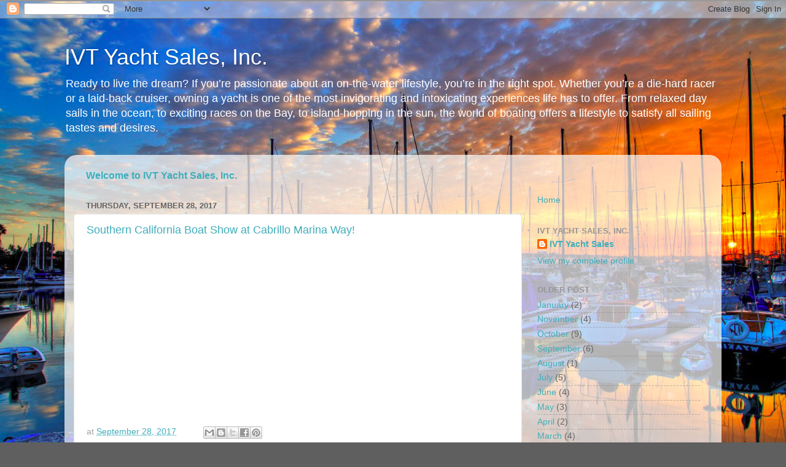

--- FILE ---
content_type: text/html; charset=UTF-8
request_url: https://ivtyachtsales.blogspot.com/2017/09/
body_size: 24826
content:
<!DOCTYPE html>
<html class='v2' dir='ltr' lang='en'>
<head>
<link href='https://www.blogger.com/static/v1/widgets/335934321-css_bundle_v2.css' rel='stylesheet' type='text/css'/>
<meta content='width=1100' name='viewport'/>
<meta content='text/html; charset=UTF-8' http-equiv='Content-Type'/>
<meta content='blogger' name='generator'/>
<link href='https://ivtyachtsales.blogspot.com/favicon.ico' rel='icon' type='image/x-icon'/>
<link href='https://ivtyachtsales.blogspot.com/2017/09/' rel='canonical'/>
<link rel="alternate" type="application/atom+xml" title="IVT Yacht Sales, Inc. - Atom" href="https://ivtyachtsales.blogspot.com/feeds/posts/default" />
<link rel="alternate" type="application/rss+xml" title="IVT Yacht Sales, Inc. - RSS" href="https://ivtyachtsales.blogspot.com/feeds/posts/default?alt=rss" />
<link rel="service.post" type="application/atom+xml" title="IVT Yacht Sales, Inc. - Atom" href="https://www.blogger.com/feeds/2289853024468636889/posts/default" />
<!--Can't find substitution for tag [blog.ieCssRetrofitLinks]-->
<meta content='https://ivtyachtsales.blogspot.com/2017/09/' property='og:url'/>
<meta content='IVT Yacht Sales, Inc.' property='og:title'/>
<meta content='Ready to live the dream? If you’re passionate about an on-the-water lifestyle, you’re in the right spot. Whether you’re a die-hard racer or a laid-back cruiser, owning a yacht is one of the most invigorating and intoxicating experiences life has to offer. From relaxed day sails in the ocean, to exciting races on the Bay, to island-hopping in the sun, the world of boating offers a lifestyle to satisfy all sailing tastes and desires.

' property='og:description'/>
<title>IVT Yacht Sales, Inc.: September 2017</title>
<style id='page-skin-1' type='text/css'><!--
/*-----------------------------------------------
Blogger Template Style
Name:     Picture Window
Designer: Blogger
URL:      www.blogger.com
----------------------------------------------- */
/* Content
----------------------------------------------- */
body {
font: normal normal 15px Arial, Tahoma, Helvetica, FreeSans, sans-serif;
color: #646464;
background: #5f5f5f url(//4.bp.blogspot.com/-GDLLvdg0OlQ/WZXhkvMmFQI/AAAAAAAAemI/MH_OIEbVvLsJMIpNxoxQRua4BzH91E5MwCK4BGAYYCw/s0/Screen%2BShot%2B2017-08-17%2Bat%2B11.33.13%2BAM.png) no-repeat fixed top center;
}
html body .region-inner {
min-width: 0;
max-width: 100%;
width: auto;
}
.content-outer {
font-size: 90%;
}
a:link {
text-decoration:none;
color: #3eaeba;
}
a:visited {
text-decoration:none;
color: #77c8d1;
}
a:hover {
text-decoration:underline;
color: #4afbff;
}
.content-outer {
background: transparent none repeat scroll top left;
-moz-border-radius: 0;
-webkit-border-radius: 0;
-goog-ms-border-radius: 0;
border-radius: 0;
-moz-box-shadow: 0 0 0 rgba(0, 0, 0, .15);
-webkit-box-shadow: 0 0 0 rgba(0, 0, 0, .15);
-goog-ms-box-shadow: 0 0 0 rgba(0, 0, 0, .15);
box-shadow: 0 0 0 rgba(0, 0, 0, .15);
margin: 20px auto;
}
.content-inner {
padding: 0;
}
/* Header
----------------------------------------------- */
.header-outer {
background: rgba(95, 95, 95, 0) none repeat-x scroll top left;
_background-image: none;
color: #ffffff;
-moz-border-radius: 0;
-webkit-border-radius: 0;
-goog-ms-border-radius: 0;
border-radius: 0;
}
.Header img, .Header #header-inner {
-moz-border-radius: 0;
-webkit-border-radius: 0;
-goog-ms-border-radius: 0;
border-radius: 0;
}
.header-inner .Header .titlewrapper,
.header-inner .Header .descriptionwrapper {
padding-left: 0;
padding-right: 0;
}
.Header h1 {
font: normal normal 36px Arial, Tahoma, Helvetica, FreeSans, sans-serif;
text-shadow: 1px 1px 3px rgba(0, 0, 0, 0.3);
}
.Header h1 a {
color: #ffffff;
}
.Header .description {
font-size: 130%;
}
/* Tabs
----------------------------------------------- */
.tabs-inner {
margin: .5em 20px 0;
padding: 0;
}
.tabs-inner .section {
margin: 0;
}
.tabs-inner .widget ul {
padding: 0;
background: rgba(95, 95, 95, 0) none repeat scroll bottom;
-moz-border-radius: 0;
-webkit-border-radius: 0;
-goog-ms-border-radius: 0;
border-radius: 0;
}
.tabs-inner .widget li {
border: none;
}
.tabs-inner .widget li a {
display: inline-block;
padding: .5em 1em;
margin-right: .25em;
color: #ffffff;
font: normal normal 15px Arial, Tahoma, Helvetica, FreeSans, sans-serif;
-moz-border-radius: 10px 10px 0 0;
-webkit-border-top-left-radius: 10px;
-webkit-border-top-right-radius: 10px;
-goog-ms-border-radius: 10px 10px 0 0;
border-radius: 10px 10px 0 0;
background: transparent url(https://resources.blogblog.com/blogblog/data/1kt/transparent/black50.png) repeat scroll top left;
border-right: 1px solid rgba(95, 95, 95, 0);
}
.tabs-inner .widget li:first-child a {
padding-left: 1.25em;
-moz-border-radius-topleft: 10px;
-moz-border-radius-bottomleft: 0;
-webkit-border-top-left-radius: 10px;
-webkit-border-bottom-left-radius: 0;
-goog-ms-border-top-left-radius: 10px;
-goog-ms-border-bottom-left-radius: 0;
border-top-left-radius: 10px;
border-bottom-left-radius: 0;
}
.tabs-inner .widget li.selected a,
.tabs-inner .widget li a:hover {
position: relative;
z-index: 1;
background: rgba(95, 95, 95, 0) url(https://resources.blogblog.com/blogblog/data/1kt/transparent/white80.png) repeat scroll bottom;
color: #3eaeba;
-moz-box-shadow: 0 0 3px rgba(0, 0, 0, .15);
-webkit-box-shadow: 0 0 3px rgba(0, 0, 0, .15);
-goog-ms-box-shadow: 0 0 3px rgba(0, 0, 0, .15);
box-shadow: 0 0 3px rgba(0, 0, 0, .15);
}
/* Headings
----------------------------------------------- */
h2 {
font: bold normal 13px Arial, Tahoma, Helvetica, FreeSans, sans-serif;
text-transform: uppercase;
color: #969696;
margin: .5em 0;
}
/* Main
----------------------------------------------- */
.main-outer {
background: transparent url(https://resources.blogblog.com/blogblog/data/1kt/transparent/white80.png) repeat scroll top left;
-moz-border-radius: 20px 20px 0 0;
-webkit-border-top-left-radius: 20px;
-webkit-border-top-right-radius: 20px;
-webkit-border-bottom-left-radius: 0;
-webkit-border-bottom-right-radius: 0;
-goog-ms-border-radius: 20px 20px 0 0;
border-radius: 20px 20px 0 0;
-moz-box-shadow: 0 1px 3px rgba(0, 0, 0, .15);
-webkit-box-shadow: 0 1px 3px rgba(0, 0, 0, .15);
-goog-ms-box-shadow: 0 1px 3px rgba(0, 0, 0, .15);
box-shadow: 0 1px 3px rgba(0, 0, 0, .15);
}
.main-inner {
padding: 15px 20px 20px;
}
.main-inner .column-center-inner {
padding: 0 0;
}
.main-inner .column-left-inner {
padding-left: 0;
}
.main-inner .column-right-inner {
padding-right: 0;
}
/* Posts
----------------------------------------------- */
h3.post-title {
margin: 0;
font: normal normal 18px Arial, Tahoma, Helvetica, FreeSans, sans-serif;
}
.comments h4 {
margin: 1em 0 0;
font: normal normal 18px Arial, Tahoma, Helvetica, FreeSans, sans-serif;
}
.date-header span {
color: #646464;
}
.post-outer {
background-color: #ffffff;
border: solid 1px #e2e2e2;
-moz-border-radius: 5px;
-webkit-border-radius: 5px;
border-radius: 5px;
-goog-ms-border-radius: 5px;
padding: 15px 20px;
margin: 0 -20px 20px;
}
.post-body {
line-height: 1.4;
font-size: 110%;
position: relative;
}
.post-header {
margin: 0 0 1.5em;
color: #a4a4a4;
line-height: 1.6;
}
.post-footer {
margin: .5em 0 0;
color: #a4a4a4;
line-height: 1.6;
}
#blog-pager {
font-size: 140%
}
#comments .comment-author {
padding-top: 1.5em;
border-top: dashed 1px #ccc;
border-top: dashed 1px rgba(128, 128, 128, .5);
background-position: 0 1.5em;
}
#comments .comment-author:first-child {
padding-top: 0;
border-top: none;
}
.avatar-image-container {
margin: .2em 0 0;
}
/* Comments
----------------------------------------------- */
.comments .comments-content .icon.blog-author {
background-repeat: no-repeat;
background-image: url([data-uri]);
}
.comments .comments-content .loadmore a {
border-top: 1px solid #4afbff;
border-bottom: 1px solid #4afbff;
}
.comments .continue {
border-top: 2px solid #4afbff;
}
/* Widgets
----------------------------------------------- */
.widget ul, .widget #ArchiveList ul.flat {
padding: 0;
list-style: none;
}
.widget ul li, .widget #ArchiveList ul.flat li {
border-top: dashed 1px #ccc;
border-top: dashed 1px rgba(128, 128, 128, .5);
}
.widget ul li:first-child, .widget #ArchiveList ul.flat li:first-child {
border-top: none;
}
.widget .post-body ul {
list-style: disc;
}
.widget .post-body ul li {
border: none;
}
/* Footer
----------------------------------------------- */
.footer-outer {
color:#d2d2d2;
background: transparent url(https://resources.blogblog.com/blogblog/data/1kt/transparent/black50.png) repeat scroll top left;
-moz-border-radius: 0 0 20px 20px;
-webkit-border-top-left-radius: 0;
-webkit-border-top-right-radius: 0;
-webkit-border-bottom-left-radius: 20px;
-webkit-border-bottom-right-radius: 20px;
-goog-ms-border-radius: 0 0 20px 20px;
border-radius: 0 0 20px 20px;
-moz-box-shadow: 0 1px 3px rgba(0, 0, 0, .15);
-webkit-box-shadow: 0 1px 3px rgba(0, 0, 0, .15);
-goog-ms-box-shadow: 0 1px 3px rgba(0, 0, 0, .15);
box-shadow: 0 1px 3px rgba(0, 0, 0, .15);
}
.footer-inner {
padding: 10px 20px 20px;
}
.footer-outer a {
color: #a5f0f0;
}
.footer-outer a:visited {
color: #86ddef;
}
.footer-outer a:hover {
color: #4afbff;
}
.footer-outer .widget h2 {
color: #b3b3b3;
}
/* Mobile
----------------------------------------------- */
html body.mobile {
height: auto;
}
html body.mobile {
min-height: 480px;
background-size: 100% auto;
}
.mobile .body-fauxcolumn-outer {
background: transparent none repeat scroll top left;
}
html .mobile .mobile-date-outer, html .mobile .blog-pager {
border-bottom: none;
background: transparent url(https://resources.blogblog.com/blogblog/data/1kt/transparent/white80.png) repeat scroll top left;
margin-bottom: 10px;
}
.mobile .date-outer {
background: transparent url(https://resources.blogblog.com/blogblog/data/1kt/transparent/white80.png) repeat scroll top left;
}
.mobile .header-outer, .mobile .main-outer,
.mobile .post-outer, .mobile .footer-outer {
-moz-border-radius: 0;
-webkit-border-radius: 0;
-goog-ms-border-radius: 0;
border-radius: 0;
}
.mobile .content-outer,
.mobile .main-outer,
.mobile .post-outer {
background: inherit;
border: none;
}
.mobile .content-outer {
font-size: 100%;
}
.mobile-link-button {
background-color: #3eaeba;
}
.mobile-link-button a:link, .mobile-link-button a:visited {
color: #ffffff;
}
.mobile-index-contents {
color: #646464;
}
.mobile .tabs-inner .PageList .widget-content {
background: rgba(95, 95, 95, 0) url(https://resources.blogblog.com/blogblog/data/1kt/transparent/white80.png) repeat scroll bottom;
color: #3eaeba;
}
.mobile .tabs-inner .PageList .widget-content .pagelist-arrow {
border-left: 1px solid rgba(95, 95, 95, 0);
}

--></style>
<style id='template-skin-1' type='text/css'><!--
body {
min-width: 1070px;
}
.content-outer, .content-fauxcolumn-outer, .region-inner {
min-width: 1070px;
max-width: 1070px;
_width: 1070px;
}
.main-inner .columns {
padding-left: 0;
padding-right: 310px;
}
.main-inner .fauxcolumn-center-outer {
left: 0;
right: 310px;
/* IE6 does not respect left and right together */
_width: expression(this.parentNode.offsetWidth -
parseInt("0") -
parseInt("310px") + 'px');
}
.main-inner .fauxcolumn-left-outer {
width: 0;
}
.main-inner .fauxcolumn-right-outer {
width: 310px;
}
.main-inner .column-left-outer {
width: 0;
right: 100%;
margin-left: -0;
}
.main-inner .column-right-outer {
width: 310px;
margin-right: -310px;
}
#layout {
min-width: 0;
}
#layout .content-outer {
min-width: 0;
width: 800px;
}
#layout .region-inner {
min-width: 0;
width: auto;
}
body#layout div.add_widget {
padding: 8px;
}
body#layout div.add_widget a {
margin-left: 32px;
}
--></style>
<style>
    body {background-image:url(\/\/4.bp.blogspot.com\/-GDLLvdg0OlQ\/WZXhkvMmFQI\/AAAAAAAAemI\/MH_OIEbVvLsJMIpNxoxQRua4BzH91E5MwCK4BGAYYCw\/s0\/Screen%2BShot%2B2017-08-17%2Bat%2B11.33.13%2BAM.png);}
    
@media (max-width: 200px) { body {background-image:url(\/\/4.bp.blogspot.com\/-GDLLvdg0OlQ\/WZXhkvMmFQI\/AAAAAAAAemI\/MH_OIEbVvLsJMIpNxoxQRua4BzH91E5MwCK4BGAYYCw\/w200\/Screen%2BShot%2B2017-08-17%2Bat%2B11.33.13%2BAM.png);}}
@media (max-width: 400px) and (min-width: 201px) { body {background-image:url(\/\/4.bp.blogspot.com\/-GDLLvdg0OlQ\/WZXhkvMmFQI\/AAAAAAAAemI\/MH_OIEbVvLsJMIpNxoxQRua4BzH91E5MwCK4BGAYYCw\/w400\/Screen%2BShot%2B2017-08-17%2Bat%2B11.33.13%2BAM.png);}}
@media (max-width: 800px) and (min-width: 401px) { body {background-image:url(\/\/4.bp.blogspot.com\/-GDLLvdg0OlQ\/WZXhkvMmFQI\/AAAAAAAAemI\/MH_OIEbVvLsJMIpNxoxQRua4BzH91E5MwCK4BGAYYCw\/w800\/Screen%2BShot%2B2017-08-17%2Bat%2B11.33.13%2BAM.png);}}
@media (max-width: 1200px) and (min-width: 801px) { body {background-image:url(\/\/4.bp.blogspot.com\/-GDLLvdg0OlQ\/WZXhkvMmFQI\/AAAAAAAAemI\/MH_OIEbVvLsJMIpNxoxQRua4BzH91E5MwCK4BGAYYCw\/w1200\/Screen%2BShot%2B2017-08-17%2Bat%2B11.33.13%2BAM.png);}}
/* Last tag covers anything over one higher than the previous max-size cap. */
@media (min-width: 1201px) { body {background-image:url(\/\/4.bp.blogspot.com\/-GDLLvdg0OlQ\/WZXhkvMmFQI\/AAAAAAAAemI\/MH_OIEbVvLsJMIpNxoxQRua4BzH91E5MwCK4BGAYYCw\/w1600\/Screen%2BShot%2B2017-08-17%2Bat%2B11.33.13%2BAM.png);}}
  </style>
<link href='https://www.blogger.com/dyn-css/authorization.css?targetBlogID=2289853024468636889&amp;zx=44e101c6-e3cd-4842-bc5c-f7997df6f550' media='none' onload='if(media!=&#39;all&#39;)media=&#39;all&#39;' rel='stylesheet'/><noscript><link href='https://www.blogger.com/dyn-css/authorization.css?targetBlogID=2289853024468636889&amp;zx=44e101c6-e3cd-4842-bc5c-f7997df6f550' rel='stylesheet'/></noscript>
<meta name='google-adsense-platform-account' content='ca-host-pub-1556223355139109'/>
<meta name='google-adsense-platform-domain' content='blogspot.com'/>

</head>
<body class='loading variant-open'>
<div class='navbar section' id='navbar' name='Navbar'><div class='widget Navbar' data-version='1' id='Navbar1'><script type="text/javascript">
    function setAttributeOnload(object, attribute, val) {
      if(window.addEventListener) {
        window.addEventListener('load',
          function(){ object[attribute] = val; }, false);
      } else {
        window.attachEvent('onload', function(){ object[attribute] = val; });
      }
    }
  </script>
<div id="navbar-iframe-container"></div>
<script type="text/javascript" src="https://apis.google.com/js/platform.js"></script>
<script type="text/javascript">
      gapi.load("gapi.iframes:gapi.iframes.style.bubble", function() {
        if (gapi.iframes && gapi.iframes.getContext) {
          gapi.iframes.getContext().openChild({
              url: 'https://www.blogger.com/navbar/2289853024468636889?origin\x3dhttps://ivtyachtsales.blogspot.com',
              where: document.getElementById("navbar-iframe-container"),
              id: "navbar-iframe"
          });
        }
      });
    </script><script type="text/javascript">
(function() {
var script = document.createElement('script');
script.type = 'text/javascript';
script.src = '//pagead2.googlesyndication.com/pagead/js/google_top_exp.js';
var head = document.getElementsByTagName('head')[0];
if (head) {
head.appendChild(script);
}})();
</script>
</div></div>
<div class='body-fauxcolumns'>
<div class='fauxcolumn-outer body-fauxcolumn-outer'>
<div class='cap-top'>
<div class='cap-left'></div>
<div class='cap-right'></div>
</div>
<div class='fauxborder-left'>
<div class='fauxborder-right'></div>
<div class='fauxcolumn-inner'>
</div>
</div>
<div class='cap-bottom'>
<div class='cap-left'></div>
<div class='cap-right'></div>
</div>
</div>
</div>
<div class='content'>
<div class='content-fauxcolumns'>
<div class='fauxcolumn-outer content-fauxcolumn-outer'>
<div class='cap-top'>
<div class='cap-left'></div>
<div class='cap-right'></div>
</div>
<div class='fauxborder-left'>
<div class='fauxborder-right'></div>
<div class='fauxcolumn-inner'>
</div>
</div>
<div class='cap-bottom'>
<div class='cap-left'></div>
<div class='cap-right'></div>
</div>
</div>
</div>
<div class='content-outer'>
<div class='content-cap-top cap-top'>
<div class='cap-left'></div>
<div class='cap-right'></div>
</div>
<div class='fauxborder-left content-fauxborder-left'>
<div class='fauxborder-right content-fauxborder-right'></div>
<div class='content-inner'>
<header>
<div class='header-outer'>
<div class='header-cap-top cap-top'>
<div class='cap-left'></div>
<div class='cap-right'></div>
</div>
<div class='fauxborder-left header-fauxborder-left'>
<div class='fauxborder-right header-fauxborder-right'></div>
<div class='region-inner header-inner'>
<div class='header section' id='header' name='Header'><div class='widget Header' data-version='1' id='Header1'>
<div id='header-inner'>
<div class='titlewrapper'>
<h1 class='title'>
<a href='https://ivtyachtsales.blogspot.com/'>
IVT Yacht Sales, Inc.
</a>
</h1>
</div>
<div class='descriptionwrapper'>
<p class='description'><span>Ready to live the dream? If you&#8217;re passionate about an on-the-water lifestyle, you&#8217;re in the right spot. Whether you&#8217;re a die-hard racer or a laid-back cruiser, owning a yacht is one of the most invigorating and intoxicating experiences life has to offer. From relaxed day sails in the ocean, to exciting races on the Bay, to island-hopping in the sun, the world of boating offers a lifestyle to satisfy all sailing tastes and desires.

</span></p>
</div>
</div>
</div></div>
</div>
</div>
<div class='header-cap-bottom cap-bottom'>
<div class='cap-left'></div>
<div class='cap-right'></div>
</div>
</div>
</header>
<div class='tabs-outer'>
<div class='tabs-cap-top cap-top'>
<div class='cap-left'></div>
<div class='cap-right'></div>
</div>
<div class='fauxborder-left tabs-fauxborder-left'>
<div class='fauxborder-right tabs-fauxborder-right'></div>
<div class='region-inner tabs-inner'>
<div class='tabs no-items section' id='crosscol' name='Cross-Column'></div>
<div class='tabs no-items section' id='crosscol-overflow' name='Cross-Column 2'></div>
</div>
</div>
<div class='tabs-cap-bottom cap-bottom'>
<div class='cap-left'></div>
<div class='cap-right'></div>
</div>
</div>
<div class='main-outer'>
<div class='main-cap-top cap-top'>
<div class='cap-left'></div>
<div class='cap-right'></div>
</div>
<div class='fauxborder-left main-fauxborder-left'>
<div class='fauxborder-right main-fauxborder-right'></div>
<div class='region-inner main-inner'>
<div class='columns fauxcolumns'>
<div class='fauxcolumn-outer fauxcolumn-center-outer'>
<div class='cap-top'>
<div class='cap-left'></div>
<div class='cap-right'></div>
</div>
<div class='fauxborder-left'>
<div class='fauxborder-right'></div>
<div class='fauxcolumn-inner'>
</div>
</div>
<div class='cap-bottom'>
<div class='cap-left'></div>
<div class='cap-right'></div>
</div>
</div>
<div class='fauxcolumn-outer fauxcolumn-left-outer'>
<div class='cap-top'>
<div class='cap-left'></div>
<div class='cap-right'></div>
</div>
<div class='fauxborder-left'>
<div class='fauxborder-right'></div>
<div class='fauxcolumn-inner'>
</div>
</div>
<div class='cap-bottom'>
<div class='cap-left'></div>
<div class='cap-right'></div>
</div>
</div>
<div class='fauxcolumn-outer fauxcolumn-right-outer'>
<div class='cap-top'>
<div class='cap-left'></div>
<div class='cap-right'></div>
</div>
<div class='fauxborder-left'>
<div class='fauxborder-right'></div>
<div class='fauxcolumn-inner'>
</div>
</div>
<div class='cap-bottom'>
<div class='cap-left'></div>
<div class='cap-right'></div>
</div>
</div>
<!-- corrects IE6 width calculation -->
<div class='columns-inner'>
<div class='column-center-outer'>
<div class='column-center-inner'>
<div class='main section' id='main' name='Main'><div class='widget FeaturedPost' data-version='1' id='FeaturedPost1'>
<div class='post-summary'>
<h3><a href='https://ivtyachtsales.blogspot.com/2018/01/welcome-to-ivt-yacht-sales-inc.html'>Welcome to IVT Yacht Sales, Inc.</a></h3>
</div>
<style type='text/css'>
    .image {
      width: 100%;
    }
  </style>
<div class='clear'></div>
</div><div class='widget Blog' data-version='1' id='Blog1'>
<div class='blog-posts hfeed'>

          <div class="date-outer">
        
<h2 class='date-header'><span>Thursday, September 28, 2017</span></h2>

          <div class="date-posts">
        
<div class='post-outer'>
<div class='post hentry uncustomized-post-template' itemprop='blogPost' itemscope='itemscope' itemtype='http://schema.org/BlogPosting'>
<meta content='https://i.ytimg.com/vi/NwwMIKnrnLI/hqdefault.jpg' itemprop='image_url'/>
<meta content='2289853024468636889' itemprop='blogId'/>
<meta content='9072886177998297338' itemprop='postId'/>
<a name='9072886177998297338'></a>
<h3 class='post-title entry-title' itemprop='name'>
<a href='https://ivtyachtsales.blogspot.com/2017/09/southern-california-boat-show-at.html'>Southern California Boat Show at Cabrillo Marina Way!</a>
</h3>
<div class='post-header'>
<div class='post-header-line-1'></div>
</div>
<div class='post-body entry-content' id='post-body-9072886177998297338' itemprop='description articleBody'>
<iframe allowfullscreen="" frameborder="0" height="270" src="https://www.youtube.com/embed/NwwMIKnrnLI" width="480"></iframe>
<div style='clear: both;'></div>
</div>
<div class='post-footer'>
<div class='post-footer-line post-footer-line-1'>
<span class='post-author vcard'>
</span>
<span class='post-timestamp'>
at
<meta content='https://ivtyachtsales.blogspot.com/2017/09/southern-california-boat-show-at.html' itemprop='url'/>
<a class='timestamp-link' href='https://ivtyachtsales.blogspot.com/2017/09/southern-california-boat-show-at.html' rel='bookmark' title='permanent link'><abbr class='published' itemprop='datePublished' title='2017-09-28T09:19:00-07:00'>September 28, 2017</abbr></a>
</span>
<span class='post-comment-link'>
</span>
<span class='post-icons'>
</span>
<div class='post-share-buttons goog-inline-block'>
<a class='goog-inline-block share-button sb-email' href='https://www.blogger.com/share-post.g?blogID=2289853024468636889&postID=9072886177998297338&target=email' target='_blank' title='Email This'><span class='share-button-link-text'>Email This</span></a><a class='goog-inline-block share-button sb-blog' href='https://www.blogger.com/share-post.g?blogID=2289853024468636889&postID=9072886177998297338&target=blog' onclick='window.open(this.href, "_blank", "height=270,width=475"); return false;' target='_blank' title='BlogThis!'><span class='share-button-link-text'>BlogThis!</span></a><a class='goog-inline-block share-button sb-twitter' href='https://www.blogger.com/share-post.g?blogID=2289853024468636889&postID=9072886177998297338&target=twitter' target='_blank' title='Share to X'><span class='share-button-link-text'>Share to X</span></a><a class='goog-inline-block share-button sb-facebook' href='https://www.blogger.com/share-post.g?blogID=2289853024468636889&postID=9072886177998297338&target=facebook' onclick='window.open(this.href, "_blank", "height=430,width=640"); return false;' target='_blank' title='Share to Facebook'><span class='share-button-link-text'>Share to Facebook</span></a><a class='goog-inline-block share-button sb-pinterest' href='https://www.blogger.com/share-post.g?blogID=2289853024468636889&postID=9072886177998297338&target=pinterest' target='_blank' title='Share to Pinterest'><span class='share-button-link-text'>Share to Pinterest</span></a>
</div>
</div>
<div class='post-footer-line post-footer-line-2'>
<span class='post-labels'>
</span>
</div>
<div class='post-footer-line post-footer-line-3'>
<span class='post-location'>
</span>
</div>
</div>
</div>
</div>

          </div></div>
        

          <div class="date-outer">
        
<h2 class='date-header'><span>Tuesday, September 19, 2017</span></h2>

          <div class="date-posts">
        
<div class='post-outer'>
<div class='post hentry uncustomized-post-template' itemprop='blogPost' itemscope='itemscope' itemtype='http://schema.org/BlogPosting'>
<meta content='https://blogger.googleusercontent.com/img/b/R29vZ2xl/AVvXsEim3T5kZsz6PZRaUckqydeveg2WCNl4ifJ39H5gW9rqUC-RY6nxtfbptKZ2me6G3o-OHV_B9Htv-ZZFBCgDVp3AETWvmHpmKPx7oU96Y8TBTaTgd3PIIcp0WqpA3kCDtu7cHRb-dezuhfpS/s400/Screen+Shot+2017-09-19+at+12.41.50+PM.png' itemprop='image_url'/>
<meta content='2289853024468636889' itemprop='blogId'/>
<meta content='8993733417055408876' itemprop='postId'/>
<a name='8993733417055408876'></a>
<h3 class='post-title entry-title' itemprop='name'>
<a href='https://ivtyachtsales.blogspot.com/2017/09/its-going-to-be-incredible-show.html'>Southern California Boat Show</a>
</h3>
<div class='post-header'>
<div class='post-header-line-1'></div>
</div>
<div class='post-body entry-content' id='post-body-8993733417055408876' itemprop='description articleBody'>
<br />
<span style="background-color: white; color: rgba(0 , 0 , 0 , 0.870588); font-family: &quot;roboto&quot; , &quot;robotodraft&quot; , &quot;helvetica&quot; , &quot;arial&quot; , sans-serif; font-size: 14px; white-space: pre-wrap;"></span><br />
<div style="text-align: center;">
<span style="background-color: white; color: rgba(0 , 0 , 0 , 0.870588); font-family: &quot;roboto&quot; , &quot;robotodraft&quot; , &quot;helvetica&quot; , &quot;arial&quot; , sans-serif; font-size: 14px; white-space: pre-wrap;">It's going to be an INCREDIBLE show! <a class="ot-anchor aaTEdf" dir="ltr" href="https://lnkd.in/gdk9KEr" jslog="10929; track:click" rel="nofollow" style="background-color: transparent; color: #2962ff; text-decoration: none;" target="_blank">https://lnkd.in/gdk9KEr</a> </span><br />
<span style="background-color: white; color: rgba(0 , 0 , 0 , 0.870588); font-family: &quot;roboto&quot; , &quot;robotodraft&quot; , &quot;helvetica&quot; , &quot;arial&quot; , sans-serif; font-size: 14px; white-space: pre-wrap;"><br /></span></div>
<span style="background-color: white; color: rgba(0 , 0 , 0 , 0.870588); font-family: &quot;roboto&quot; , &quot;robotodraft&quot; , &quot;helvetica&quot; , &quot;arial&quot; , sans-serif; font-size: 14px; white-space: pre-wrap;"></span><br />
<div style="text-align: center;">
<div style="font-family: Arial, Helvetica, sans-serif; font-size: 13.333333015441895px; text-align: -webkit-left;">
<div align="left" style="color: blue; font-size: 26pt;">
<span class="MainText" style="color: black; font-size: 10pt;">Join myself and the staff of Cruising Yachts at the Southern California Boat Show, September 28 - October 1 at Cabrillo Way Marina in San Pedro. We have a fantastic lineup of new Jeanneau Sailboats and Powerboats, the new Bali 4.0 Catamaran and more, ready for you to come aboard and fall in love with.</span>&nbsp;</div>
<br />
Contact me if you plan on attending so we can make it a memorable event for you.</div>
<span style="background-color: white; color: rgba(0 , 0 , 0 , 0.870588); font-family: &quot;roboto&quot; , &quot;robotodraft&quot; , &quot;helvetica&quot; , &quot;arial&quot; , sans-serif; font-size: 14px; white-space: pre-wrap;"></span><br />
<div style="font-family: Arial, Helvetica, sans-serif; font-size: 13.333333015441895px; text-align: -webkit-left;">
<br />
<table align="none" cellpadding="3" cellspacing="0" style="border-style: none; border-width: 0px; width: 590px;"><tbody>
<tr><td colspan="1" rowspan="1" style="font-size: 13.3333px; height: 25px; vertical-align: top; width: 287px;"><br />
<aside><aside><div>
<span style="text-decoration: underline;"><strong>Location</strong></span>&nbsp;&nbsp;</div>
<div>
Cabrillo Way Marina<br />
2500 Miner St, San Pedro, CA 90731-7246<br />
<div>
</div>
</div>
<div>
</div>
<div>
Visit the boat show website&nbsp;<a href="http://www.socalboatshow.com/?utm_source=southern+calif+boat+show+2017&amp;utm_campaign=sept+2017+boat+show&amp;utm_medium=email" linktype="1" rel="nofollow" shape="rect" style="color: #ee5624;" target="_blank" track="on">here.</a></div>
</aside></aside></td><td colspan="1" rowspan="1"><span style="text-decoration: underline;"><strong>Show Hours&nbsp;</strong></span><br />
<table cellpadding="4"><tbody>
<tr><td colspan="1" rowspan="1">Thurs. September 28</td><td colspan="1" rowspan="1">Noon&nbsp;- 7pm</td></tr>
<tr><td colspan="1" rowspan="1">Fri. September 29</td><td colspan="1" rowspan="1">10am&nbsp;- 7pm</td></tr>
<tr><td colspan="1" rowspan="1">Sat. &nbsp;September 30</td><td colspan="1" rowspan="1">10am&nbsp;- 7pm</td></tr>
<tr><td colspan="1" rowspan="1" style="height: 17px;">Sun. October 1st</td><td colspan="1" rowspan="1" style="height: 17px;">10am - 5p</td></tr>
</tbody></table>
</td></tr>
</tbody></table>
</div>
</div>
<span style="background-color: white; color: rgba(0 , 0 , 0 , 0.870588); font-family: &quot;roboto&quot; , &quot;robotodraft&quot; , &quot;helvetica&quot; , &quot;arial&quot; , sans-serif; font-size: 14px; white-space: pre-wrap;">
</span><span style="background-color: white; font-family: &quot;roboto&quot; , &quot;robotodraft&quot; , &quot;helvetica&quot; , &quot;arial&quot; , sans-serif; white-space: pre-wrap;"></span>
<div class="separator" style="clear: both; color: rgba(0, 0, 0, 0.870588); font-size: 14px; text-align: center;">
<span style="background-color: white; font-family: &quot;roboto&quot; , &quot;robotodraft&quot; , &quot;helvetica&quot; , &quot;arial&quot; , sans-serif; white-space: pre-wrap;"><a href="https://blogger.googleusercontent.com/img/b/R29vZ2xl/AVvXsEim3T5kZsz6PZRaUckqydeveg2WCNl4ifJ39H5gW9rqUC-RY6nxtfbptKZ2me6G3o-OHV_B9Htv-ZZFBCgDVp3AETWvmHpmKPx7oU96Y8TBTaTgd3PIIcp0WqpA3kCDtu7cHRb-dezuhfpS/s1600/Screen+Shot+2017-09-19+at+12.41.50+PM.png" imageanchor="1" style="margin-left: 1em; margin-right: 1em;"><img border="0" data-original-height="418" data-original-width="549" height="303" src="https://blogger.googleusercontent.com/img/b/R29vZ2xl/AVvXsEim3T5kZsz6PZRaUckqydeveg2WCNl4ifJ39H5gW9rqUC-RY6nxtfbptKZ2me6G3o-OHV_B9Htv-ZZFBCgDVp3AETWvmHpmKPx7oU96Y8TBTaTgd3PIIcp0WqpA3kCDtu7cHRb-dezuhfpS/s400/Screen+Shot+2017-09-19+at+12.41.50+PM.png" width="400" /></a></span></div>
<span style="background-color: white; font-family: &quot;roboto&quot; , &quot;robotodraft&quot; , &quot;helvetica&quot; , &quot;arial&quot; , sans-serif; white-space: pre-wrap;">
<span style="color: rgba(0 , 0 , 0 , 0.870588);">
</span><div class="separator" style="clear: both; color: rgba(0, 0, 0, 0.870588); font-size: 14px; text-align: center;">
<a href="https://blogger.googleusercontent.com/img/b/R29vZ2xl/AVvXsEj6utQ6_Uxzf9yCyjgHB3dmPoQFPkEvihDxLWOFIGvrBDE_3foIKxKKKDPPpB__YqGxPUqNCZ2mhEC5St0vDcop4NnVk_RBOt7yBphc63nTc5bgYw8IQgJdAYqmKAVRCuwfKeOiAJxgNdzJ/s1600/Screen+Shot+2017-09-19+at+12.41.58+PM.png" imageanchor="1" style="margin-left: 1em; margin-right: 1em;"><img border="0" data-original-height="317" data-original-width="565" height="223" src="https://blogger.googleusercontent.com/img/b/R29vZ2xl/AVvXsEj6utQ6_Uxzf9yCyjgHB3dmPoQFPkEvihDxLWOFIGvrBDE_3foIKxKKKDPPpB__YqGxPUqNCZ2mhEC5St0vDcop4NnVk_RBOt7yBphc63nTc5bgYw8IQgJdAYqmKAVRCuwfKeOiAJxgNdzJ/s400/Screen+Shot+2017-09-19+at+12.41.58+PM.png" width="400" /></a></div>
<span style="color: rgba(0 , 0 , 0 , 0.870588);">
</span><div class="separator" style="clear: both; color: rgba(0, 0, 0, 0.870588); font-size: 14px; text-align: center;">
<a href="https://blogger.googleusercontent.com/img/b/R29vZ2xl/AVvXsEjdj_GvYefOpLMHoPyQfmi4hk1yOqS0oChWhIDMaw_wieDWzpnBDRDSmnTOJQ6eiO0derWInk4MT15EhZH1rB3mz8q9iIFnv13Z8ShL46AjEBM55Xclyc0xlIBtiG7R55eJxlblMJcYc1tE/s1600/Screen+Shot+2017-09-19+at+12.42.05+PM.png" imageanchor="1" style="margin-left: 1em; margin-right: 1em;"><img border="0" data-original-height="366" data-original-width="563" height="260" src="https://blogger.googleusercontent.com/img/b/R29vZ2xl/AVvXsEjdj_GvYefOpLMHoPyQfmi4hk1yOqS0oChWhIDMaw_wieDWzpnBDRDSmnTOJQ6eiO0derWInk4MT15EhZH1rB3mz8q9iIFnv13Z8ShL46AjEBM55Xclyc0xlIBtiG7R55eJxlblMJcYc1tE/s400/Screen+Shot+2017-09-19+at+12.42.05+PM.png" width="400" /></a></div>
<span style="color: rgba(0 , 0 , 0 , 0.870588);">
</span><div class="separator" style="clear: both; color: rgba(0, 0, 0, 0.870588); font-size: 14px; text-align: center;">
<a href="https://blogger.googleusercontent.com/img/b/R29vZ2xl/AVvXsEi3IRv-rE0GEyWNr9csye2WW5AvlDnPbgQ0tTbNkhV7tXQEg-GPyuTkeHKFj5B3RJOy_cFup8xSgCdOD7t-fykVLu5X_Pz-GPaRm30h64Htll2hLn8uMn7QM-cdfKynShP-pnKQ-JGZAMEC/s1600/Screen+Shot+2017-09-19+at+12.42.14+PM.png" imageanchor="1" style="margin-left: 1em; margin-right: 1em;"><img border="0" data-original-height="376" data-original-width="572" height="262" src="https://blogger.googleusercontent.com/img/b/R29vZ2xl/AVvXsEi3IRv-rE0GEyWNr9csye2WW5AvlDnPbgQ0tTbNkhV7tXQEg-GPyuTkeHKFj5B3RJOy_cFup8xSgCdOD7t-fykVLu5X_Pz-GPaRm30h64Htll2hLn8uMn7QM-cdfKynShP-pnKQ-JGZAMEC/s400/Screen+Shot+2017-09-19+at+12.42.14+PM.png" width="400" /></a></div>
<span style="color: rgba(0 , 0 , 0 , 0.870588);">
</span><div class="separator" style="clear: both; color: rgba(0, 0, 0, 0.870588); font-size: 14px; text-align: center;">
<a href="https://blogger.googleusercontent.com/img/b/R29vZ2xl/AVvXsEjosrdODT_qj1DshzKRVoqQCMB-23ZDRks6R9Zea3DVKFwSl96OV7L455foB0K-KHdIiXHrbxWOyzI94haN59cnpx02jHqhphq5JFqwoH2zuOjJ-EqQvpoUmDwVZGIWA4jHaQK6cbS-PdNM/s1600/Screen+Shot+2017-09-19+at+12.42.22+PM.png" imageanchor="1" style="margin-left: 1em; margin-right: 1em;"><img border="0" data-original-height="424" data-original-width="567" height="297" src="https://blogger.googleusercontent.com/img/b/R29vZ2xl/AVvXsEjosrdODT_qj1DshzKRVoqQCMB-23ZDRks6R9Zea3DVKFwSl96OV7L455foB0K-KHdIiXHrbxWOyzI94haN59cnpx02jHqhphq5JFqwoH2zuOjJ-EqQvpoUmDwVZGIWA4jHaQK6cbS-PdNM/s400/Screen+Shot+2017-09-19+at+12.42.22+PM.png" width="400" /></a></div>
<span style="color: rgba(0 , 0 , 0 , 0.870588);">
</span><div class="separator" style="clear: both; color: rgba(0, 0, 0, 0.870588); font-size: 14px; text-align: center;">
<a href="https://blogger.googleusercontent.com/img/b/R29vZ2xl/AVvXsEjOrE9HgbyBNJk_QoqYgdR5tJSShbJwatPw3W1EDz640CR6qj7x9gEJ1WYurH8GaGTm5yAWyI0CCX3IHZgDCZsSUYrxsUpz6TFsC_syA-Af4giq1sE3QeHBqB0NaWyEFsAG6I5E5SAeLJf_/s1600/Screen+Shot+2017-09-19+at+12.42.37+PM.png" imageanchor="1" style="margin-left: 1em; margin-right: 1em;"><img border="0" data-original-height="365" data-original-width="558" height="261" src="https://blogger.googleusercontent.com/img/b/R29vZ2xl/AVvXsEjOrE9HgbyBNJk_QoqYgdR5tJSShbJwatPw3W1EDz640CR6qj7x9gEJ1WYurH8GaGTm5yAWyI0CCX3IHZgDCZsSUYrxsUpz6TFsC_syA-Af4giq1sE3QeHBqB0NaWyEFsAG6I5E5SAeLJf_/s400/Screen+Shot+2017-09-19+at+12.42.37+PM.png" width="400" /></a></div>
<span style="color: rgba(0 , 0 , 0 , 0.870588);">
</span><div class="separator" style="clear: both; color: rgba(0, 0, 0, 0.870588); font-size: 14px; text-align: center;">
<a href="https://blogger.googleusercontent.com/img/b/R29vZ2xl/AVvXsEiuAZD_VmL0_aK5tkGRIUOPHHFpcEun3p1jJ0KsRbOXPes7giny9LZHD_VaWEC9xGeu_4b_Um6P7nQtZq0Rg61UZgGWZGM0XKTEPvKbM6lp6Y-MWEtKzSkRPU0pxCIb6Y_l8sxPmutM-2Ja/s1600/Screen+Shot+2017-09-19+at+12.43.02+PM.png" imageanchor="1" style="margin-left: 1em; margin-right: 1em;"><img border="0" data-original-height="383" data-original-width="560" height="272" src="https://blogger.googleusercontent.com/img/b/R29vZ2xl/AVvXsEiuAZD_VmL0_aK5tkGRIUOPHHFpcEun3p1jJ0KsRbOXPes7giny9LZHD_VaWEC9xGeu_4b_Um6P7nQtZq0Rg61UZgGWZGM0XKTEPvKbM6lp6Y-MWEtKzSkRPU0pxCIb6Y_l8sxPmutM-2Ja/s400/Screen+Shot+2017-09-19+at+12.43.02+PM.png" width="400" /></a></div>
<div class="separator" style="clear: both; color: rgba(0, 0, 0, 0.870588); font-size: 14px; text-align: center;">
<br /></div>
<div class="separator" style="clear: both; color: rgba(0, 0, 0, 0.870588); font-size: 14px; text-align: center;">
<br /></div>
<div class="separator" style="clear: both; color: rgba(0, 0, 0, 0.870588); text-align: center;">
<a href="https://blogger.googleusercontent.com/img/b/R29vZ2xl/AVvXsEjs1Odorouf7-VUIHyEWM4sAJuweTkMo7cGxWiwLZUPz6FIrPJhcZCpSbjGdCLRUidVscOnYQfAsxlQLu0gxYQtBcq4T9chbNZlO_8BaAgKqun-UVieTD6iw0rcL1PVsYfI-uXQIYvPCYf3/s1600/Screen+Shot+2017-09-19+at+3.18.22+PM.png" imageanchor="1" style="margin-left: 1em; margin-right: 1em;"><img border="0" data-original-height="652" data-original-width="832" height="312" src="https://blogger.googleusercontent.com/img/b/R29vZ2xl/AVvXsEjs1Odorouf7-VUIHyEWM4sAJuweTkMo7cGxWiwLZUPz6FIrPJhcZCpSbjGdCLRUidVscOnYQfAsxlQLu0gxYQtBcq4T9chbNZlO_8BaAgKqun-UVieTD6iw0rcL1PVsYfI-uXQIYvPCYf3/s400/Screen+Shot+2017-09-19+at+3.18.22+PM.png" width="400" /></a></div>
<div class="separator" style="clear: both; color: rgba(0, 0, 0, 0.870588); text-align: center;">
</div>
<div class="separator" style="clear: both; color: rgba(0, 0, 0, 0.870588); text-align: center;">
<br /></div>
<div class="separator" style="clear: both; color: rgba(0, 0, 0, 0.870588); text-align: center;">
For E-tickets follow link below.</div>
<div class="separator" style="clear: both; color: rgba(0, 0, 0, 0.870588); text-align: center;">
<br /></div>
<div class="separator" style="clear: both; color: rgba(0, 0, 0, 0.870588); text-align: center;">
<a href="https://events.admitoneproducts.com/tkt_sales.php?test=true&amp;event_id=224817&amp;sales=">https://events.admitoneproducts.com/tkt_sales.php?test=true&amp;event_id=224817&amp;sales=</a></div>
<div class="separator" style="clear: both; color: rgba(0, 0, 0, 0.870588); font-size: 14px; text-align: center;">
<br /></div>
<span style="color: rgba(0 , 0 , 0 , 0.870588);">
</span><div class="separator" style="clear: both; text-align: center;">
<span style="color: blue; font-size: xx-small;"><span style="font-size: xx-small;"><a class="ot-hashtag aaTEdf" href="https://plus.google.com/b/111885808692108365804/s/%23SouthernCaliforniaBaotShow" rel="nofollow" style="text-decoration: none;">#SouthernCaliforniaBaotShow</a><span style="text-align: start;"> </span><a class="ot-hashtag aaTEdf" href="https://plus.google.com/b/111885808692108365804/s/%23SoCalBoatShow" rel="nofollow" style="text-decoration: none;">#SoCalBoatShow</a><span style="text-align: start;"> </span><a class="ot-hashtag aaTEdf" href="https://plus.google.com/b/111885808692108365804/s/%23SanDiego" rel="nofollow" style="text-decoration: none;">#SanDiego</a><span style="text-align: start;"> </span><a class="ot-hashtag aaTEdf" href="https://plus.google.com/b/111885808692108365804/s/%23BoatShow" rel="nofollow" style="text-decoration: none;">#BoatShow</a><span style="text-align: start;"> </span><a class="ot-hashtag aaTEdf" href="https://plus.google.com/b/111885808692108365804/s/%23SanDiegoInternationalBoatShow" rel="nofollow" style="text-decoration: none;">#SanDiegoInternationalBoatShow</a><span style="text-align: start;"> </span><a class="ot-hashtag aaTEdf" href="https://plus.google.com/b/111885808692108365804/s/%23YachtShow" rel="nofollow" style="text-decoration: none;">#YachtShow</a><span style="text-align: start;"> </span><a class="ot-hashtag aaTEdf" href="https://plus.google.com/b/111885808692108365804/s/%23Sailboat" rel="nofollow" style="text-decoration: none;">#Sailboat</a><span style="text-align: start;"> </span><a class="ot-hashtag aaTEdf" href="https://plus.google.com/b/111885808692108365804/s/%23CruisingYachts" rel="nofollow" style="text-decoration: none;">#CruisingYachts</a><span style="text-align: start;"> </span><a class="ot-hashtag aaTEdf" href="https://plus.google.com/b/111885808692108365804/s/%23Cruising" rel="nofollow" style="text-decoration: none;">#Cruising</a><span style="text-align: start;"> </span><a class="ot-hashtag aaTEdf" href="https://plus.google.com/b/111885808692108365804/s/%23Yachts" rel="nofollow" style="text-decoration: none;">#Yachts</a><span style="text-align: start;"> </span><a class="ot-hashtag aaTEdf" href="https://plus.google.com/b/111885808692108365804/s/%23Charters" rel="nofollow" style="text-decoration: none;">#Charters</a><span style="text-align: start;"> </span><a class="ot-hashtag aaTEdf" href="https://plus.google.com/b/111885808692108365804/s/%23SunSet" rel="nofollow" style="text-decoration: none;">#SunSet</a><span style="text-align: start;"> </span><a class="ot-hashtag aaTEdf" href="https://plus.google.com/b/111885808692108365804/s/%23Coastal" rel="nofollow" style="text-decoration: none;">#Coastal</a><span style="text-align: start;"> </span><a class="ot-hashtag aaTEdf" href="https://plus.google.com/b/111885808692108365804/s/%23SanDiego" rel="nofollow" style="text-decoration: none;">#SanDiego</a><span style="text-align: start;"> </span><a class="ot-hashtag aaTEdf" href="https://plus.google.com/b/111885808692108365804/s/%23California" rel="nofollow" style="text-decoration: none;">#California</a><span style="text-align: start;"> </span><a class="ot-hashtag aaTEdf" href="https://plus.google.com/b/111885808692108365804/s/%23UnitedStates" rel="nofollow" style="text-decoration: none;">#UnitedStates</a><span style="text-align: start;"> </span><a class="ot-hashtag aaTEdf" href="https://plus.google.com/b/111885808692108365804/s/%23Mexico" rel="nofollow" style="text-decoration: none;">#Mexico</a><span style="text-align: start;"> </span><a class="ot-hashtag aaTEdf" href="https://plus.google.com/b/111885808692108365804/s/%23CaliforniaYacht" rel="nofollow" style="text-decoration: none;">#CaliforniaYacht</a><span style="text-align: start;"> </span><a class="ot-hashtag aaTEdf" href="https://plus.google.com/b/111885808692108365804/s/%23Luxury" rel="nofollow" style="text-decoration: none;">#Luxury</a></span><span style="font-family: &quot;helvetica neue&quot;;">#SouthernCaliforniaBoatShow #CabrilloWayMarina #SoCalBoatShow #BoatShow #YachtShow #Sailboat #CruisingYachts #Cruising #Yachts #Charters #SunSet #Coastal #2017 #SanDiego #California #UnitedStates #Mexico #CaliforniaYacht #Luxury #New #CabrilloMarina #Boat #Show #Model #JeanneauYachts #Boats #Yachts #YachtsForSale #YachtWorld #JeanneauDealer #YachtDealer #YachtBroker #YachtSales #NewportBeach #LongBeach #DanaPoint #LA #MarinaDelRey #Ventura #SanFrancisco #PacificOcean #GrandSoleil #Bali #JeanneauYachts #CNBYachts #HunterYachts</span></span></div>
<span style="color: rgba(0 , 0 , 0 , 0.870588);">
</span><div style="color: rgba(0, 0, 0, 0.870588); font-size: 14px;">
<br /></div>
<span style="color: rgba(0 , 0 , 0 , 0.870588);">
</span><div style="color: rgba(0, 0, 0, 0.870588); font-size: 14px;">
<br /></div>
<span style="color: rgba(0 , 0 , 0 , 0.870588);">
</span><div style="color: rgba(0, 0, 0, 0.870588); font-size: 14px;">
<br /></div>
<span style="color: rgba(0 , 0 , 0 , 0.870588);">
</span><div style="color: rgba(0, 0, 0, 0.870588); font-size: 14px;">
<br /></div>
<span style="color: rgba(0 , 0 , 0 , 0.870588);">
</span><div style="color: rgba(0, 0, 0, 0.870588); font-size: 14px;">
<br /></div>
<span style="color: rgba(0 , 0 , 0 , 0.870588);">
</span><div style="color: rgba(0, 0, 0, 0.870588); font-size: 14px;">
<br /></div>
<span style="color: rgba(0 , 0 , 0 , 0.870588);">
</span></span>
<div style='clear: both;'></div>
</div>
<div class='post-footer'>
<div class='post-footer-line post-footer-line-1'>
<span class='post-author vcard'>
</span>
<span class='post-timestamp'>
at
<meta content='https://ivtyachtsales.blogspot.com/2017/09/its-going-to-be-incredible-show.html' itemprop='url'/>
<a class='timestamp-link' href='https://ivtyachtsales.blogspot.com/2017/09/its-going-to-be-incredible-show.html' rel='bookmark' title='permanent link'><abbr class='published' itemprop='datePublished' title='2017-09-19T12:45:00-07:00'>September 19, 2017</abbr></a>
</span>
<span class='post-comment-link'>
</span>
<span class='post-icons'>
</span>
<div class='post-share-buttons goog-inline-block'>
<a class='goog-inline-block share-button sb-email' href='https://www.blogger.com/share-post.g?blogID=2289853024468636889&postID=8993733417055408876&target=email' target='_blank' title='Email This'><span class='share-button-link-text'>Email This</span></a><a class='goog-inline-block share-button sb-blog' href='https://www.blogger.com/share-post.g?blogID=2289853024468636889&postID=8993733417055408876&target=blog' onclick='window.open(this.href, "_blank", "height=270,width=475"); return false;' target='_blank' title='BlogThis!'><span class='share-button-link-text'>BlogThis!</span></a><a class='goog-inline-block share-button sb-twitter' href='https://www.blogger.com/share-post.g?blogID=2289853024468636889&postID=8993733417055408876&target=twitter' target='_blank' title='Share to X'><span class='share-button-link-text'>Share to X</span></a><a class='goog-inline-block share-button sb-facebook' href='https://www.blogger.com/share-post.g?blogID=2289853024468636889&postID=8993733417055408876&target=facebook' onclick='window.open(this.href, "_blank", "height=430,width=640"); return false;' target='_blank' title='Share to Facebook'><span class='share-button-link-text'>Share to Facebook</span></a><a class='goog-inline-block share-button sb-pinterest' href='https://www.blogger.com/share-post.g?blogID=2289853024468636889&postID=8993733417055408876&target=pinterest' target='_blank' title='Share to Pinterest'><span class='share-button-link-text'>Share to Pinterest</span></a>
</div>
</div>
<div class='post-footer-line post-footer-line-2'>
<span class='post-labels'>
Labels:
<a href='https://ivtyachtsales.blogspot.com/search/label/Ian%20Van%20Tuyl' rel='tag'>Ian Van Tuyl</a>,
<a href='https://ivtyachtsales.blogspot.com/search/label/IVT%20Yacht%20Sales' rel='tag'>IVT Yacht Sales</a>,
<a href='https://ivtyachtsales.blogspot.com/search/label/World%20Boat%20Trader' rel='tag'>World Boat Trader</a>,
<a href='https://ivtyachtsales.blogspot.com/search/label/World%20Yacht' rel='tag'>World Yacht</a>,
<a href='https://ivtyachtsales.blogspot.com/search/label/Yachts' rel='tag'>Yachts</a>
</span>
</div>
<div class='post-footer-line post-footer-line-3'>
<span class='post-location'>
</span>
</div>
</div>
</div>
</div>

          </div></div>
        

          <div class="date-outer">
        
<h2 class='date-header'><span>Monday, September 18, 2017</span></h2>

          <div class="date-posts">
        
<div class='post-outer'>
<div class='post hentry uncustomized-post-template' itemprop='blogPost' itemscope='itemscope' itemtype='http://schema.org/BlogPosting'>
<meta content='https://i.ytimg.com/vi/9eSEVjZoiRk/hqdefault.jpg' itemprop='image_url'/>
<meta content='2289853024468636889' itemprop='blogId'/>
<meta content='7002126431764792680' itemprop='postId'/>
<a name='7002126431764792680'></a>
<h3 class='post-title entry-title' itemprop='name'>
<a href='https://ivtyachtsales.blogspot.com/2017/09/new-listing-2007-jeanneau-42-deck-salon.html'>New listing 2007 Jeanneau 42 Deck Salon Sailboat for sale in Marina del ...</a>
</h3>
<div class='post-header'>
<div class='post-header-line-1'></div>
</div>
<div class='post-body entry-content' id='post-body-7002126431764792680' itemprop='description articleBody'>
<div style="text-align: center;">
<iframe allowfullscreen="" frameborder="0" height="270" src="https://www.youtube.com/embed/9eSEVjZoiRk" width="480"></iframe></div>
<div style="text-align: center;">
<br /></div>
<div style="color: #454545; font-family: 'Helvetica Neue'; font-size: 12px; line-height: normal; text-align: center;">
For additional information on this Jeanneau yacht please contact Ian Van Tuyl the Jeanneau Yachts specialist. Please feel free to contact me at any time day or night and I look forward to hearing from you and hopefully earning your business.</div>
<div style="color: #454545; font-family: 'Helvetica Neue'; font-size: 12px; line-height: normal; min-height: 14px; text-align: center;">
<br /></div>
<div style="color: #454545; font-family: 'Helvetica Neue'; font-size: 12px; line-height: normal; text-align: center;">
1-(619)-507-4416</div>
<div style="color: #454545; font-family: 'Helvetica Neue'; font-size: 12px; line-height: normal; min-height: 14px; text-align: center;">
<br /></div>
<div style="color: #e4af0a; font-family: 'Helvetica Neue'; font-size: 12px; line-height: normal; text-align: center;">
<a href="mailto:ivtyachtsales@gmail.com">ivtyachtsales@gmail.com</a></div>
<div style="color: #454545; font-family: 'Helvetica Neue'; font-size: 12px; line-height: normal; min-height: 14px; text-align: center;">
<br /></div>
<div style="color: #e4af0a; font-family: 'Helvetica Neue'; font-size: 12px; line-height: normal; text-align: center;">
<a href="http://ivtyachtsales.com/">http://ivtyachtsales.com</a></div>
<div style="color: #454545; font-family: 'Helvetica Neue'; font-size: 12px; line-height: normal; min-height: 14px; text-align: center;">
<br /></div>
<div style="color: #454545; font-family: 'Helvetica Neue'; font-size: 12px; line-height: normal; text-align: center;">
Instagram- ivtyachtsales</div>
<div style="color: #454545; font-family: 'Helvetica Neue'; font-size: 12px; line-height: normal; text-align: center;">
Google +&nbsp; - IVT Yacht Sales, Inc.&nbsp;</div>
<div style="color: #454545; font-family: 'Helvetica Neue'; font-size: 12px; line-height: normal; text-align: center;">
Facebook - IVT Yacht Sales, Inc.&nbsp;</div>
<div style="text-align: center;">










</div>
<div style="color: #454545; font-family: 'Helvetica Neue'; font-size: 12px; line-height: normal; text-align: center;">
Blogger&nbsp; &nbsp; - ivtyachtsales &nbsp;</div>
<div style="color: #454545; font-family: 'Helvetica Neue'; font-size: 12px; line-height: normal; text-align: center;">
<br /></div>
<div style="color: #454545; font-family: 'Helvetica Neue'; font-size: 12px; line-height: normal; text-align: center;">
<br /></div>
<div style="color: #454545; font-family: 'Helvetica Neue'; line-height: normal; text-align: center;">
<span style="font-size: xx-small;">#Jeanneau #JeanneauDeckSalon #DeckSalon #JeanneauSunOdyssey #SunOdyssey #JeanneauSunFast #JeanneauYachts #JeanneauDealer #YachtBroker #Jeanneau #SunOdyssey #YachtBoat #Sailboat #Cruising #Monohull #coastal #offshore #Harken #Fast #safe #SanDiego #MarinaCortez #CabrilloMarina #SunRoadMarina #ShelterIsland #California #UnitedStates #IanVanTuyl #CruisingYachts #Mexico #Canada #Yacht #Broker #bali #bestboat #bestcatamaran #bluewater #boatshow #brokerage #ca #california #catalina #catamaran #cruiser #cruising #cruisingyachts #ensenada #expresscruiser #fast #flagship #forsale #france #hunter #in-stock #jeanneau #jeanneau64 #jeanneauyacht #losangeles #marinadelrey #mdr #mexico #monohull #performance #performancecruiser #power #powerboat #sail #sailboat #sailing #sandiego #sandiegobigbayboatshow #westcoast #yacht #yachtbroker #ivtyachtsales</span></div>
<div style='clear: both;'></div>
</div>
<div class='post-footer'>
<div class='post-footer-line post-footer-line-1'>
<span class='post-author vcard'>
</span>
<span class='post-timestamp'>
at
<meta content='https://ivtyachtsales.blogspot.com/2017/09/new-listing-2007-jeanneau-42-deck-salon.html' itemprop='url'/>
<a class='timestamp-link' href='https://ivtyachtsales.blogspot.com/2017/09/new-listing-2007-jeanneau-42-deck-salon.html' rel='bookmark' title='permanent link'><abbr class='published' itemprop='datePublished' title='2017-09-18T10:57:00-07:00'>September 18, 2017</abbr></a>
</span>
<span class='post-comment-link'>
</span>
<span class='post-icons'>
</span>
<div class='post-share-buttons goog-inline-block'>
<a class='goog-inline-block share-button sb-email' href='https://www.blogger.com/share-post.g?blogID=2289853024468636889&postID=7002126431764792680&target=email' target='_blank' title='Email This'><span class='share-button-link-text'>Email This</span></a><a class='goog-inline-block share-button sb-blog' href='https://www.blogger.com/share-post.g?blogID=2289853024468636889&postID=7002126431764792680&target=blog' onclick='window.open(this.href, "_blank", "height=270,width=475"); return false;' target='_blank' title='BlogThis!'><span class='share-button-link-text'>BlogThis!</span></a><a class='goog-inline-block share-button sb-twitter' href='https://www.blogger.com/share-post.g?blogID=2289853024468636889&postID=7002126431764792680&target=twitter' target='_blank' title='Share to X'><span class='share-button-link-text'>Share to X</span></a><a class='goog-inline-block share-button sb-facebook' href='https://www.blogger.com/share-post.g?blogID=2289853024468636889&postID=7002126431764792680&target=facebook' onclick='window.open(this.href, "_blank", "height=430,width=640"); return false;' target='_blank' title='Share to Facebook'><span class='share-button-link-text'>Share to Facebook</span></a><a class='goog-inline-block share-button sb-pinterest' href='https://www.blogger.com/share-post.g?blogID=2289853024468636889&postID=7002126431764792680&target=pinterest' target='_blank' title='Share to Pinterest'><span class='share-button-link-text'>Share to Pinterest</span></a>
</div>
</div>
<div class='post-footer-line post-footer-line-2'>
<span class='post-labels'>
</span>
</div>
<div class='post-footer-line post-footer-line-3'>
<span class='post-location'>
</span>
</div>
</div>
</div>
</div>
<div class='post-outer'>
<div class='post hentry uncustomized-post-template' itemprop='blogPost' itemscope='itemscope' itemtype='http://schema.org/BlogPosting'>
<meta content='https://i.ytimg.com/vi/LTSH24eQMUc/hqdefault.jpg' itemprop='image_url'/>
<meta content='2289853024468636889' itemprop='blogId'/>
<meta content='8731964189886444429' itemprop='postId'/>
<a name='8731964189886444429'></a>
<h3 class='post-title entry-title' itemprop='name'>
<a href='https://ivtyachtsales.blogspot.com/2017/09/new-listing-2004-jeanneau-49-sun.html'>New Listing 2004 Jeanneau 49 Sun Odyssey Sailboat For Sale in Long Beach...</a>
</h3>
<div class='post-header'>
<div class='post-header-line-1'></div>
</div>
<div class='post-body entry-content' id='post-body-8731964189886444429' itemprop='description articleBody'>
<div style="text-align: center;">
<iframe allowfullscreen="" frameborder="0" height="270" src="https://www.youtube.com/embed/LTSH24eQMUc" width="480"></iframe></div>
<div style="text-align: center;">
<br /></div>
<div style="text-align: center;">
<br /></div>
<div style="color: #454545; font-family: 'Helvetica Neue'; font-size: 12px; line-height: normal; text-align: center;">
For additional information on this Jeanneau yacht please contact Ian Van Tuyl the Jeanneau Yachts specialist. Please feel free to contact me at any time day or night and I look forward to hearing from you and hopefully earning your business.</div>
<div style="color: #454545; font-family: 'Helvetica Neue'; font-size: 12px; line-height: normal; min-height: 14px; text-align: center;">
<br /></div>
<div style="color: #454545; font-family: 'Helvetica Neue'; font-size: 12px; line-height: normal; text-align: center;">
1-(619)-507-4416</div>
<div style="color: #454545; font-family: 'Helvetica Neue'; font-size: 12px; line-height: normal; min-height: 14px; text-align: center;">
<br /></div>
<div style="color: #e4af0a; font-family: 'Helvetica Neue'; font-size: 12px; line-height: normal; text-align: center;">
<a href="mailto:ivtyachtsales@gmail.com">ivtyachtsales@gmail.com</a></div>
<div style="color: #454545; font-family: 'Helvetica Neue'; font-size: 12px; line-height: normal; min-height: 14px; text-align: center;">
<br /></div>
<div style="color: #e4af0a; font-family: 'Helvetica Neue'; font-size: 12px; line-height: normal; text-align: center;">
<a href="http://ivtyachtsales.com/">http://ivtyachtsales.com</a></div>
<div style="color: #454545; font-family: 'Helvetica Neue'; font-size: 12px; line-height: normal; min-height: 14px; text-align: center;">
<br /></div>
<div style="color: #454545; font-family: 'Helvetica Neue'; font-size: 12px; line-height: normal; text-align: center;">
Instagram- ivtyachtsales</div>
<div style="color: #454545; font-family: 'Helvetica Neue'; font-size: 12px; line-height: normal; text-align: center;">
Google +&nbsp; - IVT Yacht Sales, Inc.&nbsp;</div>
<div style="color: #454545; font-family: 'Helvetica Neue'; font-size: 12px; line-height: normal; text-align: center;">
Facebook - IVT Yacht Sales, Inc.&nbsp;</div>
<div style="text-align: center;">










</div>
<div style="color: #454545; font-family: 'Helvetica Neue'; font-size: 12px; line-height: normal; text-align: center;">
Blogger&nbsp; &nbsp; - ivtyachtsales &nbsp;</div>
<div style="text-align: center;">
<br /></div>
<div style="text-align: center;">
<br /></div>
<div style="color: #454545; font-family: 'Helvetica Neue'; line-height: normal; text-align: center;">
<span style="font-size: xx-small;">#Jeanneau #JeanneauDeckSalon #DeckSalon #JeanneauSunOdyssey #SunOdyssey #JeanneauSunFast #JeanneauYachts #JeanneauDealer #YachtBroker #Jeanneau #SunOdyssey #YachtBoat #Sailboat #Cruising #Monohull #coastal #offshore #Harken #Fast #safe #SanDiego #MarinaCortez #CabrilloMarina #SunRoadMarina #ShelterIsland #California #UnitedStates #IanVanTuyl #CruisingYachts #Mexico #Canada #Yacht #Broker #bali #bestboat #bestcatamaran #bluewater #boatshow #brokerage #ca #california #catalina #catamaran #cruiser #cruising #cruisingyachts #ensenada #expresscruiser #fast #flagship #forsale #france #hunter #in-stock #jeanneau #jeanneau64 #jeanneauyacht #losangeles #marinadelrey #mdr #mexico #monohull #performance #performancecruiser #power #powerboat #sail #sailboat #sailing #sandiego #sandiegobigbayboatshow #westcoast #yacht #yachtbroker #ivtyachtsales</span></div>
<div style='clear: both;'></div>
</div>
<div class='post-footer'>
<div class='post-footer-line post-footer-line-1'>
<span class='post-author vcard'>
</span>
<span class='post-timestamp'>
at
<meta content='https://ivtyachtsales.blogspot.com/2017/09/new-listing-2004-jeanneau-49-sun.html' itemprop='url'/>
<a class='timestamp-link' href='https://ivtyachtsales.blogspot.com/2017/09/new-listing-2004-jeanneau-49-sun.html' rel='bookmark' title='permanent link'><abbr class='published' itemprop='datePublished' title='2017-09-18T10:37:00-07:00'>September 18, 2017</abbr></a>
</span>
<span class='post-comment-link'>
</span>
<span class='post-icons'>
</span>
<div class='post-share-buttons goog-inline-block'>
<a class='goog-inline-block share-button sb-email' href='https://www.blogger.com/share-post.g?blogID=2289853024468636889&postID=8731964189886444429&target=email' target='_blank' title='Email This'><span class='share-button-link-text'>Email This</span></a><a class='goog-inline-block share-button sb-blog' href='https://www.blogger.com/share-post.g?blogID=2289853024468636889&postID=8731964189886444429&target=blog' onclick='window.open(this.href, "_blank", "height=270,width=475"); return false;' target='_blank' title='BlogThis!'><span class='share-button-link-text'>BlogThis!</span></a><a class='goog-inline-block share-button sb-twitter' href='https://www.blogger.com/share-post.g?blogID=2289853024468636889&postID=8731964189886444429&target=twitter' target='_blank' title='Share to X'><span class='share-button-link-text'>Share to X</span></a><a class='goog-inline-block share-button sb-facebook' href='https://www.blogger.com/share-post.g?blogID=2289853024468636889&postID=8731964189886444429&target=facebook' onclick='window.open(this.href, "_blank", "height=430,width=640"); return false;' target='_blank' title='Share to Facebook'><span class='share-button-link-text'>Share to Facebook</span></a><a class='goog-inline-block share-button sb-pinterest' href='https://www.blogger.com/share-post.g?blogID=2289853024468636889&postID=8731964189886444429&target=pinterest' target='_blank' title='Share to Pinterest'><span class='share-button-link-text'>Share to Pinterest</span></a>
</div>
</div>
<div class='post-footer-line post-footer-line-2'>
<span class='post-labels'>
Labels:
<a href='https://ivtyachtsales.blogspot.com/search/label/Ian%20Van%20Tuyl' rel='tag'>Ian Van Tuyl</a>,
<a href='https://ivtyachtsales.blogspot.com/search/label/IVT%20Yacht%20Sales' rel='tag'>IVT Yacht Sales</a>,
<a href='https://ivtyachtsales.blogspot.com/search/label/Jeanneau' rel='tag'>Jeanneau</a>,
<a href='https://ivtyachtsales.blogspot.com/search/label/World%20Boat%20Trader' rel='tag'>World Boat Trader</a>,
<a href='https://ivtyachtsales.blogspot.com/search/label/World%20Yacht' rel='tag'>World Yacht</a>,
<a href='https://ivtyachtsales.blogspot.com/search/label/Yachts' rel='tag'>Yachts</a>
</span>
</div>
<div class='post-footer-line post-footer-line-3'>
<span class='post-location'>
</span>
</div>
</div>
</div>
</div>

          </div></div>
        

          <div class="date-outer">
        
<h2 class='date-header'><span>Friday, September 15, 2017</span></h2>

          <div class="date-posts">
        
<div class='post-outer'>
<div class='post hentry uncustomized-post-template' itemprop='blogPost' itemscope='itemscope' itemtype='http://schema.org/BlogPosting'>
<meta content='https://i.ytimg.com/vi/tgYp37dxMmU/hqdefault.jpg' itemprop='image_url'/>
<meta content='2289853024468636889' itemprop='blogId'/>
<meta content='5414825384543341649' itemprop='postId'/>
<a name='5414825384543341649'></a>
<h3 class='post-title entry-title' itemprop='name'>
<a href='https://ivtyachtsales.blogspot.com/2017/09/the-new-2017-jeanneau-leader-40-in-san_15.html'>The New 2017 Jeanneau Leader 40 in San Diego By: Ian Van Tuyl</a>
</h3>
<div class='post-header'>
<div class='post-header-line-1'></div>
</div>
<div class='post-body entry-content' id='post-body-5414825384543341649' itemprop='description articleBody'>
<br /><br />
<ytd-metadata-row-container-renderer class="sticky style-scope ytd-video-secondary-info-renderer" style="display: block;"></ytd-metadata-row-container-renderer><br /><br />
<div class="style-scope ytd-metadata-row-container-renderer" id="always-shown" style="-webkit-text-size-adjust: auto; -webkit-text-stroke-width: 0px; background-color: transparent; background-position: initial initial; background-repeat: initial initial; border: 0px; color: black; font-family: Roboto, Arial, sans-serif; font-size: 14px; font-style: normal; font-variant-caps: normal; font-weight: normal; letter-spacing: normal; margin: 0px; orphans: auto; padding: 0px; text-align: start; text-indent: 0px; text-transform: none; white-space: normal; widows: auto; word-spacing: 0px;"></div><div class="style-scope ytd-metadata-row-container-renderer" id="collapsible" style="-webkit-text-size-adjust: auto; -webkit-text-stroke-width: 0px; background-color: transparent; background-position: initial initial; background-repeat: initial initial; border: 0px; color: black; font-family: Roboto, Arial, sans-serif; font-size: 14px; font-style: normal; font-variant-caps: normal; font-weight: normal; letter-spacing: normal; margin: 0px; orphans: auto; padding: 0px; text-align: start; text-indent: 0px; text-transform: none; white-space: normal; widows: auto; word-spacing: 0px;"><ytd-metadata-row-renderer class="style-scope ytd-metadata-row-container-renderer" style="align-items: center; display: flex; flex-direction: row; margin: 8px 0px;"></ytd-metadata-row-renderer></div><br /><br />
<div class="style-scope ytd-expander" id="content" style="background-color: transparent; background-position: initial initial; background-repeat: initial initial; border: 0px; margin: 0px; padding: 0px;"><h2 style="text-align: left;"><yt-formatted-string class="content style-scope ytd-video-secondary-info-renderer" id="description" split-lines="" style="--yt-endpoint-color: hsl(206.1, 79.3%, 52.7%); color: var(--yt-primary-text-color); white-space: pre-wrap;"><b>2017 Jeanneau Leader 40</b></yt-formatted-string></h2><yt-formatted-string class="content style-scope ytd-video-secondary-info-renderer" id="description" split-lines="" style="--yt-endpoint-color: hsl(206.1, 79.3%, 52.7%); color: var(--yt-primary-text-color); white-space: pre-wrap;"><br />
Link: <a class="yt-simple-endpoint style-scope yt-formatted-string" href="http://www.yachtworld.com/boats/2017/Jeanneau-Leader-40-2839491/All-Locations/CA/United-States#.WbwqVa2ZNP0" style="color: var(--yt-endpoint-color); cursor: pointer; display: inline-block; text-decoration: none;">http://www.yachtworld.com/boats/2017/...</a><br />
<br />
LEADER 40 open and sportop versions : discover these new models now !<br />
<br />
High performance and contemporary design best define the personality of the new Leader 40. Luxurious details are found throughout the refined, contemporary interior of the Leader 40. There is true harmony in the perfectly balanced interior volumes and living spaces. <br />
Designed by the most talented naval architects, the Leader 40 features the very best contemporary design influences.<br />
</yt-formatted-string></div><br /><br />
<iframe allowfullscreen="" frameborder="0" height="270" src="https://www.youtube.com/embed/tgYp37dxMmU" width="480"></iframe><br /><br />
<br /><br />
<span style="white-space: pre-wrap;">For additional information on this Jeanneau Leader 40 please contact Ian Van Tuyl the Jeanneau Yachts specialist. Please feel free to contact me at any time day or night and I look forward to hearing from you and hopefully earning your business.<br />
<br />
1-(619)-507-4416<br />
<br />
ivtyachtsales@gmail.com<br />
<br />
</span><a class="yt-simple-endpoint style-scope yt-formatted-string" href="http://ivtyachtsales.com/" style="color: var(--yt-endpoint-color); cursor: pointer; display: inline-block; text-decoration: none; white-space: pre-wrap;">http://ivtyachtsales.com</a><span style="white-space: pre-wrap;"><br />
<br />
Instagram- ivtyachtsales<br />
Google +  - IVT Yacht Sales, Inc. <br />
Facebook - IVT Yacht Sales, Inc. <br />
Blogger    - ivtyachtsales</span><br /><br />
<span style="white-space: pre-wrap;"><br /></span><br />
<span style="white-space: pre-wrap;"><br /></span><br />
<span style="white-space: pre-wrap;"><br /></span><br />
<div style="color: #454545; font-family: 'Helvetica Neue'; font-size: 12px; line-height: normal;">#JeanneauLeader40 #Leader40 #MotorYacht #PowerYacht #Yachts #Magazine #Offshore #Cruiser #Cruising #WorldYacht #WorldBoatTrader #IanVanTuyl #IVTYachtSales #CruisingYachts #WestCoast #Dealer #California #Mexico #Hawaii #PacificOcean #Beneteau# #BeneteauGroup, #CNB #OysterYachts #SwanYachts #HylasYachts, #HanseYachts #BavariaYachts #MoodYachts</div><div><br /></div>
<div style='clear: both;'></div>
</div>
<div class='post-footer'>
<div class='post-footer-line post-footer-line-1'>
<span class='post-author vcard'>
</span>
<span class='post-timestamp'>
at
<meta content='https://ivtyachtsales.blogspot.com/2017/09/the-new-2017-jeanneau-leader-40-in-san_15.html' itemprop='url'/>
<a class='timestamp-link' href='https://ivtyachtsales.blogspot.com/2017/09/the-new-2017-jeanneau-leader-40-in-san_15.html' rel='bookmark' title='permanent link'><abbr class='published' itemprop='datePublished' title='2017-09-15T12:36:00-07:00'>September 15, 2017</abbr></a>
</span>
<span class='post-comment-link'>
</span>
<span class='post-icons'>
</span>
<div class='post-share-buttons goog-inline-block'>
<a class='goog-inline-block share-button sb-email' href='https://www.blogger.com/share-post.g?blogID=2289853024468636889&postID=5414825384543341649&target=email' target='_blank' title='Email This'><span class='share-button-link-text'>Email This</span></a><a class='goog-inline-block share-button sb-blog' href='https://www.blogger.com/share-post.g?blogID=2289853024468636889&postID=5414825384543341649&target=blog' onclick='window.open(this.href, "_blank", "height=270,width=475"); return false;' target='_blank' title='BlogThis!'><span class='share-button-link-text'>BlogThis!</span></a><a class='goog-inline-block share-button sb-twitter' href='https://www.blogger.com/share-post.g?blogID=2289853024468636889&postID=5414825384543341649&target=twitter' target='_blank' title='Share to X'><span class='share-button-link-text'>Share to X</span></a><a class='goog-inline-block share-button sb-facebook' href='https://www.blogger.com/share-post.g?blogID=2289853024468636889&postID=5414825384543341649&target=facebook' onclick='window.open(this.href, "_blank", "height=430,width=640"); return false;' target='_blank' title='Share to Facebook'><span class='share-button-link-text'>Share to Facebook</span></a><a class='goog-inline-block share-button sb-pinterest' href='https://www.blogger.com/share-post.g?blogID=2289853024468636889&postID=5414825384543341649&target=pinterest' target='_blank' title='Share to Pinterest'><span class='share-button-link-text'>Share to Pinterest</span></a>
</div>
</div>
<div class='post-footer-line post-footer-line-2'>
<span class='post-labels'>
</span>
</div>
<div class='post-footer-line post-footer-line-3'>
<span class='post-location'>
</span>
</div>
</div>
</div>
</div>
<div class='post-outer'>
<div class='post hentry uncustomized-post-template' itemprop='blogPost' itemscope='itemscope' itemtype='http://schema.org/BlogPosting'>
<meta content='https://i.ytimg.com/vi/tgYp37dxMmU/hqdefault.jpg' itemprop='image_url'/>
<meta content='2289853024468636889' itemprop='blogId'/>
<meta content='4332495106581925011' itemprop='postId'/>
<a name='4332495106581925011'></a>
<h3 class='post-title entry-title' itemprop='name'>
<a href='https://ivtyachtsales.blogspot.com/2017/09/the-new-2017-jeanneau-leader-40-in-san.html'>The New 2017 Jeanneau Leader 40 in San Diego By: Ian Van Tuyl</a>
</h3>
<div class='post-header'>
<div class='post-header-line-1'></div>
</div>
<div class='post-body entry-content' id='post-body-4332495106581925011' itemprop='description articleBody'>
<br /><br />
<ytd-metadata-row-container-renderer class="sticky style-scope ytd-video-secondary-info-renderer" style="display: block;"></ytd-metadata-row-container-renderer><br /><br />
<div class="style-scope ytd-metadata-row-container-renderer" id="always-shown" style="-webkit-text-size-adjust: auto; -webkit-text-stroke-width: 0px; background-color: transparent; background-position: initial initial; background-repeat: initial initial; border: 0px; color: black; font-family: Roboto, Arial, sans-serif; font-size: 14px; font-style: normal; font-variant-caps: normal; font-weight: normal; letter-spacing: normal; margin: 0px; orphans: auto; padding: 0px; text-align: start; text-indent: 0px; text-transform: none; white-space: normal; widows: auto; word-spacing: 0px;"></div><div class="style-scope ytd-metadata-row-container-renderer" id="collapsible" style="-webkit-text-size-adjust: auto; -webkit-text-stroke-width: 0px; background-color: transparent; background-position: initial initial; background-repeat: initial initial; border: 0px; color: black; font-family: Roboto, Arial, sans-serif; font-size: 14px; font-style: normal; font-variant-caps: normal; font-weight: normal; letter-spacing: normal; margin: 0px; orphans: auto; padding: 0px; text-align: start; text-indent: 0px; text-transform: none; white-space: normal; widows: auto; word-spacing: 0px;"><ytd-metadata-row-renderer class="style-scope ytd-metadata-row-container-renderer" style="align-items: center; display: flex; flex-direction: row; margin: 8px 0px;"></ytd-metadata-row-renderer></div><br /><br />
<div class="style-scope ytd-expander" id="content" style="background-color: transparent; background-position: initial initial; background-repeat: initial initial; border: 0px; margin: 0px; padding: 0px;"><h2 style="text-align: left;"><yt-formatted-string class="content style-scope ytd-video-secondary-info-renderer" id="description" split-lines="" style="--yt-endpoint-color: hsl(206.1, 79.3%, 52.7%); color: var(--yt-primary-text-color); white-space: pre-wrap;"><b>2017 Jeanneau Leader 40</b></yt-formatted-string></h2><yt-formatted-string class="content style-scope ytd-video-secondary-info-renderer" id="description" split-lines="" style="--yt-endpoint-color: hsl(206.1, 79.3%, 52.7%); color: var(--yt-primary-text-color); white-space: pre-wrap;"><br />
Link: <a class="yt-simple-endpoint style-scope yt-formatted-string" href="http://www.yachtworld.com/boats/2017/Jeanneau-Leader-40-2839491/All-Locations/CA/United-States#.WbwqVa2ZNP0" style="color: var(--yt-endpoint-color); cursor: pointer; display: inline-block; text-decoration: none;">http://www.yachtworld.com/boats/2017/...</a><br />
<br />
LEADER 40 open and sportop versions : discover these new models now !<br />
<br />
High performance and contemporary design best define the personality of the new Leader 40. Luxurious details are found throughout the refined, contemporary interior of the Leader 40. There is true harmony in the perfectly balanced interior volumes and living spaces. <br />
Designed by the most talented naval architects, the Leader 40 features the very best contemporary design influences.<br />
</yt-formatted-string></div><br /><br />
<iframe allowfullscreen="" frameborder="0" height="270" src="https://www.youtube.com/embed/tgYp37dxMmU" width="480"></iframe><br /><br />
<br /><br />
<span style="white-space: pre-wrap;">For additional information on this Jeanneau Leader 40 please contact Ian Van Tuyl the Jeanneau Yachts specialist. Please feel free to contact me at any time day or night and I look forward to hearing from you and hopefully earning your business.<br />
<br />
1-(619)-507-4416<br />
<br />
ivtyachtsales@gmail.com<br />
<br />
</span><a class="yt-simple-endpoint style-scope yt-formatted-string" href="http://ivtyachtsales.com/" style="color: var(--yt-endpoint-color); cursor: pointer; display: inline-block; text-decoration: none; white-space: pre-wrap;">http://ivtyachtsales.com</a><span style="white-space: pre-wrap;"><br />
<br />
Instagram- ivtyachtsales<br />
Google +  - IVT Yacht Sales, Inc. <br />
Facebook - IVT Yacht Sales, Inc. <br />
Blogger    - ivtyachtsales</span><br /><br />
<span style="white-space: pre-wrap;"><br /></span><br />
<span style="white-space: pre-wrap;"><br /></span><br />
<span style="white-space: pre-wrap;"><br /></span><br />
<div style="color: #454545; font-family: 'Helvetica Neue'; font-size: 12px; line-height: normal;">#JeanneauLeader40 #Leader40 #MotorYacht #PowerYacht #Yachts #Magazine #Offshore #Cruiser #Cruising #WorldYacht #WorldBoatTrader #IanVanTuyl #IVTYachtSales #CruisingYachts #WestCoast #Dealer #California #Mexico #Hawaii #PacificOcean #Beneteau# #BeneteauGroup, #CNB #OysterYachts #SwanYachts #HylasYachts, #HanseYachts #BavariaYachts #MoodYachts</div><div><br /></div>
<div style='clear: both;'></div>
</div>
<div class='post-footer'>
<div class='post-footer-line post-footer-line-1'>
<span class='post-author vcard'>
</span>
<span class='post-timestamp'>
at
<meta content='https://ivtyachtsales.blogspot.com/2017/09/the-new-2017-jeanneau-leader-40-in-san.html' itemprop='url'/>
<a class='timestamp-link' href='https://ivtyachtsales.blogspot.com/2017/09/the-new-2017-jeanneau-leader-40-in-san.html' rel='bookmark' title='permanent link'><abbr class='published' itemprop='datePublished' title='2017-09-15T12:36:00-07:00'>September 15, 2017</abbr></a>
</span>
<span class='post-comment-link'>
</span>
<span class='post-icons'>
</span>
<div class='post-share-buttons goog-inline-block'>
<a class='goog-inline-block share-button sb-email' href='https://www.blogger.com/share-post.g?blogID=2289853024468636889&postID=4332495106581925011&target=email' target='_blank' title='Email This'><span class='share-button-link-text'>Email This</span></a><a class='goog-inline-block share-button sb-blog' href='https://www.blogger.com/share-post.g?blogID=2289853024468636889&postID=4332495106581925011&target=blog' onclick='window.open(this.href, "_blank", "height=270,width=475"); return false;' target='_blank' title='BlogThis!'><span class='share-button-link-text'>BlogThis!</span></a><a class='goog-inline-block share-button sb-twitter' href='https://www.blogger.com/share-post.g?blogID=2289853024468636889&postID=4332495106581925011&target=twitter' target='_blank' title='Share to X'><span class='share-button-link-text'>Share to X</span></a><a class='goog-inline-block share-button sb-facebook' href='https://www.blogger.com/share-post.g?blogID=2289853024468636889&postID=4332495106581925011&target=facebook' onclick='window.open(this.href, "_blank", "height=430,width=640"); return false;' target='_blank' title='Share to Facebook'><span class='share-button-link-text'>Share to Facebook</span></a><a class='goog-inline-block share-button sb-pinterest' href='https://www.blogger.com/share-post.g?blogID=2289853024468636889&postID=4332495106581925011&target=pinterest' target='_blank' title='Share to Pinterest'><span class='share-button-link-text'>Share to Pinterest</span></a>
</div>
</div>
<div class='post-footer-line post-footer-line-2'>
<span class='post-labels'>
</span>
</div>
<div class='post-footer-line post-footer-line-3'>
<span class='post-location'>
</span>
</div>
</div>
</div>
</div>
<div class='post-outer'>
<div class='post hentry uncustomized-post-template' itemprop='blogPost' itemscope='itemscope' itemtype='http://schema.org/BlogPosting'>
<meta content='https://i.ytimg.com/vi/hg87vGAY7e8/hqdefault.jpg' itemprop='image_url'/>
<meta content='2289853024468636889' itemprop='blogId'/>
<meta content='9108670895750777881' itemprop='postId'/>
<a name='9108670895750777881'></a>
<h3 class='post-title entry-title' itemprop='name'>
<a href='https://ivtyachtsales.blogspot.com/2017/09/on-board-2006-jeanneau-54-deck-salon-by.html'>On Board the 2006 Jeanneau 54 Deck Salon By: Ian Van Tuyl</a>
</h3>
<div class='post-header'>
<div class='post-header-line-1'></div>
</div>
<div class='post-body entry-content' id='post-body-9108670895750777881' itemprop='description articleBody'>
<br /><br />
<div style="text-align: center;"><b>2006 Jeanneau 54 Deck Salon</b></div><div style="text-align: center;"><br style="color: rgba(0, 0, 0, 0.870588); font-family: Roboto, RobotoDraft, Helvetica, Arial, sans-serif; font-size: 14px; text-align: start; white-space: pre-wrap;" /><a class="ot-anchor aaTEdf" dir="ltr" href="http://www.yachtworld.com/boats/2006/Jeanneau-Sun-Odyssey-54-DS-2901264/San-Diego/CA/United-States#.WbraU62ZNP0" jslog="10929; track:click" rel="nofollow" style="color: #2962ff; font-family: Roboto, RobotoDraft, Helvetica, Arial, sans-serif; font-size: 14px; text-align: start; text-decoration: none; white-space: pre-wrap;" target="_blank">http://www.yachtworld.com/boats/2006/Jeanneau-Sun-Odyssey-54-DS-2901264/San-Diego/CA/United-States#.WbraU62ZNP0</a><br style="color: rgba(0, 0, 0, 0.870588); font-family: Roboto, RobotoDraft, Helvetica, Arial, sans-serif; font-size: 14px; text-align: start; white-space: pre-wrap;" /><br style="color: rgba(0, 0, 0, 0.870588); font-family: Roboto, RobotoDraft, Helvetica, Arial, sans-serif; font-size: 14px; text-align: start; white-space: pre-wrap;" /><span style="background-color: white; color: rgba(0, 0, 0, 0.870588); font-family: Roboto, RobotoDraft, Helvetica, Arial, sans-serif; font-size: 14px; text-align: start; white-space: pre-wrap;">This 2006 Jeanneau 54 DS Deck Salon is new to the market and is set up for any adventure you could possibly think of.</span><br style="color: rgba(0, 0, 0, 0.870588); font-family: Roboto, RobotoDraft, Helvetica, Arial, sans-serif; font-size: 14px; text-align: start; white-space: pre-wrap;" /></div><br /><br />
<div style="text-align: center;"><iframe allowfullscreen="" frameborder="0" height="270" src="https://www.youtube.com/embed/hg87vGAY7e8" width="480"></iframe></div><div style="text-align: center;"><br /></div><div style="text-align: center;"><span style="background-color: white; color: rgba(0, 0, 0, 0.870588); font-family: Roboto, RobotoDraft, Helvetica, Arial, sans-serif; font-size: 14px; text-align: start; white-space: pre-wrap;">For additional information on this Jeanneau 54 Deck Salon please contact Ian Van Tuyl the Jeanneau Yachts specialist. Please feel free to contact me at any time day or night and I look forward to hearing from you and hopefully earning your business.</span><br style="color: rgba(0, 0, 0, 0.870588); font-family: Roboto, RobotoDraft, Helvetica, Arial, sans-serif; font-size: 14px; text-align: start; white-space: pre-wrap;" /><br style="color: rgba(0, 0, 0, 0.870588); font-family: Roboto, RobotoDraft, Helvetica, Arial, sans-serif; font-size: 14px; text-align: start; white-space: pre-wrap;" /><span style="background-color: white; color: rgba(0, 0, 0, 0.870588); font-family: Roboto, RobotoDraft, Helvetica, Arial, sans-serif; font-size: 14px; text-align: start; white-space: pre-wrap;">1-(619)-507-4416</span><br style="color: rgba(0, 0, 0, 0.870588); font-family: Roboto, RobotoDraft, Helvetica, Arial, sans-serif; font-size: 14px; text-align: start; white-space: pre-wrap;" /><br style="color: rgba(0, 0, 0, 0.870588); font-family: Roboto, RobotoDraft, Helvetica, Arial, sans-serif; font-size: 14px; text-align: start; white-space: pre-wrap;" /><span style="background-color: white; color: rgba(0, 0, 0, 0.870588); font-family: Roboto, RobotoDraft, Helvetica, Arial, sans-serif; font-size: 14px; text-align: start; white-space: pre-wrap;">ivtyachtsales@gmail.com</span><br style="color: rgba(0, 0, 0, 0.870588); font-family: Roboto, RobotoDraft, Helvetica, Arial, sans-serif; font-size: 14px; text-align: start; white-space: pre-wrap;" /><br style="color: rgba(0, 0, 0, 0.870588); font-family: Roboto, RobotoDraft, Helvetica, Arial, sans-serif; font-size: 14px; text-align: start; white-space: pre-wrap;" /><a class="ot-anchor aaTEdf" dir="ltr" href="http://ivtyachtsales.com/" jslog="10929; track:click" rel="nofollow" style="color: #2962ff; font-family: Roboto, RobotoDraft, Helvetica, Arial, sans-serif; font-size: 14px; text-align: start; text-decoration: none; white-space: pre-wrap;" target="_blank">http://ivtyachtsales.com</a><br style="color: rgba(0, 0, 0, 0.870588); font-family: Roboto, RobotoDraft, Helvetica, Arial, sans-serif; font-size: 14px; text-align: start; white-space: pre-wrap;" /><br style="color: rgba(0, 0, 0, 0.870588); font-family: Roboto, RobotoDraft, Helvetica, Arial, sans-serif; font-size: 14px; text-align: start; white-space: pre-wrap;" /><span style="background-color: white; color: rgba(0, 0, 0, 0.870588); font-family: Roboto, RobotoDraft, Helvetica, Arial, sans-serif; font-size: 14px; text-align: start; white-space: pre-wrap;">Insta.          - ivtyachtsales</span><br style="color: rgba(0, 0, 0, 0.870588); font-family: Roboto, RobotoDraft, Helvetica, Arial, sans-serif; font-size: 14px; text-align: start; white-space: pre-wrap;" /><span style="background-color: white; color: rgba(0, 0, 0, 0.870588); font-family: Roboto, RobotoDraft, Helvetica, Arial, sans-serif; font-size: 14px; text-align: start; white-space: pre-wrap;">Google +  - IVT Yacht Sales, Inc. </span><br style="color: rgba(0, 0, 0, 0.870588); font-family: Roboto, RobotoDraft, Helvetica, Arial, sans-serif; font-size: 14px; text-align: start; white-space: pre-wrap;" /><span style="background-color: white; color: rgba(0, 0, 0, 0.870588); font-family: Roboto, RobotoDraft, Helvetica, Arial, sans-serif; font-size: 14px; text-align: start; white-space: pre-wrap;">Facebook - IVT Yacht Sales, Inc. </span><br style="color: rgba(0, 0, 0, 0.870588); font-family: Roboto, RobotoDraft, Helvetica, Arial, sans-serif; font-size: 14px; text-align: start; white-space: pre-wrap;" /><span style="background-color: white; color: rgba(0, 0, 0, 0.870588); font-family: Roboto, RobotoDraft, Helvetica, Arial, sans-serif; font-size: 14px; text-align: start; white-space: pre-wrap;">Blogger    - ivtyachtsales  </span><br style="color: rgba(0, 0, 0, 0.870588); font-family: Roboto, RobotoDraft, Helvetica, Arial, sans-serif; font-size: 14px; text-align: start; white-space: pre-wrap;" /><br style="color: rgba(0, 0, 0, 0.870588); font-family: Roboto, RobotoDraft, Helvetica, Arial, sans-serif; font-size: 14px; text-align: start; white-space: pre-wrap;" /><br style="color: rgba(0, 0, 0, 0.870588); font-family: Roboto, RobotoDraft, Helvetica, Arial, sans-serif; font-size: 14px; text-align: start; white-space: pre-wrap;" /><span style="font-size: xx-small;"><br style="color: rgba(0, 0, 0, 0.870588); font-family: Roboto, RobotoDraft, Helvetica, Arial, sans-serif; text-align: start; white-space: pre-wrap;" /><a class="ot-hashtag aaTEdf" href="https://plus.google.com/s/%23Jeanneau54" rel="nofollow" style="color: #2962ff; font-family: Roboto, RobotoDraft, Helvetica, Arial, sans-serif; text-align: start; text-decoration: none; white-space: pre-wrap;">#Jeanneau54</a><span style="background-color: white; color: rgba(0, 0, 0, 0.870588); font-family: Roboto, RobotoDraft, Helvetica, Arial, sans-serif; text-align: start; white-space: pre-wrap;"> </span><a class="ot-hashtag aaTEdf" href="https://plus.google.com/s/%23Jeanneau54DS" rel="nofollow" style="color: #2962ff; font-family: Roboto, RobotoDraft, Helvetica, Arial, sans-serif; text-align: start; text-decoration: none; white-space: pre-wrap;">#Jeanneau54DS</a><span style="background-color: white; color: rgba(0, 0, 0, 0.870588); font-family: Roboto, RobotoDraft, Helvetica, Arial, sans-serif; text-align: start; white-space: pre-wrap;"> </span><a class="ot-hashtag aaTEdf" href="https://plus.google.com/s/%23Jeanneau" rel="nofollow" style="color: #2962ff; font-family: Roboto, RobotoDraft, Helvetica, Arial, sans-serif; text-align: start; text-decoration: none; white-space: pre-wrap;">#Jeanneau</a><span style="background-color: white; color: rgba(0, 0, 0, 0.870588); font-family: Roboto, RobotoDraft, Helvetica, Arial, sans-serif; text-align: start; white-space: pre-wrap;"> </span><a class="ot-hashtag aaTEdf" href="https://plus.google.com/s/%23JeanneauDeckSalon" rel="nofollow" style="color: #2962ff; font-family: Roboto, RobotoDraft, Helvetica, Arial, sans-serif; text-align: start; text-decoration: none; white-space: pre-wrap;">#JeanneauDeckSalon</a><span style="background-color: white; color: rgba(0, 0, 0, 0.870588); font-family: Roboto, RobotoDraft, Helvetica, Arial, sans-serif; text-align: start; white-space: pre-wrap;"> </span><a class="ot-hashtag aaTEdf" href="https://plus.google.com/s/%23DeckSalon" rel="nofollow" style="color: #2962ff; font-family: Roboto, RobotoDraft, Helvetica, Arial, sans-serif; text-align: start; text-decoration: none; white-space: pre-wrap;">#DeckSalon</a><span style="background-color: white; color: rgba(0, 0, 0, 0.870588); font-family: Roboto, RobotoDraft, Helvetica, Arial, sans-serif; text-align: start; white-space: pre-wrap;"> </span><a class="ot-hashtag aaTEdf" href="https://plus.google.com/s/%23JeanneauSunOdyssey" rel="nofollow" style="color: #2962ff; font-family: Roboto, RobotoDraft, Helvetica, Arial, sans-serif; text-align: start; text-decoration: none; white-space: pre-wrap;">#JeanneauSunOdyssey</a><span style="background-color: white; color: rgba(0, 0, 0, 0.870588); font-family: Roboto, RobotoDraft, Helvetica, Arial, sans-serif; text-align: start; white-space: pre-wrap;"> </span><a class="ot-hashtag aaTEdf" href="https://plus.google.com/s/%23SunOdyssey" rel="nofollow" style="color: #2962ff; font-family: Roboto, RobotoDraft, Helvetica, Arial, sans-serif; text-align: start; text-decoration: none; white-space: pre-wrap;">#SunOdyssey</a><span style="background-color: white; color: rgba(0, 0, 0, 0.870588); font-family: Roboto, RobotoDraft, Helvetica, Arial, sans-serif; text-align: start; white-space: pre-wrap;"> </span><a class="ot-hashtag aaTEdf" href="https://plus.google.com/s/%23JeanneauSunFast" rel="nofollow" style="color: #2962ff; font-family: Roboto, RobotoDraft, Helvetica, Arial, sans-serif; text-align: start; text-decoration: none; white-space: pre-wrap;">#JeanneauSunFast</a><span style="background-color: white; color: rgba(0, 0, 0, 0.870588); font-family: Roboto, RobotoDraft, Helvetica, Arial, sans-serif; text-align: start; white-space: pre-wrap;"> </span><a class="ot-hashtag aaTEdf" href="https://plus.google.com/s/%23JeanneauYachts" rel="nofollow" style="color: #2962ff; font-family: Roboto, RobotoDraft, Helvetica, Arial, sans-serif; text-align: start; text-decoration: none; white-space: pre-wrap;">#JeanneauYachts</a><span style="background-color: white; color: rgba(0, 0, 0, 0.870588); font-family: Roboto, RobotoDraft, Helvetica, Arial, sans-serif; text-align: start; white-space: pre-wrap;"> </span><a class="ot-hashtag aaTEdf" href="https://plus.google.com/s/%23JeanneauDealer" rel="nofollow" style="color: #2962ff; font-family: Roboto, RobotoDraft, Helvetica, Arial, sans-serif; text-align: start; text-decoration: none; white-space: pre-wrap;">#JeanneauDealer</a><span style="background-color: white; color: rgba(0, 0, 0, 0.870588); font-family: Roboto, RobotoDraft, Helvetica, Arial, sans-serif; text-align: start; white-space: pre-wrap;"> </span><a class="ot-hashtag aaTEdf" href="https://plus.google.com/s/%23YachtBroker" rel="nofollow" style="color: #2962ff; font-family: Roboto, RobotoDraft, Helvetica, Arial, sans-serif; text-align: start; text-decoration: none; white-space: pre-wrap;">#YachtBroker</a><span style="background-color: white; color: rgba(0, 0, 0, 0.870588); font-family: Roboto, RobotoDraft, Helvetica, Arial, sans-serif; text-align: start; white-space: pre-wrap;"> </span><a class="ot-hashtag aaTEdf" href="https://plus.google.com/s/%23Jeanneau" rel="nofollow" style="color: #2962ff; font-family: Roboto, RobotoDraft, Helvetica, Arial, sans-serif; text-align: start; text-decoration: none; white-space: pre-wrap;">#Jeanneau</a><span style="background-color: white; color: rgba(0, 0, 0, 0.870588); font-family: Roboto, RobotoDraft, Helvetica, Arial, sans-serif; text-align: start; white-space: pre-wrap;"> </span><a class="ot-hashtag aaTEdf" href="https://plus.google.com/s/%23SunOdyssey" rel="nofollow" style="color: #2962ff; font-family: Roboto, RobotoDraft, Helvetica, Arial, sans-serif; text-align: start; text-decoration: none; white-space: pre-wrap;">#SunOdyssey</a><span style="background-color: white; color: rgba(0, 0, 0, 0.870588); font-family: Roboto, RobotoDraft, Helvetica, Arial, sans-serif; text-align: start; white-space: pre-wrap;"> </span><a class="ot-hashtag aaTEdf" href="https://plus.google.com/s/%23YachtBoat" rel="nofollow" style="color: #2962ff; font-family: Roboto, RobotoDraft, Helvetica, Arial, sans-serif; text-align: start; text-decoration: none; white-space: pre-wrap;">#YachtBoat</a><span style="background-color: white; color: rgba(0, 0, 0, 0.870588); font-family: Roboto, RobotoDraft, Helvetica, Arial, sans-serif; text-align: start; white-space: pre-wrap;"> </span><a class="ot-hashtag aaTEdf" href="https://plus.google.com/s/%23Sailboat" rel="nofollow" style="color: #2962ff; font-family: Roboto, RobotoDraft, Helvetica, Arial, sans-serif; text-align: start; text-decoration: none; white-space: pre-wrap;">#Sailboat</a><span style="background-color: white; color: rgba(0, 0, 0, 0.870588); font-family: Roboto, RobotoDraft, Helvetica, Arial, sans-serif; text-align: start; white-space: pre-wrap;"> </span><a class="ot-hashtag aaTEdf" href="https://plus.google.com/s/%23Cruising" rel="nofollow" style="color: #2962ff; font-family: Roboto, RobotoDraft, Helvetica, Arial, sans-serif; text-align: start; text-decoration: none; white-space: pre-wrap;">#Cruising</a><span style="background-color: white; color: rgba(0, 0, 0, 0.870588); font-family: Roboto, RobotoDraft, Helvetica, Arial, sans-serif; text-align: start; white-space: pre-wrap;"> </span><a class="ot-hashtag aaTEdf" href="https://plus.google.com/s/%23Monohull" rel="nofollow" style="color: #2962ff; font-family: Roboto, RobotoDraft, Helvetica, Arial, sans-serif; text-align: start; text-decoration: none; white-space: pre-wrap;">#Monohull</a><span style="background-color: white; color: rgba(0, 0, 0, 0.870588); font-family: Roboto, RobotoDraft, Helvetica, Arial, sans-serif; text-align: start; white-space: pre-wrap;"> </span><a class="ot-hashtag aaTEdf" href="https://plus.google.com/s/%23coastal" rel="nofollow" style="color: #2962ff; font-family: Roboto, RobotoDraft, Helvetica, Arial, sans-serif; text-align: start; text-decoration: none; white-space: pre-wrap;">#coastal</a><span style="background-color: white; color: rgba(0, 0, 0, 0.870588); font-family: Roboto, RobotoDraft, Helvetica, Arial, sans-serif; text-align: start; white-space: pre-wrap;"> </span><a class="ot-hashtag aaTEdf" href="https://plus.google.com/s/%23offshore" rel="nofollow" style="color: #2962ff; font-family: Roboto, RobotoDraft, Helvetica, Arial, sans-serif; text-align: start; text-decoration: none; white-space: pre-wrap;">#offshore</a><span style="background-color: white; color: rgba(0, 0, 0, 0.870588); font-family: Roboto, RobotoDraft, Helvetica, Arial, sans-serif; text-align: start; white-space: pre-wrap;"> </span><a class="ot-hashtag aaTEdf" href="https://plus.google.com/s/%23Harken" rel="nofollow" style="color: #2962ff; font-family: Roboto, RobotoDraft, Helvetica, Arial, sans-serif; text-align: start; text-decoration: none; white-space: pre-wrap;">#Harken</a><span style="background-color: white; color: rgba(0, 0, 0, 0.870588); font-family: Roboto, RobotoDraft, Helvetica, Arial, sans-serif; text-align: start; white-space: pre-wrap;"> </span><a class="ot-hashtag aaTEdf" href="https://plus.google.com/s/%23Fast" rel="nofollow" style="color: #2962ff; font-family: Roboto, RobotoDraft, Helvetica, Arial, sans-serif; text-align: start; text-decoration: none; white-space: pre-wrap;">#Fast</a><span style="background-color: white; color: rgba(0, 0, 0, 0.870588); font-family: Roboto, RobotoDraft, Helvetica, Arial, sans-serif; text-align: start; white-space: pre-wrap;"> </span><a class="ot-hashtag aaTEdf" href="https://plus.google.com/s/%23safe" rel="nofollow" style="color: #2962ff; font-family: Roboto, RobotoDraft, Helvetica, Arial, sans-serif; text-align: start; text-decoration: none; white-space: pre-wrap;">#safe</a><span style="background-color: white; color: rgba(0, 0, 0, 0.870588); font-family: Roboto, RobotoDraft, Helvetica, Arial, sans-serif; text-align: start; white-space: pre-wrap;"> </span><a class="ot-hashtag aaTEdf" href="https://plus.google.com/s/%23SanDiego" rel="nofollow" style="color: #2962ff; font-family: Roboto, RobotoDraft, Helvetica, Arial, sans-serif; text-align: start; text-decoration: none; white-space: pre-wrap;">#SanDiego</a><span style="background-color: white; color: rgba(0, 0, 0, 0.870588); font-family: Roboto, RobotoDraft, Helvetica, Arial, sans-serif; text-align: start; white-space: pre-wrap;"> </span><a class="ot-hashtag aaTEdf" href="https://plus.google.com/s/%23MarinaCortez" rel="nofollow" style="color: #2962ff; font-family: Roboto, RobotoDraft, Helvetica, Arial, sans-serif; text-align: start; text-decoration: none; white-space: pre-wrap;">#MarinaCortez</a><span style="background-color: white; color: rgba(0, 0, 0, 0.870588); font-family: Roboto, RobotoDraft, Helvetica, Arial, sans-serif; text-align: start; white-space: pre-wrap;"> </span><a class="ot-hashtag aaTEdf" href="https://plus.google.com/s/%23CabrilloMarina" rel="nofollow" style="color: #2962ff; font-family: Roboto, RobotoDraft, Helvetica, Arial, sans-serif; text-align: start; text-decoration: none; white-space: pre-wrap;">#CabrilloMarina</a><span style="background-color: white; color: rgba(0, 0, 0, 0.870588); font-family: Roboto, RobotoDraft, Helvetica, Arial, sans-serif; text-align: start; white-space: pre-wrap;"> </span><a class="ot-hashtag aaTEdf" href="https://plus.google.com/s/%23SunRoadMarina" rel="nofollow" style="color: #2962ff; font-family: Roboto, RobotoDraft, Helvetica, Arial, sans-serif; text-align: start; text-decoration: none; white-space: pre-wrap;">#SunRoadMarina</a><span style="background-color: white; color: rgba(0, 0, 0, 0.870588); font-family: Roboto, RobotoDraft, Helvetica, Arial, sans-serif; text-align: start; white-space: pre-wrap;"> </span><a class="ot-hashtag aaTEdf" href="https://plus.google.com/s/%23ShelterIsland" rel="nofollow" style="color: #2962ff; font-family: Roboto, RobotoDraft, Helvetica, Arial, sans-serif; text-align: start; text-decoration: none; white-space: pre-wrap;">#ShelterIsland</a><span style="background-color: white; color: rgba(0, 0, 0, 0.870588); font-family: Roboto, RobotoDraft, Helvetica, Arial, sans-serif; text-align: start; white-space: pre-wrap;"> </span><a class="ot-hashtag aaTEdf" href="https://plus.google.com/s/%23California" rel="nofollow" style="color: #2962ff; font-family: Roboto, RobotoDraft, Helvetica, Arial, sans-serif; text-align: start; text-decoration: none; white-space: pre-wrap;">#California</a><span style="background-color: white; color: rgba(0, 0, 0, 0.870588); font-family: Roboto, RobotoDraft, Helvetica, Arial, sans-serif; text-align: start; white-space: pre-wrap;"> </span><a class="ot-hashtag aaTEdf" href="https://plus.google.com/s/%23UnitedStates" rel="nofollow" style="color: #2962ff; font-family: Roboto, RobotoDraft, Helvetica, Arial, sans-serif; text-align: start; text-decoration: none; white-space: pre-wrap;">#UnitedStates</a><span style="background-color: white; color: rgba(0, 0, 0, 0.870588); font-family: Roboto, RobotoDraft, Helvetica, Arial, sans-serif; text-align: start; white-space: pre-wrap;"> </span><a class="ot-hashtag aaTEdf" href="https://plus.google.com/s/%23IanVanTuyl" rel="nofollow" style="color: #2962ff; font-family: Roboto, RobotoDraft, Helvetica, Arial, sans-serif; text-align: start; text-decoration: none; white-space: pre-wrap;">#IanVanTuyl</a><span style="background-color: white; color: rgba(0, 0, 0, 0.870588); font-family: Roboto, RobotoDraft, Helvetica, Arial, sans-serif; text-align: start; white-space: pre-wrap;"> </span><a class="ot-hashtag aaTEdf" href="https://plus.google.com/s/%23CruisingYachts" rel="nofollow" style="color: #2962ff; font-family: Roboto, RobotoDraft, Helvetica, Arial, sans-serif; text-align: start; text-decoration: none; white-space: pre-wrap;">#CruisingYachts</a><span style="background-color: white; color: rgba(0, 0, 0, 0.870588); font-family: Roboto, RobotoDraft, Helvetica, Arial, sans-serif; text-align: start; white-space: pre-wrap;"> </span><a class="ot-hashtag aaTEdf" href="https://plus.google.com/s/%23Mexico" rel="nofollow" style="color: #2962ff; font-family: Roboto, RobotoDraft, Helvetica, Arial, sans-serif; text-align: start; text-decoration: none; white-space: pre-wrap;">#Mexico</a><span style="background-color: white; color: rgba(0, 0, 0, 0.870588); font-family: Roboto, RobotoDraft, Helvetica, Arial, sans-serif; text-align: start; white-space: pre-wrap;"> </span><a class="ot-hashtag aaTEdf" href="https://plus.google.com/s/%23Canada" rel="nofollow" style="color: #2962ff; font-family: Roboto, RobotoDraft, Helvetica, Arial, sans-serif; text-align: start; text-decoration: none; white-space: pre-wrap;">#Canada</a><span style="background-color: white; color: rgba(0, 0, 0, 0.870588); font-family: Roboto, RobotoDraft, Helvetica, Arial, sans-serif; text-align: start; white-space: pre-wrap;"> </span><a class="ot-hashtag aaTEdf" href="https://plus.google.com/s/%23Yacht" rel="nofollow" style="color: #2962ff; font-family: Roboto, RobotoDraft, Helvetica, Arial, sans-serif; text-align: start; text-decoration: none; white-space: pre-wrap;">#Yacht</a><span style="background-color: white; color: rgba(0, 0, 0, 0.870588); font-family: Roboto, RobotoDraft, Helvetica, Arial, sans-serif; text-align: start; white-space: pre-wrap;"> </span><a class="ot-hashtag aaTEdf" href="https://plus.google.com/s/%23Broker" rel="nofollow" style="color: #2962ff; font-family: Roboto, RobotoDraft, Helvetica, Arial, sans-serif; text-align: start; text-decoration: none; white-space: pre-wrap;">#Broker</a><span style="background-color: white; color: rgba(0, 0, 0, 0.870588); font-family: Roboto, RobotoDraft, Helvetica, Arial, sans-serif; text-align: start; white-space: pre-wrap;"> </span><a class="ot-hashtag aaTEdf" href="https://plus.google.com/s/%23bali" rel="nofollow" style="color: #2962ff; font-family: Roboto, RobotoDraft, Helvetica, Arial, sans-serif; text-align: start; text-decoration: none; white-space: pre-wrap;">#bali</a><span style="background-color: white; color: rgba(0, 0, 0, 0.870588); font-family: Roboto, RobotoDraft, Helvetica, Arial, sans-serif; text-align: start; white-space: pre-wrap;"> </span><a class="ot-hashtag aaTEdf" href="https://plus.google.com/s/%23bestboat" rel="nofollow" style="color: #2962ff; font-family: Roboto, RobotoDraft, Helvetica, Arial, sans-serif; text-align: start; text-decoration: none; white-space: pre-wrap;">#bestboat</a><span style="background-color: white; color: rgba(0, 0, 0, 0.870588); font-family: Roboto, RobotoDraft, Helvetica, Arial, sans-serif; text-align: start; white-space: pre-wrap;"> </span><a class="ot-hashtag aaTEdf" href="https://plus.google.com/s/%23bestcatamaran" rel="nofollow" style="color: #2962ff; font-family: Roboto, RobotoDraft, Helvetica, Arial, sans-serif; text-align: start; text-decoration: none; white-space: pre-wrap;">#bestcatamaran</a><span style="background-color: white; color: rgba(0, 0, 0, 0.870588); font-family: Roboto, RobotoDraft, Helvetica, Arial, sans-serif; text-align: start; white-space: pre-wrap;"> </span><a class="ot-hashtag aaTEdf" href="https://plus.google.com/s/%23bluewater" rel="nofollow" style="color: #2962ff; font-family: Roboto, RobotoDraft, Helvetica, Arial, sans-serif; text-align: start; text-decoration: none; white-space: pre-wrap;">#bluewater</a><span style="background-color: white; color: rgba(0, 0, 0, 0.870588); font-family: Roboto, RobotoDraft, Helvetica, Arial, sans-serif; text-align: start; white-space: pre-wrap;"> </span><a class="ot-hashtag aaTEdf" href="https://plus.google.com/s/%23boatshow" rel="nofollow" style="color: #2962ff; font-family: Roboto, RobotoDraft, Helvetica, Arial, sans-serif; text-align: start; text-decoration: none; white-space: pre-wrap;">#boatshow</a><span style="background-color: white; color: rgba(0, 0, 0, 0.870588); font-family: Roboto, RobotoDraft, Helvetica, Arial, sans-serif; text-align: start; white-space: pre-wrap;"> </span><a class="ot-hashtag aaTEdf" href="https://plus.google.com/s/%23brokerage" rel="nofollow" style="color: #2962ff; font-family: Roboto, RobotoDraft, Helvetica, Arial, sans-serif; text-align: start; text-decoration: none; white-space: pre-wrap;">#brokerage</a><span style="background-color: white; color: rgba(0, 0, 0, 0.870588); font-family: Roboto, RobotoDraft, Helvetica, Arial, sans-serif; text-align: start; white-space: pre-wrap;"> </span><a class="ot-hashtag aaTEdf" href="https://plus.google.com/s/%23ca" rel="nofollow" style="color: #2962ff; font-family: Roboto, RobotoDraft, Helvetica, Arial, sans-serif; text-align: start; text-decoration: none; white-space: pre-wrap;">#ca</a><span style="background-color: white; color: rgba(0, 0, 0, 0.870588); font-family: Roboto, RobotoDraft, Helvetica, Arial, sans-serif; text-align: start; white-space: pre-wrap;"> </span><a class="ot-hashtag aaTEdf" href="https://plus.google.com/s/%23california" rel="nofollow" style="color: #2962ff; font-family: Roboto, RobotoDraft, Helvetica, Arial, sans-serif; text-align: start; text-decoration: none; white-space: pre-wrap;">#california</a><span style="background-color: white; color: rgba(0, 0, 0, 0.870588); font-family: Roboto, RobotoDraft, Helvetica, Arial, sans-serif; text-align: start; white-space: pre-wrap;"> </span><a class="ot-hashtag aaTEdf" href="https://plus.google.com/s/%23catalina" rel="nofollow" style="color: #2962ff; font-family: Roboto, RobotoDraft, Helvetica, Arial, sans-serif; text-align: start; text-decoration: none; white-space: pre-wrap;">#catalina</a><span style="background-color: white; color: rgba(0, 0, 0, 0.870588); font-family: Roboto, RobotoDraft, Helvetica, Arial, sans-serif; text-align: start; white-space: pre-wrap;"> </span><a class="ot-hashtag aaTEdf" href="https://plus.google.com/s/%23catamaran" rel="nofollow" style="color: #2962ff; font-family: Roboto, RobotoDraft, Helvetica, Arial, sans-serif; text-align: start; text-decoration: none; white-space: pre-wrap;">#catamaran</a><span style="background-color: white; color: rgba(0, 0, 0, 0.870588); font-family: Roboto, RobotoDraft, Helvetica, Arial, sans-serif; text-align: start; white-space: pre-wrap;"> </span><a class="ot-hashtag aaTEdf" href="https://plus.google.com/s/%23cruiser" rel="nofollow" style="color: #2962ff; font-family: Roboto, RobotoDraft, Helvetica, Arial, sans-serif; text-align: start; text-decoration: none; white-space: pre-wrap;">#cruiser</a><span style="background-color: white; color: rgba(0, 0, 0, 0.870588); font-family: Roboto, RobotoDraft, Helvetica, Arial, sans-serif; text-align: start; white-space: pre-wrap;"> </span><a class="ot-hashtag aaTEdf" href="https://plus.google.com/s/%23cruising" rel="nofollow" style="color: #2962ff; font-family: Roboto, RobotoDraft, Helvetica, Arial, sans-serif; text-align: start; text-decoration: none; white-space: pre-wrap;">#cruising</a><span style="background-color: white; color: rgba(0, 0, 0, 0.870588); font-family: Roboto, RobotoDraft, Helvetica, Arial, sans-serif; text-align: start; white-space: pre-wrap;"> </span><a class="ot-hashtag aaTEdf" href="https://plus.google.com/s/%23cruisingyachts" rel="nofollow" style="color: #2962ff; font-family: Roboto, RobotoDraft, Helvetica, Arial, sans-serif; text-align: start; text-decoration: none; white-space: pre-wrap;">#cruisingyachts</a><span style="background-color: white; color: rgba(0, 0, 0, 0.870588); font-family: Roboto, RobotoDraft, Helvetica, Arial, sans-serif; text-align: start; white-space: pre-wrap;"> </span><a class="ot-hashtag aaTEdf" href="https://plus.google.com/s/%23ensenada" rel="nofollow" style="color: #2962ff; font-family: Roboto, RobotoDraft, Helvetica, Arial, sans-serif; text-align: start; text-decoration: none; white-space: pre-wrap;">#ensenada</a><span style="background-color: white; color: rgba(0, 0, 0, 0.870588); font-family: Roboto, RobotoDraft, Helvetica, Arial, sans-serif; text-align: start; white-space: pre-wrap;"> </span><a class="ot-hashtag aaTEdf" href="https://plus.google.com/s/%23expresscruiser" rel="nofollow" style="color: #2962ff; font-family: Roboto, RobotoDraft, Helvetica, Arial, sans-serif; text-align: start; text-decoration: none; white-space: pre-wrap;">#expresscruiser</a><span style="background-color: white; color: rgba(0, 0, 0, 0.870588); font-family: Roboto, RobotoDraft, Helvetica, Arial, sans-serif; text-align: start; white-space: pre-wrap;"> </span><a class="ot-hashtag aaTEdf" href="https://plus.google.com/s/%23fast" rel="nofollow" style="color: #2962ff; font-family: Roboto, RobotoDraft, Helvetica, Arial, sans-serif; text-align: start; text-decoration: none; white-space: pre-wrap;">#fast</a><span style="background-color: white; color: rgba(0, 0, 0, 0.870588); font-family: Roboto, RobotoDraft, Helvetica, Arial, sans-serif; text-align: start; white-space: pre-wrap;"> </span><a class="ot-hashtag aaTEdf" href="https://plus.google.com/s/%23flagship" rel="nofollow" style="color: #2962ff; font-family: Roboto, RobotoDraft, Helvetica, Arial, sans-serif; text-align: start; text-decoration: none; white-space: pre-wrap;">#flagship</a><span style="background-color: white; color: rgba(0, 0, 0, 0.870588); font-family: Roboto, RobotoDraft, Helvetica, Arial, sans-serif; text-align: start; white-space: pre-wrap;"> </span><a class="ot-hashtag aaTEdf" href="https://plus.google.com/s/%23forsale" rel="nofollow" style="color: #2962ff; font-family: Roboto, RobotoDraft, Helvetica, Arial, sans-serif; text-align: start; text-decoration: none; white-space: pre-wrap;">#forsale</a><span style="background-color: white; color: rgba(0, 0, 0, 0.870588); font-family: Roboto, RobotoDraft, Helvetica, Arial, sans-serif; text-align: start; white-space: pre-wrap;"> </span><a class="ot-hashtag aaTEdf" href="https://plus.google.com/s/%23france" rel="nofollow" style="color: #2962ff; font-family: Roboto, RobotoDraft, Helvetica, Arial, sans-serif; text-align: start; text-decoration: none; white-space: pre-wrap;">#france</a><span style="background-color: white; color: rgba(0, 0, 0, 0.870588); font-family: Roboto, RobotoDraft, Helvetica, Arial, sans-serif; text-align: start; white-space: pre-wrap;"> </span><a class="ot-hashtag aaTEdf" href="https://plus.google.com/s/%23hunter" rel="nofollow" style="color: #2962ff; font-family: Roboto, RobotoDraft, Helvetica, Arial, sans-serif; text-align: start; text-decoration: none; white-space: pre-wrap;">#hunter</a><span style="background-color: white; color: rgba(0, 0, 0, 0.870588); font-family: Roboto, RobotoDraft, Helvetica, Arial, sans-serif; text-align: start; white-space: pre-wrap;"> </span><a class="ot-hashtag aaTEdf" href="https://plus.google.com/s/%23in-stock" rel="nofollow" style="color: #2962ff; font-family: Roboto, RobotoDraft, Helvetica, Arial, sans-serif; text-align: start; text-decoration: none; white-space: pre-wrap;">#in-stock</a><span style="background-color: white; color: rgba(0, 0, 0, 0.870588); font-family: Roboto, RobotoDraft, Helvetica, Arial, sans-serif; text-align: start; white-space: pre-wrap;"> </span><a class="ot-hashtag aaTEdf" href="https://plus.google.com/s/%23jeanneau" rel="nofollow" style="color: #2962ff; font-family: Roboto, RobotoDraft, Helvetica, Arial, sans-serif; text-align: start; text-decoration: none; white-space: pre-wrap;">#jeanneau</a><span style="background-color: white; color: rgba(0, 0, 0, 0.870588); font-family: Roboto, RobotoDraft, Helvetica, Arial, sans-serif; text-align: start; white-space: pre-wrap;"> </span><a class="ot-hashtag aaTEdf" href="https://plus.google.com/s/%23jeanneau64" rel="nofollow" style="color: #2962ff; font-family: Roboto, RobotoDraft, Helvetica, Arial, sans-serif; text-align: start; text-decoration: none; white-space: pre-wrap;">#jeanneau64</a><span style="background-color: white; color: rgba(0, 0, 0, 0.870588); font-family: Roboto, RobotoDraft, Helvetica, Arial, sans-serif; text-align: start; white-space: pre-wrap;"> </span><a class="ot-hashtag aaTEdf" href="https://plus.google.com/s/%23jeanneauyacht" rel="nofollow" style="color: #2962ff; font-family: Roboto, RobotoDraft, Helvetica, Arial, sans-serif; text-align: start; text-decoration: none; white-space: pre-wrap;">#jeanneauyacht</a><span style="background-color: white; color: rgba(0, 0, 0, 0.870588); font-family: Roboto, RobotoDraft, Helvetica, Arial, sans-serif; text-align: start; white-space: pre-wrap;"> </span><a class="ot-hashtag aaTEdf" href="https://plus.google.com/s/%23losangeles" rel="nofollow" style="color: #2962ff; font-family: Roboto, RobotoDraft, Helvetica, Arial, sans-serif; text-align: start; text-decoration: none; white-space: pre-wrap;">#losangeles</a><span style="background-color: white; color: rgba(0, 0, 0, 0.870588); font-family: Roboto, RobotoDraft, Helvetica, Arial, sans-serif; text-align: start; white-space: pre-wrap;"> </span><a class="ot-hashtag aaTEdf" href="https://plus.google.com/s/%23marinadelrey" rel="nofollow" style="color: #2962ff; font-family: Roboto, RobotoDraft, Helvetica, Arial, sans-serif; text-align: start; text-decoration: none; white-space: pre-wrap;">#marinadelrey</a><span style="background-color: white; color: rgba(0, 0, 0, 0.870588); font-family: Roboto, RobotoDraft, Helvetica, Arial, sans-serif; text-align: start; white-space: pre-wrap;"> </span><a class="ot-hashtag aaTEdf" href="https://plus.google.com/s/%23mdr" rel="nofollow" style="color: #2962ff; font-family: Roboto, RobotoDraft, Helvetica, Arial, sans-serif; text-align: start; text-decoration: none; white-space: pre-wrap;">#mdr</a><span style="background-color: white; color: rgba(0, 0, 0, 0.870588); font-family: Roboto, RobotoDraft, Helvetica, Arial, sans-serif; text-align: start; white-space: pre-wrap;"> </span><a class="ot-hashtag aaTEdf" href="https://plus.google.com/s/%23mexico" rel="nofollow" style="color: #2962ff; font-family: Roboto, RobotoDraft, Helvetica, Arial, sans-serif; text-align: start; text-decoration: none; white-space: pre-wrap;">#mexico</a><span style="background-color: white; color: rgba(0, 0, 0, 0.870588); font-family: Roboto, RobotoDraft, Helvetica, Arial, sans-serif; text-align: start; white-space: pre-wrap;"> </span><a class="ot-hashtag aaTEdf" href="https://plus.google.com/s/%23monohull" rel="nofollow" style="color: #2962ff; font-family: Roboto, RobotoDraft, Helvetica, Arial, sans-serif; text-align: start; text-decoration: none; white-space: pre-wrap;">#monohull</a><span style="background-color: white; color: rgba(0, 0, 0, 0.870588); font-family: Roboto, RobotoDraft, Helvetica, Arial, sans-serif; text-align: start; white-space: pre-wrap;"> </span><a class="ot-hashtag aaTEdf" href="https://plus.google.com/s/%23performance" rel="nofollow" style="color: #2962ff; font-family: Roboto, RobotoDraft, Helvetica, Arial, sans-serif; text-align: start; text-decoration: none; white-space: pre-wrap;">#performance</a><span style="background-color: white; color: rgba(0, 0, 0, 0.870588); font-family: Roboto, RobotoDraft, Helvetica, Arial, sans-serif; text-align: start; white-space: pre-wrap;"> </span><a class="ot-hashtag aaTEdf" href="https://plus.google.com/s/%23performancecruiser" rel="nofollow" style="color: #2962ff; font-family: Roboto, RobotoDraft, Helvetica, Arial, sans-serif; text-align: start; text-decoration: none; white-space: pre-wrap;">#performancecruiser</a><span style="background-color: white; color: rgba(0, 0, 0, 0.870588); font-family: Roboto, RobotoDraft, Helvetica, Arial, sans-serif; text-align: start; white-space: pre-wrap;"> </span><a class="ot-hashtag aaTEdf" href="https://plus.google.com/s/%23power" rel="nofollow" style="color: #2962ff; font-family: Roboto, RobotoDraft, Helvetica, Arial, sans-serif; text-align: start; text-decoration: none; white-space: pre-wrap;">#power</a><span style="background-color: white; color: rgba(0, 0, 0, 0.870588); font-family: Roboto, RobotoDraft, Helvetica, Arial, sans-serif; text-align: start; white-space: pre-wrap;"> </span><a class="ot-hashtag aaTEdf" href="https://plus.google.com/s/%23powerboat" rel="nofollow" style="color: #2962ff; font-family: Roboto, RobotoDraft, Helvetica, Arial, sans-serif; text-align: start; text-decoration: none; white-space: pre-wrap;">#powerboat</a><span style="background-color: white; color: rgba(0, 0, 0, 0.870588); font-family: Roboto, RobotoDraft, Helvetica, Arial, sans-serif; text-align: start; white-space: pre-wrap;"> </span><a class="ot-hashtag aaTEdf" href="https://plus.google.com/s/%23sail" rel="nofollow" style="color: #2962ff; font-family: Roboto, RobotoDraft, Helvetica, Arial, sans-serif; text-align: start; text-decoration: none; white-space: pre-wrap;">#sail</a><span style="background-color: white; color: rgba(0, 0, 0, 0.870588); font-family: Roboto, RobotoDraft, Helvetica, Arial, sans-serif; text-align: start; white-space: pre-wrap;"> </span><a class="ot-hashtag aaTEdf" href="https://plus.google.com/s/%23sailboat" rel="nofollow" style="color: #2962ff; font-family: Roboto, RobotoDraft, Helvetica, Arial, sans-serif; text-align: start; text-decoration: none; white-space: pre-wrap;">#sailboat</a><span style="background-color: white; color: rgba(0, 0, 0, 0.870588); font-family: Roboto, RobotoDraft, Helvetica, Arial, sans-serif; text-align: start; white-space: pre-wrap;"> </span><a class="ot-hashtag aaTEdf" href="https://plus.google.com/s/%23sailing" rel="nofollow" style="color: #2962ff; font-family: Roboto, RobotoDraft, Helvetica, Arial, sans-serif; text-align: start; text-decoration: none; white-space: pre-wrap;">#sailing</a><span style="background-color: white; color: rgba(0, 0, 0, 0.870588); font-family: Roboto, RobotoDraft, Helvetica, Arial, sans-serif; text-align: start; white-space: pre-wrap;"> </span><a class="ot-hashtag aaTEdf" href="https://plus.google.com/s/%23sandiego" rel="nofollow" style="color: #2962ff; font-family: Roboto, RobotoDraft, Helvetica, Arial, sans-serif; text-align: start; text-decoration: none; white-space: pre-wrap;">#sandiego</a><span style="background-color: white; color: rgba(0, 0, 0, 0.870588); font-family: Roboto, RobotoDraft, Helvetica, Arial, sans-serif; text-align: start; white-space: pre-wrap;"> </span><a class="ot-hashtag aaTEdf" href="https://plus.google.com/s/%23sandiegobigbayboatshow" rel="nofollow" style="color: #2962ff; font-family: Roboto, RobotoDraft, Helvetica, Arial, sans-serif; text-align: start; text-decoration: none; white-space: pre-wrap;">#sandiegobigbayboatshow</a><span style="background-color: white; color: rgba(0, 0, 0, 0.870588); font-family: Roboto, RobotoDraft, Helvetica, Arial, sans-serif; text-align: start; white-space: pre-wrap;"> </span><a class="ot-hashtag aaTEdf" href="https://plus.google.com/s/%23westcoast" rel="nofollow" style="color: #2962ff; font-family: Roboto, RobotoDraft, Helvetica, Arial, sans-serif; text-align: start; text-decoration: none; white-space: pre-wrap;">#westcoast</a><span style="background-color: white; color: rgba(0, 0, 0, 0.870588); font-family: Roboto, RobotoDraft, Helvetica, Arial, sans-serif; text-align: start; white-space: pre-wrap;"> </span><a class="ot-hashtag aaTEdf" href="https://plus.google.com/s/%23yacht" rel="nofollow" style="color: #2962ff; font-family: Roboto, RobotoDraft, Helvetica, Arial, sans-serif; text-align: start; text-decoration: none; white-space: pre-wrap;">#yacht</a><span style="background-color: white; color: rgba(0, 0, 0, 0.870588); font-family: Roboto, RobotoDraft, Helvetica, Arial, sans-serif; text-align: start; white-space: pre-wrap;"> </span><a class="ot-hashtag aaTEdf" href="https://plus.google.com/s/%23yachtbroker" rel="nofollow" style="color: #2962ff; font-family: Roboto, RobotoDraft, Helvetica, Arial, sans-serif; text-align: start; text-decoration: none; white-space: pre-wrap;">#yachtbroker</a><span style="background-color: white; color: rgba(0, 0, 0, 0.870588); font-family: Roboto, RobotoDraft, Helvetica, Arial, sans-serif; text-align: start; white-space: pre-wrap;"> </span><a class="ot-hashtag aaTEdf" href="https://plus.google.com/s/%23ivtyachtsales" rel="nofollow" style="color: #2962ff; font-family: Roboto, RobotoDraft, Helvetica, Arial, sans-serif; text-align: start; text-decoration: none; white-space: pre-wrap;">#ivtyachtsales</a></span></div>
<div style='clear: both;'></div>
</div>
<div class='post-footer'>
<div class='post-footer-line post-footer-line-1'>
<span class='post-author vcard'>
</span>
<span class='post-timestamp'>
at
<meta content='https://ivtyachtsales.blogspot.com/2017/09/on-board-2006-jeanneau-54-deck-salon-by.html' itemprop='url'/>
<a class='timestamp-link' href='https://ivtyachtsales.blogspot.com/2017/09/on-board-2006-jeanneau-54-deck-salon-by.html' rel='bookmark' title='permanent link'><abbr class='published' itemprop='datePublished' title='2017-09-15T10:29:00-07:00'>September 15, 2017</abbr></a>
</span>
<span class='post-comment-link'>
</span>
<span class='post-icons'>
</span>
<div class='post-share-buttons goog-inline-block'>
<a class='goog-inline-block share-button sb-email' href='https://www.blogger.com/share-post.g?blogID=2289853024468636889&postID=9108670895750777881&target=email' target='_blank' title='Email This'><span class='share-button-link-text'>Email This</span></a><a class='goog-inline-block share-button sb-blog' href='https://www.blogger.com/share-post.g?blogID=2289853024468636889&postID=9108670895750777881&target=blog' onclick='window.open(this.href, "_blank", "height=270,width=475"); return false;' target='_blank' title='BlogThis!'><span class='share-button-link-text'>BlogThis!</span></a><a class='goog-inline-block share-button sb-twitter' href='https://www.blogger.com/share-post.g?blogID=2289853024468636889&postID=9108670895750777881&target=twitter' target='_blank' title='Share to X'><span class='share-button-link-text'>Share to X</span></a><a class='goog-inline-block share-button sb-facebook' href='https://www.blogger.com/share-post.g?blogID=2289853024468636889&postID=9108670895750777881&target=facebook' onclick='window.open(this.href, "_blank", "height=430,width=640"); return false;' target='_blank' title='Share to Facebook'><span class='share-button-link-text'>Share to Facebook</span></a><a class='goog-inline-block share-button sb-pinterest' href='https://www.blogger.com/share-post.g?blogID=2289853024468636889&postID=9108670895750777881&target=pinterest' target='_blank' title='Share to Pinterest'><span class='share-button-link-text'>Share to Pinterest</span></a>
</div>
</div>
<div class='post-footer-line post-footer-line-2'>
<span class='post-labels'>
</span>
</div>
<div class='post-footer-line post-footer-line-3'>
<span class='post-location'>
</span>
</div>
</div>
</div>
</div>

          </div></div>
        

          <div class="date-outer">
        
<h2 class='date-header'><span>Thursday, September 14, 2017</span></h2>

          <div class="date-posts">
        
<div class='post-outer'>
<div class='post hentry uncustomized-post-template' itemprop='blogPost' itemscope='itemscope' itemtype='http://schema.org/BlogPosting'>
<meta content='https://i.ytimg.com/vi/-8uOAuFZLW8/hqdefault.jpg' itemprop='image_url'/>
<meta content='2289853024468636889' itemprop='blogId'/>
<meta content='6880639024150581754' itemprop='postId'/>
<a name='6880639024150581754'></a>
<h3 class='post-title entry-title' itemprop='name'>
<a href='https://ivtyachtsales.blogspot.com/2017/09/the-new-jeanneau-58-amazing-sail.html'>The New Jeanneau 58! Amazing Sail Footage By: Ian Van Tuyl</a>
</h3>
<div class='post-header'>
<div class='post-header-line-1'></div>
</div>
<div class='post-body entry-content' id='post-body-6880639024150581754' itemprop='description articleBody'>
<div style="text-align: center;"><br /></div><h2 style="text-align: center;"><b>Jeanneau 58</b></h2><div style="text-align: center;"><br /></div><div style="text-align: center;">She replaced the most successful Jeanneau 54 and has similar layout configurations, BUT with the additional feature of a dinghy aft garage and approximately 35% more cockpit space.</div><div style="text-align: center;"><br /></div><div style="text-align: center;">This is a Jeanneau Yacht that will not disappoint whether it is at the dock for entertaining, out at sea for long passages, or mooring with the family in comfort and style, the NEW Jeanneau 58 has class and style.</div><div style="text-align: center;"><br /></div><div style="text-align: center;"><a href="http://ivtyachtsales.com/jeanneau/jeanneau-58-yacht/">http://ivtyachtsales.com/jeanneau/jeanneau-58-yacht/</a></div><br /><br />
<div style="text-align: center;">For additional information on this Jeanneau 58 please contact Ian Van Tuyl the Jeanneau Yachts specialist. Please feel free to contact me at any time day or night and I look forward to hearing from you and hopefully earning your business.</div><div style="text-align: center;"><br /></div><div style="text-align: center;">1-(619)-507-4416</div><div style="text-align: center;"><br /></div><div style="text-align: center;"><a href="mailto:ivtyachtsales@gmail.com">ivtyachtsales@gmail.com</a></div><div style="text-align: center;"><br /></div><div style="text-align: center;"><a href="http://ivtyachtsales.com/">http://ivtyachtsales.com</a></div><div style="text-align: center;"><br /></div><div style="text-align: center;">Instagram- ivtyachtsales</div><div style="text-align: center;">Google + &nbsp;- IVT Yacht Sales, Inc.&nbsp;</div><div style="text-align: center;">Facebook - IVT Yacht Sales, Inc.&nbsp;</div><div style="text-align: center;">Blogger &nbsp; &nbsp;- ivtyachtsales&nbsp;</div><br /><br />
<br /><br />
<br /><br />
<br /><br />
<div style="text-align: center;"><iframe allowfullscreen="" frameborder="0" height="270" src="https://www.youtube.com/embed/-8uOAuFZLW8" width="480"></iframe></div><br /><br />
<br /><br />
<div style="text-align: center;"><span style="font-size: xx-small;"><br /></span></div><div style="text-align: center;"><span style="font-size: xx-small;"><br /></span></div><div style="text-align: center;"><span style="font-size: xx-small;"><br /></span></div><div style="text-align: center;"><span style="font-size: xx-small;">#Jeanneau58 #Jeanneau #JeanneauDeckSalon #DeckSalon #JeanneauSunOdyssey #SunOdyssey #JeanneauSunFast #JeanneauYachts #JeanneauDealer #YachtBroker #Jeanneau #SunOdyssey #YachtBoat #Sailboat #Cruising #Monohull #coastal #offshore #Harken #Fast #safe #SanDiego #MarinaCortez #CabrilloMarina #SunRoadMarina #ShelterIsland #California #UnitedStates #IanVanTuyl #CruisingYachts #Mexico #Canada #Yacht #Broker #bali #bestboat #bestcatamaran #bluewater #boatshow #brokerage #ca #california #catalina #catamaran #cruiser #cruising #cruisingyachts #ensenada #expresscruiser #fast #flagship #forsale #france #hunter #in-stock #jeanneau #jeanneau64 #jeanneauyacht #losangeles #marinadelrey #mdr #mexico #monohull #performance #performancecruiser #power #powerboat #sail #sailboat #sailing #sandiego #sandiegobigbayboatshow #westcoast #yacht #yachtbroker #ivtyachtsales</span></div>
<div style='clear: both;'></div>
</div>
<div class='post-footer'>
<div class='post-footer-line post-footer-line-1'>
<span class='post-author vcard'>
</span>
<span class='post-timestamp'>
at
<meta content='https://ivtyachtsales.blogspot.com/2017/09/the-new-jeanneau-58-amazing-sail.html' itemprop='url'/>
<a class='timestamp-link' href='https://ivtyachtsales.blogspot.com/2017/09/the-new-jeanneau-58-amazing-sail.html' rel='bookmark' title='permanent link'><abbr class='published' itemprop='datePublished' title='2017-09-14T13:32:00-07:00'>September 14, 2017</abbr></a>
</span>
<span class='post-comment-link'>
</span>
<span class='post-icons'>
</span>
<div class='post-share-buttons goog-inline-block'>
<a class='goog-inline-block share-button sb-email' href='https://www.blogger.com/share-post.g?blogID=2289853024468636889&postID=6880639024150581754&target=email' target='_blank' title='Email This'><span class='share-button-link-text'>Email This</span></a><a class='goog-inline-block share-button sb-blog' href='https://www.blogger.com/share-post.g?blogID=2289853024468636889&postID=6880639024150581754&target=blog' onclick='window.open(this.href, "_blank", "height=270,width=475"); return false;' target='_blank' title='BlogThis!'><span class='share-button-link-text'>BlogThis!</span></a><a class='goog-inline-block share-button sb-twitter' href='https://www.blogger.com/share-post.g?blogID=2289853024468636889&postID=6880639024150581754&target=twitter' target='_blank' title='Share to X'><span class='share-button-link-text'>Share to X</span></a><a class='goog-inline-block share-button sb-facebook' href='https://www.blogger.com/share-post.g?blogID=2289853024468636889&postID=6880639024150581754&target=facebook' onclick='window.open(this.href, "_blank", "height=430,width=640"); return false;' target='_blank' title='Share to Facebook'><span class='share-button-link-text'>Share to Facebook</span></a><a class='goog-inline-block share-button sb-pinterest' href='https://www.blogger.com/share-post.g?blogID=2289853024468636889&postID=6880639024150581754&target=pinterest' target='_blank' title='Share to Pinterest'><span class='share-button-link-text'>Share to Pinterest</span></a>
</div>
</div>
<div class='post-footer-line post-footer-line-2'>
<span class='post-labels'>
</span>
</div>
<div class='post-footer-line post-footer-line-3'>
<span class='post-location'>
</span>
</div>
</div>
</div>
</div>

          </div></div>
        

          <div class="date-outer">
        
<h2 class='date-header'><span>Tuesday, September 12, 2017</span></h2>

          <div class="date-posts">
        
<div class='post-outer'>
<div class='post hentry uncustomized-post-template' itemprop='blogPost' itemscope='itemscope' itemtype='http://schema.org/BlogPosting'>
<meta content='https://i.ytimg.com/vi/IOCBi-dx4Us/hqdefault.jpg' itemprop='image_url'/>
<meta content='2289853024468636889' itemprop='blogId'/>
<meta content='6231697868217571307' itemprop='postId'/>
<a name='6231697868217571307'></a>
<h3 class='post-title entry-title' itemprop='name'>
<a href='https://ivtyachtsales.blogspot.com/2017/09/2018-jeanneau-519-sun-odyssey-full.html'>2018 Jeanneau 519 Sun Odyssey Full Video Walk Through By: Ian Van Tuyl</a>
</h3>
<div class='post-header'>
<div class='post-header-line-1'></div>
</div>
<div class='post-body entry-content' id='post-body-6231697868217571307' itemprop='description articleBody'>
<iframe allowfullscreen="" frameborder="0" height="270" src="https://www.youtube.com/embed/IOCBi-dx4Us" width="480"></iframe>
<div style='clear: both;'></div>
</div>
<div class='post-footer'>
<div class='post-footer-line post-footer-line-1'>
<span class='post-author vcard'>
</span>
<span class='post-timestamp'>
at
<meta content='https://ivtyachtsales.blogspot.com/2017/09/2018-jeanneau-519-sun-odyssey-full.html' itemprop='url'/>
<a class='timestamp-link' href='https://ivtyachtsales.blogspot.com/2017/09/2018-jeanneau-519-sun-odyssey-full.html' rel='bookmark' title='permanent link'><abbr class='published' itemprop='datePublished' title='2017-09-12T11:02:00-07:00'>September 12, 2017</abbr></a>
</span>
<span class='post-comment-link'>
</span>
<span class='post-icons'>
</span>
<div class='post-share-buttons goog-inline-block'>
<a class='goog-inline-block share-button sb-email' href='https://www.blogger.com/share-post.g?blogID=2289853024468636889&postID=6231697868217571307&target=email' target='_blank' title='Email This'><span class='share-button-link-text'>Email This</span></a><a class='goog-inline-block share-button sb-blog' href='https://www.blogger.com/share-post.g?blogID=2289853024468636889&postID=6231697868217571307&target=blog' onclick='window.open(this.href, "_blank", "height=270,width=475"); return false;' target='_blank' title='BlogThis!'><span class='share-button-link-text'>BlogThis!</span></a><a class='goog-inline-block share-button sb-twitter' href='https://www.blogger.com/share-post.g?blogID=2289853024468636889&postID=6231697868217571307&target=twitter' target='_blank' title='Share to X'><span class='share-button-link-text'>Share to X</span></a><a class='goog-inline-block share-button sb-facebook' href='https://www.blogger.com/share-post.g?blogID=2289853024468636889&postID=6231697868217571307&target=facebook' onclick='window.open(this.href, "_blank", "height=430,width=640"); return false;' target='_blank' title='Share to Facebook'><span class='share-button-link-text'>Share to Facebook</span></a><a class='goog-inline-block share-button sb-pinterest' href='https://www.blogger.com/share-post.g?blogID=2289853024468636889&postID=6231697868217571307&target=pinterest' target='_blank' title='Share to Pinterest'><span class='share-button-link-text'>Share to Pinterest</span></a>
</div>
</div>
<div class='post-footer-line post-footer-line-2'>
<span class='post-labels'>
</span>
</div>
<div class='post-footer-line post-footer-line-3'>
<span class='post-location'>
</span>
</div>
</div>
</div>
</div>
<div class='post-outer'>
<div class='post hentry uncustomized-post-template' itemprop='blogPost' itemscope='itemscope' itemtype='http://schema.org/BlogPosting'>
<meta content='https://blogger.googleusercontent.com/img/b/R29vZ2xl/AVvXsEhhvKaQoBmSUfyMp8oELPMGRVuxNY1D-940tqeEPZaFdRO7DKuExTcqOgG2cfTrIefstB0oocaN5C1q0s5Z3Mrg4rvYW8ka5bw-lhGgb8LnBei2G1UKzYI4J_idVnBP21TmMbSvxF3Zw7ZU/s400/Screen+Shot+2017-09-12+at+9.20.06+AM.png' itemprop='image_url'/>
<meta content='2289853024468636889' itemprop='blogId'/>
<meta content='129327390792347883' itemprop='postId'/>
<a name='129327390792347883'></a>
<h3 class='post-title entry-title' itemprop='name'>
<a href='https://ivtyachtsales.blogspot.com/2017/09/jeanneau-nominated-for-best-boats.html'>Jeanneau Nominated For Best Boats of 2018</a>
</h3>
<div class='post-header'>
<div class='post-header-line-1'></div>
</div>
<div class='post-body entry-content' id='post-body-129327390792347883' itemprop='description articleBody'>
<div style="text-align: center;">
<br /></div>
<div style="text-align: center;">
<a href="https://blogger.googleusercontent.com/img/b/R29vZ2xl/AVvXsEhhvKaQoBmSUfyMp8oELPMGRVuxNY1D-940tqeEPZaFdRO7DKuExTcqOgG2cfTrIefstB0oocaN5C1q0s5Z3Mrg4rvYW8ka5bw-lhGgb8LnBei2G1UKzYI4J_idVnBP21TmMbSvxF3Zw7ZU/s1600/Screen+Shot+2017-09-12+at+9.20.06+AM.png" imageanchor="1"><img border="0" height="76" src="https://blogger.googleusercontent.com/img/b/R29vZ2xl/AVvXsEhhvKaQoBmSUfyMp8oELPMGRVuxNY1D-940tqeEPZaFdRO7DKuExTcqOgG2cfTrIefstB0oocaN5C1q0s5Z3Mrg4rvYW8ka5bw-lhGgb8LnBei2G1UKzYI4J_idVnBP21TmMbSvxF3Zw7ZU/s400/Screen+Shot+2017-09-12+at+9.20.06+AM.png" width="400" /></a></div>
<div style="text-align: center;">
<br /></div>
<div style="text-align: center;">
<i>2018 Jeanneau 51</i></div>
<div style="text-align: center;">
<i><br /></i></div>
<div style="text-align: center;">
<i>2018 Jeanneau 440</i></div>
<div style="text-align: center;">
<i><br /></i></div>
<div style="text-align: center;">
<a href="https://blogger.googleusercontent.com/img/b/R29vZ2xl/AVvXsEgRIy6aV1jdY4MsXnvuhh2aNviwmH3rGwAcxdhwnsLhdPIAzMBkflHtNO3QKbMdS9dtB_I_ByXpPRA2oOzLE8zgppAmRjjMbYsqvxLPm1FlV_snKnnw7QVOjxBIqbxqr4BvjACunq0ELLxq/s1600/Screen+Shot+2017-09-12+at+9.28.12+AM.png" imageanchor="1"><img border="0" height="273" src="https://blogger.googleusercontent.com/img/b/R29vZ2xl/AVvXsEgRIy6aV1jdY4MsXnvuhh2aNviwmH3rGwAcxdhwnsLhdPIAzMBkflHtNO3QKbMdS9dtB_I_ByXpPRA2oOzLE8zgppAmRjjMbYsqvxLPm1FlV_snKnnw7QVOjxBIqbxqr4BvjACunq0ELLxq/s400/Screen+Shot+2017-09-12+at+9.28.12+AM.png" width="400" /></a></div>
<div style="text-align: center;">
<span style="background-color: white; color: #333333; font-family: , sans-serif; font-size: 18px;">If there&#8217;s one word that describes the boats comprising the class of 2018 in&nbsp;</span><em style="box-sizing: border-box; color: #333333; font-family: p22-underground, sans-serif; font-size: 18px; text-align: start;">SAIL</em><span style="background-color: white; color: #333333; font-family: , sans-serif; font-size: 18px;">&nbsp;magazine&#8217;s annual Best Boats contest it&#8217;s &#8220;fun.&#8221;</span><span style="background-color: white; color: #333333; font-family: , sans-serif; font-size: 18px;">&nbsp;I</span><span style="background-color: white; color: #333333; font-family: , sans-serif; font-size: 18px;">t would be hard to imagine a better bunch of boats for getting anyone with a penchant for sailing out onto the waters of the world.&nbsp;</span><br />
<span style="background-color: white; color: #333333; font-family: , sans-serif; font-size: 18px;"><br /></span></div>
<div style="text-align: center;">
<div class="separator" style="clear: both; text-align: center;">
<a href="https://blogger.googleusercontent.com/img/b/R29vZ2xl/AVvXsEiD86uyV3Rraq4D6YBWO34s4-Jt_kzELJg-C-6qQArnxNBAr14qo6GsfPEyBRj6ukMm-C7nN_r34MYjcsPk1FbkvxtHnDcO2nLpwjctNmRp4regVzwWUsSB21biXcxB-fQO88n4jBNCluww/s1600/Screen+Shot+2017-09-12+at+9.46.30+AM.png" imageanchor="1" style="margin-left: 1em; margin-right: 1em;"><img border="0" height="436" src="https://blogger.googleusercontent.com/img/b/R29vZ2xl/AVvXsEiD86uyV3Rraq4D6YBWO34s4-Jt_kzELJg-C-6qQArnxNBAr14qo6GsfPEyBRj6ukMm-C7nN_r34MYjcsPk1FbkvxtHnDcO2nLpwjctNmRp4regVzwWUsSB21biXcxB-fQO88n4jBNCluww/s640/Screen+Shot+2017-09-12+at+9.46.30+AM.png" width="640" /></a></div>
<h3 style="box-sizing: border-box; clear: both; color: #333333; font-family: adobe-garamond-pro, serif; font-size: 21.6px; font-weight: 400; line-height: 1.08em; margin-top: 0px; max-width: 620px; text-align: center; text-rendering: optimizeLegibility;">
</h3>
<h3 style="box-sizing: border-box; clear: both; color: #333333; font-family: adobe-garamond-pro, serif; font-size: 21.6px; font-weight: 400; line-height: 1.08em; margin-top: 0px; max-width: 620px; text-align: center; text-rendering: optimizeLegibility;">
Jeanneau 51</h3>
<div style="box-sizing: border-box; color: #333333; font-family: p22-underground, sans-serif; font-size: 18px; margin-bottom: 30px; max-width: 620px; padding: 0px; text-align: center;">
The Jeanneau 51 provides many of the same innovations that proved so successful on the Jeanneau 54 in a smaller, more affordable and easier-to-handle package. Most obvious of these are the cutouts in the aft cabintrunk bulkhead that extend the cockpit benches a foot or so forward of the companionway, thereby offering a pair of cozy nooks to hang out in under the dodger. Other shared features include a magnificently large, articulated drop-down swim platform, well-configured twin helm stations and a lounging area forward. Under sail, the boat is easy to manage, easily driven and refreshingly seakindly underway.</div>
<div class="separator" style="clear: both; text-align: center;">
<a href="https://blogger.googleusercontent.com/img/b/R29vZ2xl/AVvXsEgL8vYH0MA8XrTA69vDoI8IgYpPcV22sow7dsxfmvEw-cXI7pk_Pa7H5v4u4lQr0aMcBf924oJ0AFv2U0GSXTO5Xt3aHZZM3BwS6rO86QOCCwnpcl-r5HzZcdSkoK3m-9JEsK06arr53mCK/s1600/Screen+Shot+2017-09-12+at+9.47.39+AM.png" imageanchor="1" style="margin-left: 1em; margin-right: 1em;"><img border="0" height="432" src="https://blogger.googleusercontent.com/img/b/R29vZ2xl/AVvXsEgL8vYH0MA8XrTA69vDoI8IgYpPcV22sow7dsxfmvEw-cXI7pk_Pa7H5v4u4lQr0aMcBf924oJ0AFv2U0GSXTO5Xt3aHZZM3BwS6rO86QOCCwnpcl-r5HzZcdSkoK3m-9JEsK06arr53mCK/s640/Screen+Shot+2017-09-12+at+9.47.39+AM.png" width="640" /></a></div>
<div style="box-sizing: border-box; color: #333333; font-family: p22-underground, sans-serif; font-size: 18px; margin-bottom: 30px; max-width: 620px; padding: 0px; text-align: center;">
<br /></div>
</div>
<div style="text-align: center;">
</div>
<div style="text-align: center;">
<h3 style="box-sizing: border-box; clear: both; color: #333333; font-family: adobe-garamond-pro, serif; font-size: 21.6px; font-weight: 400; line-height: 1.08em; margin-top: 0px; max-width: 620px; text-align: center; text-rendering: optimizeLegibility;">
Jeanneau Sun Odyssey 440</h3>
<span style="background-color: white; color: #333333; font-family: , sans-serif; font-size: 18px;"></span><br />
<div style="box-sizing: border-box; color: #333333; font-family: p22-underground, sans-serif; font-size: 18px; margin-bottom: 30px; max-width: 620px; padding: 0px; text-align: center;">
The first of the latest generation of Jeanneau&#8217;s storied Sun Odyssey line, the Philippe Briand-designed Sun Odyssey 440 includes a number of truly innovative features: first and foremost among them, inclined sidedecks that slope down around the twin helms to make for as safe and smooth a transition from the cockpit forward as possible. Other highlights include an asymmetrical cockpit with a dedicated L-shaped lounging area to starboard; room for a portable fridge unit in the cockpit table; and a low boom that makes it that much easier to tend to the main. The result is a truly groundbreaking boat that is as seaworthy and good-looking as it is comfortable, whether on the hook or on passage.</div>
</div>
<div style="text-align: center;">
<em style="box-sizing: border-box; color: #333333; font-family: p22-underground, sans-serif; font-size: 18px;">SAIL</em><span style="background-color: white; color: #333333; font-family: , sans-serif; font-size: 18px;">&#8217;s Best Boats judges will be examining The Jeanneau 440 in the coming months. As in years past, boats will be judged in 10 different categories, including flagship monohull and multihull; cruising monohulls and multihulls between 31 and 40, and 41 and 50 feet; small cruiser; daysailer; and performance boats. Special awards may also be given out for things like exceptional cockpits or systems.Be sure to check out our December issue to see which ones win.</span></div>
<div style="text-align: center;">
<span style="background-color: white; color: #333333; font-family: , sans-serif; font-size: 18px;"><br /></span>
<span style="background-color: white; color: #333333; font-family: , sans-serif; font-size: 18px;"><br /></span>
<span style="background-color: white; color: #333333; font-family: , sans-serif; font-size: 18px;"><br /></span>
<span style="background-color: white; color: #333333; font-family: , sans-serif; font-size: 18px;"></span><br />
<div style="color: #454545; font-family: 'Helvetica Neue'; font-size: 12px; line-height: normal;">
#JeanneauSunOdyssey440 #Jeanneau51 #2018Jeanneau #JeanneauYachts #JeanneauDeckSalon #DeckSalon #JeanneauSunOdyssey #SunOdyssey #JeanneauSunFast #JeanneauYachts #JeanneauDealer #YachtBroker #Jeanneau #SunOdyssey #YachtBoat #Sailboat #Cruising #Monohull #coastal #offshore #Harken #Fast #safe #SanDiego #MarinaCortez #CabrilloMarina #SunRoadMarina #ShelterIsland #California #UnitedStates #IanVanTuyl #CruisingYachts #Mexico #Canada #Yacht #Broker #bali #bestboat #bestcatamaran #bluewater #boatshow #brokerage #ca #california #catalina #catamaran #cruiser #cruising #cruisingyachts #ensenada #expresscruiser #fast #flagship #forsale #france #hunter #in-stock #jeanneau #jeanneau64 #jeanneauyacht #losangeles #marinadelrey #mdr #mexico #monohull #performance #performancecruiser #power #powerboat #sail #sailboat #sailing #sandiego #sandiegobigbayboatshow #westcoast #yacht #yachtbroker #ivtyachtsales</div>
</div>
<div style='clear: both;'></div>
</div>
<div class='post-footer'>
<div class='post-footer-line post-footer-line-1'>
<span class='post-author vcard'>
</span>
<span class='post-timestamp'>
at
<meta content='https://ivtyachtsales.blogspot.com/2017/09/jeanneau-nominated-for-best-boats.html' itemprop='url'/>
<a class='timestamp-link' href='https://ivtyachtsales.blogspot.com/2017/09/jeanneau-nominated-for-best-boats.html' rel='bookmark' title='permanent link'><abbr class='published' itemprop='datePublished' title='2017-09-12T09:40:00-07:00'>September 12, 2017</abbr></a>
</span>
<span class='post-comment-link'>
</span>
<span class='post-icons'>
</span>
<div class='post-share-buttons goog-inline-block'>
<a class='goog-inline-block share-button sb-email' href='https://www.blogger.com/share-post.g?blogID=2289853024468636889&postID=129327390792347883&target=email' target='_blank' title='Email This'><span class='share-button-link-text'>Email This</span></a><a class='goog-inline-block share-button sb-blog' href='https://www.blogger.com/share-post.g?blogID=2289853024468636889&postID=129327390792347883&target=blog' onclick='window.open(this.href, "_blank", "height=270,width=475"); return false;' target='_blank' title='BlogThis!'><span class='share-button-link-text'>BlogThis!</span></a><a class='goog-inline-block share-button sb-twitter' href='https://www.blogger.com/share-post.g?blogID=2289853024468636889&postID=129327390792347883&target=twitter' target='_blank' title='Share to X'><span class='share-button-link-text'>Share to X</span></a><a class='goog-inline-block share-button sb-facebook' href='https://www.blogger.com/share-post.g?blogID=2289853024468636889&postID=129327390792347883&target=facebook' onclick='window.open(this.href, "_blank", "height=430,width=640"); return false;' target='_blank' title='Share to Facebook'><span class='share-button-link-text'>Share to Facebook</span></a><a class='goog-inline-block share-button sb-pinterest' href='https://www.blogger.com/share-post.g?blogID=2289853024468636889&postID=129327390792347883&target=pinterest' target='_blank' title='Share to Pinterest'><span class='share-button-link-text'>Share to Pinterest</span></a>
</div>
</div>
<div class='post-footer-line post-footer-line-2'>
<span class='post-labels'>
Labels:
<a href='https://ivtyachtsales.blogspot.com/search/label/Ian%20Van%20Tuyl' rel='tag'>Ian Van Tuyl</a>,
<a href='https://ivtyachtsales.blogspot.com/search/label/IVT%20Yacht%20Sales' rel='tag'>IVT Yacht Sales</a>,
<a href='https://ivtyachtsales.blogspot.com/search/label/Jeanneau' rel='tag'>Jeanneau</a>,
<a href='https://ivtyachtsales.blogspot.com/search/label/World%20Boat%20Trader' rel='tag'>World Boat Trader</a>,
<a href='https://ivtyachtsales.blogspot.com/search/label/World%20Yacht' rel='tag'>World Yacht</a>,
<a href='https://ivtyachtsales.blogspot.com/search/label/Yachts' rel='tag'>Yachts</a>
</span>
</div>
<div class='post-footer-line post-footer-line-3'>
<span class='post-location'>
</span>
</div>
</div>
</div>
</div>

          </div></div>
        

          <div class="date-outer">
        
<h2 class='date-header'><span>Monday, September 11, 2017</span></h2>

          <div class="date-posts">
        
<div class='post-outer'>
<div class='post hentry uncustomized-post-template' itemprop='blogPost' itemscope='itemscope' itemtype='http://schema.org/BlogPosting'>
<meta content='https://i.ytimg.com/vi/-NVmA4mOYm8/hqdefault.jpg' itemprop='image_url'/>
<meta content='2289853024468636889' itemprop='blogId'/>
<meta content='1141905965967658422' itemprop='postId'/>
<a name='1141905965967658422'></a>
<h3 class='post-title entry-title' itemprop='name'>
<a href='https://ivtyachtsales.blogspot.com/2017/09/2018-jeanneau-519-sun-odyssey-interior.html'>2018 Jeanneau 519 Sun Odyssey Interior Walk Through By: Ian Van Tuyl</a>
</h3>
<div class='post-header'>
<div class='post-header-line-1'></div>
</div>
<div class='post-body entry-content' id='post-body-1141905965967658422' itemprop='description articleBody'>
<iframe allowfullscreen="" frameborder="0" height="270" src="https://www.youtube.com/embed/-NVmA4mOYm8" width="480"></iframe>
<div style='clear: both;'></div>
</div>
<div class='post-footer'>
<div class='post-footer-line post-footer-line-1'>
<span class='post-author vcard'>
</span>
<span class='post-timestamp'>
at
<meta content='https://ivtyachtsales.blogspot.com/2017/09/2018-jeanneau-519-sun-odyssey-interior.html' itemprop='url'/>
<a class='timestamp-link' href='https://ivtyachtsales.blogspot.com/2017/09/2018-jeanneau-519-sun-odyssey-interior.html' rel='bookmark' title='permanent link'><abbr class='published' itemprop='datePublished' title='2017-09-11T16:30:00-07:00'>September 11, 2017</abbr></a>
</span>
<span class='post-comment-link'>
</span>
<span class='post-icons'>
</span>
<div class='post-share-buttons goog-inline-block'>
<a class='goog-inline-block share-button sb-email' href='https://www.blogger.com/share-post.g?blogID=2289853024468636889&postID=1141905965967658422&target=email' target='_blank' title='Email This'><span class='share-button-link-text'>Email This</span></a><a class='goog-inline-block share-button sb-blog' href='https://www.blogger.com/share-post.g?blogID=2289853024468636889&postID=1141905965967658422&target=blog' onclick='window.open(this.href, "_blank", "height=270,width=475"); return false;' target='_blank' title='BlogThis!'><span class='share-button-link-text'>BlogThis!</span></a><a class='goog-inline-block share-button sb-twitter' href='https://www.blogger.com/share-post.g?blogID=2289853024468636889&postID=1141905965967658422&target=twitter' target='_blank' title='Share to X'><span class='share-button-link-text'>Share to X</span></a><a class='goog-inline-block share-button sb-facebook' href='https://www.blogger.com/share-post.g?blogID=2289853024468636889&postID=1141905965967658422&target=facebook' onclick='window.open(this.href, "_blank", "height=430,width=640"); return false;' target='_blank' title='Share to Facebook'><span class='share-button-link-text'>Share to Facebook</span></a><a class='goog-inline-block share-button sb-pinterest' href='https://www.blogger.com/share-post.g?blogID=2289853024468636889&postID=1141905965967658422&target=pinterest' target='_blank' title='Share to Pinterest'><span class='share-button-link-text'>Share to Pinterest</span></a>
</div>
</div>
<div class='post-footer-line post-footer-line-2'>
<span class='post-labels'>
</span>
</div>
<div class='post-footer-line post-footer-line-3'>
<span class='post-location'>
</span>
</div>
</div>
</div>
</div>
<div class='post-outer'>
<div class='post hentry uncustomized-post-template' itemprop='blogPost' itemscope='itemscope' itemtype='http://schema.org/BlogPosting'>
<meta content='https://i.ytimg.com/vi/auJF1P_Xl7c/hqdefault.jpg' itemprop='image_url'/>
<meta content='2289853024468636889' itemprop='blogId'/>
<meta content='8672491092235737570' itemprop='postId'/>
<a name='8672491092235737570'></a>
<h3 class='post-title entry-title' itemprop='name'>
<a href='https://ivtyachtsales.blogspot.com/2017/09/first-look-at-new-2018-jeanneau-58.html'>First look at the New 2018 Jeanneau 58 Sailing Yacht By: Ian Van Tuyl</a>
</h3>
<div class='post-header'>
<div class='post-header-line-1'></div>
</div>
<div class='post-body entry-content' id='post-body-8672491092235737570' itemprop='description articleBody'>
<br /><br />
<div style="text-align: center;"><b>2018 Jeanneau 58</b></div><div style="text-align: center;"><b><br /></b></div><div style="text-align: center;"><span style="background-color: white; color: #5f6062; font-family: avenir-roman, Arial, sans-serif; font-size: 13px; text-align: justify;">This elegant offshore cruiser offers an exceptional interior and deck plan designed by Vittorio Garroni with ease of handling in mind. Every detail has been conceived to offer the highest quality cruising experience.Welcome to a new style of contemporary interior that reflects a long nautical heritage. Rich materials are found throughout including leather, blond teak flooring and stainless steel. Sleek windows and skylights bathe the interior in light.</span></div><br /><br />
<div style="text-align: center;"><iframe allowfullscreen="" frameborder="0" height="270" src="https://www.youtube.com/embed/auJF1P_Xl7c" width="480"></iframe></div><br /><br />
<div style="text-align: center;"><br /></div><div style="color: #454545; font-family: 'Helvetica Neue'; font-size: 12px; line-height: normal; text-align: center;">For additional information on this Jeanneau 58, please contact Ian Van Tuyl the Jeanneau Yachts specialist. Please feel free to contact me at any time day or night and I look forward to hearing from you and hopefully earning your business.</div><div style="color: #454545; font-family: 'Helvetica Neue'; font-size: 12px; line-height: normal; min-height: 14px; text-align: center;"><br /></div><div style="color: #454545; font-family: 'Helvetica Neue'; font-size: 12px; line-height: normal; text-align: center;">1-(619)-507-4416</div><div style="color: #454545; font-family: 'Helvetica Neue'; font-size: 12px; line-height: normal; min-height: 14px; text-align: center;"><br /></div><div style="color: #e4af0a; font-family: 'Helvetica Neue'; font-size: 12px; line-height: normal; text-align: center;"><a href="mailto:ivtyachtsales@gmail.com">ivtyachtsales@gmail.com</a></div><div style="color: #454545; font-family: 'Helvetica Neue'; font-size: 12px; line-height: normal; min-height: 14px; text-align: center;"><br /></div><div style="color: #e4af0a; font-family: 'Helvetica Neue'; font-size: 12px; line-height: normal; text-align: center;"><a href="http://ivtyachtsales.com/">http://ivtyachtsales.com</a></div><div style="color: #454545; font-family: 'Helvetica Neue'; font-size: 12px; line-height: normal; min-height: 14px; text-align: center;"><br /></div><div style="color: #454545; font-family: 'Helvetica Neue'; font-size: 12px; line-height: normal; text-align: center;">Instagram- ivtyachtsales</div><div style="color: #454545; font-family: 'Helvetica Neue'; font-size: 12px; line-height: normal; text-align: center;">Google +&nbsp; - IVT Yacht Sales, Inc.&nbsp;</div><div style="color: #454545; font-family: 'Helvetica Neue'; font-size: 12px; line-height: normal; text-align: center;">Facebook - IVT Yacht Sales, Inc.&nbsp;</div><div style="text-align: center;"><br />
<br />
<br />
<br />
<br />
<br />
<br />
<br />
<br />
<br />
</div><div style="color: #454545; font-family: 'Helvetica Neue'; font-size: 12px; line-height: normal; text-align: center;">Blogger&nbsp; &nbsp; - ivtyachtsales &nbsp;</div><div style="text-align: center;"><br /></div><div style="text-align: center;"><br /></div><div style="text-align: center;"><br /></div><div style="color: #454545; font-family: 'Helvetica Neue'; font-size: 12px; line-height: normal;">#Jeanneau #JeanneauDeckSalon #DeckSalon #JeanneauSunOdyssey #SunOdyssey #JeanneauSunFast #JeanneauYachts #JeanneauDealer #YachtBroker #Jeanneau #SunOdyssey #YachtBoat #Sailboat #Cruising #Monohull #coastal #offshore #Harken #Fast #safe #SanDiego #MarinaCortez #CabrilloMarina #SunRoadMarina #ShelterIsland #California #UnitedStates #IanVanTuyl #CruisingYachts #Mexico #Canada #Yacht #Broker #bali #bestboat #bestcatamaran #bluewater #boatshow #brokerage #ca #california #catalina #catamaran #cruiser #cruising #cruisingyachts #ensenada #expresscruiser #fast #flagship #forsale #france #hunter #in-stock #jeanneau #jeanneau64 #jeanneauyacht #losangeles #marinadelrey #mdr #mexico #monohull #performance #performancecruiser #power #powerboat #sail #sailboat #sailing #sandiego #sandiegobigbayboatshow #westcoast #yacht #yachtbroker #ivtyachtsales</div>
<div style='clear: both;'></div>
</div>
<div class='post-footer'>
<div class='post-footer-line post-footer-line-1'>
<span class='post-author vcard'>
</span>
<span class='post-timestamp'>
at
<meta content='https://ivtyachtsales.blogspot.com/2017/09/first-look-at-new-2018-jeanneau-58.html' itemprop='url'/>
<a class='timestamp-link' href='https://ivtyachtsales.blogspot.com/2017/09/first-look-at-new-2018-jeanneau-58.html' rel='bookmark' title='permanent link'><abbr class='published' itemprop='datePublished' title='2017-09-11T15:49:00-07:00'>September 11, 2017</abbr></a>
</span>
<span class='post-comment-link'>
</span>
<span class='post-icons'>
</span>
<div class='post-share-buttons goog-inline-block'>
<a class='goog-inline-block share-button sb-email' href='https://www.blogger.com/share-post.g?blogID=2289853024468636889&postID=8672491092235737570&target=email' target='_blank' title='Email This'><span class='share-button-link-text'>Email This</span></a><a class='goog-inline-block share-button sb-blog' href='https://www.blogger.com/share-post.g?blogID=2289853024468636889&postID=8672491092235737570&target=blog' onclick='window.open(this.href, "_blank", "height=270,width=475"); return false;' target='_blank' title='BlogThis!'><span class='share-button-link-text'>BlogThis!</span></a><a class='goog-inline-block share-button sb-twitter' href='https://www.blogger.com/share-post.g?blogID=2289853024468636889&postID=8672491092235737570&target=twitter' target='_blank' title='Share to X'><span class='share-button-link-text'>Share to X</span></a><a class='goog-inline-block share-button sb-facebook' href='https://www.blogger.com/share-post.g?blogID=2289853024468636889&postID=8672491092235737570&target=facebook' onclick='window.open(this.href, "_blank", "height=430,width=640"); return false;' target='_blank' title='Share to Facebook'><span class='share-button-link-text'>Share to Facebook</span></a><a class='goog-inline-block share-button sb-pinterest' href='https://www.blogger.com/share-post.g?blogID=2289853024468636889&postID=8672491092235737570&target=pinterest' target='_blank' title='Share to Pinterest'><span class='share-button-link-text'>Share to Pinterest</span></a>
</div>
</div>
<div class='post-footer-line post-footer-line-2'>
<span class='post-labels'>
</span>
</div>
<div class='post-footer-line post-footer-line-3'>
<span class='post-location'>
</span>
</div>
</div>
</div>
</div>
<div class='post-outer'>
<div class='post hentry uncustomized-post-template' itemprop='blogPost' itemscope='itemscope' itemtype='http://schema.org/BlogPosting'>
<meta content='https://i.ytimg.com/vi/vw6Gko18rHg/hqdefault.jpg' itemprop='image_url'/>
<meta content='2289853024468636889' itemprop='blogId'/>
<meta content='4527827224082150975' itemprop='postId'/>
<a name='4527827224082150975'></a>
<h3 class='post-title entry-title' itemprop='name'>
<a href='https://ivtyachtsales.blogspot.com/2017/09/2018-jeanneau-519-exterior-walk-through.html'>2018 Jeanneau 519 Exterior Walk Through By: Ian Van Tuyl</a>
</h3>
<div class='post-header'>
<div class='post-header-line-1'></div>
</div>
<div class='post-body entry-content' id='post-body-4527827224082150975' itemprop='description articleBody'>
<br /><br />
<div style="text-align: center;"><span style="color: #474747; font-family: Asul;"><span style="background-color: white;"><span style="font-size: large;"><b>2018 Jeanneau 519 Sun Odyssey</b></span></span><span style="background-color: white; font-size: 17px;">&nbsp;</span></span></div><div style="text-align: center;"><span style="background-color: white; color: #474747; font-family: Asul; font-size: 17px; text-align: start;"><br /></span></div><div style="text-align: center;"><span style="background-color: white; color: #474747; font-family: Asul; font-size: 17px; text-align: start;">Designed by world-renowned naval architect, Philippe Briand, the new Sun Odyssey 519 incorporates of all the latest design developments and innovations. Each detail has been carefully studied to offer high functionality and aesthetic appeal.</span></div><br /><br />
<br /><br />
<div style="text-align: center;"><iframe allowfullscreen="" frameborder="0" height="270" src="https://www.youtube.com/embed/vw6Gko18rHg" width="480"></iframe></div><div style="text-align: center;"><br /></div><div style="text-align: center;"><br /></div><div style="text-align: center;"><br /></div><div style="color: #454545; font-family: 'Helvetica Neue'; font-size: 12px; line-height: normal; text-align: center;">For additional information on this Jeanneau 519 Sun Odyssey please contact Ian Van Tuyl the Jeanneau Yachts specialist. Please feel free to contact me at any time day or night and I look forward to hearing from you and hopefully earning your business.</div><div style="color: #454545; font-family: 'Helvetica Neue'; font-size: 12px; line-height: normal; min-height: 14px; text-align: center;"><br /></div><div style="color: #454545; font-family: 'Helvetica Neue'; font-size: 12px; line-height: normal; text-align: center;">1-(619)-507-4416</div><div style="color: #454545; font-family: 'Helvetica Neue'; font-size: 12px; line-height: normal; min-height: 14px; text-align: center;"><br /></div><div style="color: #e4af0a; font-family: 'Helvetica Neue'; font-size: 12px; line-height: normal; text-align: center;"><a href="mailto:ivtyachtsales@gmail.com">ivtyachtsales@gmail.com</a></div><div style="color: #454545; font-family: 'Helvetica Neue'; font-size: 12px; line-height: normal; min-height: 14px; text-align: center;"><br /></div><div style="color: #e4af0a; font-family: 'Helvetica Neue'; font-size: 12px; line-height: normal; text-align: center;"><a href="http://ivtyachtsales.com/">http://ivtyachtsales.com</a></div><div style="color: #454545; font-family: 'Helvetica Neue'; font-size: 12px; line-height: normal; min-height: 14px; text-align: center;"><br /></div><div style="color: #454545; font-family: 'Helvetica Neue'; font-size: 12px; line-height: normal; text-align: center;">Instagram- ivtyachtsales</div><div style="color: #454545; font-family: 'Helvetica Neue'; font-size: 12px; line-height: normal; text-align: center;">Google +&nbsp; - IVT Yacht Sales, Inc.&nbsp;</div><div style="color: #454545; font-family: 'Helvetica Neue'; font-size: 12px; line-height: normal; text-align: center;">Facebook - IVT Yacht Sales, Inc.&nbsp;</div><div style="text-align: center;"><br />
<br />
<br />
<br />
<br />
<br />
<br />
<br />
<br />
<br />
</div><div style="color: #454545; font-family: 'Helvetica Neue'; font-size: 12px; line-height: normal; text-align: center;">Blogger&nbsp; &nbsp; - ivtyachtsales &nbsp;</div><div style="text-align: center;"><br /></div><div style="text-align: center;"><span style="font-size: xx-small;"><br /></span></div><div style="color: #454545; font-family: 'Helvetica Neue'; line-height: normal;"><span style="font-size: xx-small;">#Jeanneau #JeanneauDeckSalon #DeckSalon #JeanneauSunOdyssey #SunOdyssey #JeanneauSunFast #JeanneauYachts #JeanneauDealer #YachtBroker #Jeanneau #SunOdyssey #YachtBoat #Sailboat #Cruising #Monohull #coastal #offshore #Harken #Fast #safe #SanDiego #MarinaCortez #CabrilloMarina #SunRoadMarina #ShelterIsland #California #UnitedStates #IanVanTuyl #CruisingYachts #Mexico #Canada #Yacht #Broker #bali #bestboat #bestcatamaran #bluewater #boatshow #brokerage #ca #california #catalina #catamaran #cruiser #cruising #cruisingyachts #ensenada #expresscruiser #fast #flagship #forsale #france #hunter #in-stock #jeanneau #jeanneau64 #jeanneauyacht #losangeles #marinadelrey #mdr #mexico #monohull #performance #performancecruiser #power #powerboat #sail #sailboat #sailing #sandiego #sandiegobigbayboatshow #westcoast #yacht #yachtbroker #ivtyachtsales</span></div>
<div style='clear: both;'></div>
</div>
<div class='post-footer'>
<div class='post-footer-line post-footer-line-1'>
<span class='post-author vcard'>
</span>
<span class='post-timestamp'>
at
<meta content='https://ivtyachtsales.blogspot.com/2017/09/2018-jeanneau-519-exterior-walk-through.html' itemprop='url'/>
<a class='timestamp-link' href='https://ivtyachtsales.blogspot.com/2017/09/2018-jeanneau-519-exterior-walk-through.html' rel='bookmark' title='permanent link'><abbr class='published' itemprop='datePublished' title='2017-09-11T15:01:00-07:00'>September 11, 2017</abbr></a>
</span>
<span class='post-comment-link'>
</span>
<span class='post-icons'>
</span>
<div class='post-share-buttons goog-inline-block'>
<a class='goog-inline-block share-button sb-email' href='https://www.blogger.com/share-post.g?blogID=2289853024468636889&postID=4527827224082150975&target=email' target='_blank' title='Email This'><span class='share-button-link-text'>Email This</span></a><a class='goog-inline-block share-button sb-blog' href='https://www.blogger.com/share-post.g?blogID=2289853024468636889&postID=4527827224082150975&target=blog' onclick='window.open(this.href, "_blank", "height=270,width=475"); return false;' target='_blank' title='BlogThis!'><span class='share-button-link-text'>BlogThis!</span></a><a class='goog-inline-block share-button sb-twitter' href='https://www.blogger.com/share-post.g?blogID=2289853024468636889&postID=4527827224082150975&target=twitter' target='_blank' title='Share to X'><span class='share-button-link-text'>Share to X</span></a><a class='goog-inline-block share-button sb-facebook' href='https://www.blogger.com/share-post.g?blogID=2289853024468636889&postID=4527827224082150975&target=facebook' onclick='window.open(this.href, "_blank", "height=430,width=640"); return false;' target='_blank' title='Share to Facebook'><span class='share-button-link-text'>Share to Facebook</span></a><a class='goog-inline-block share-button sb-pinterest' href='https://www.blogger.com/share-post.g?blogID=2289853024468636889&postID=4527827224082150975&target=pinterest' target='_blank' title='Share to Pinterest'><span class='share-button-link-text'>Share to Pinterest</span></a>
</div>
</div>
<div class='post-footer-line post-footer-line-2'>
<span class='post-labels'>
</span>
</div>
<div class='post-footer-line post-footer-line-3'>
<span class='post-location'>
</span>
</div>
</div>
</div>
</div>

          </div></div>
        

          <div class="date-outer">
        
<h2 class='date-header'><span>Friday, September 8, 2017</span></h2>

          <div class="date-posts">
        
<div class='post-outer'>
<div class='post hentry uncustomized-post-template' itemprop='blogPost' itemscope='itemscope' itemtype='http://schema.org/BlogPosting'>
<meta content='https://i.ytimg.com/vi/GabEWVmXHFc/hqdefault.jpg' itemprop='image_url'/>
<meta content='2289853024468636889' itemprop='blogId'/>
<meta content='7470315731714122386' itemprop='postId'/>
<a name='7470315731714122386'></a>
<h3 class='post-title entry-title' itemprop='name'>
<a href='https://ivtyachtsales.blogspot.com/2017/09/new-listing-2006-meridian-459-fly.html'>New Listing! 2006 Meridian 459 Fly Through By: Ian Van Tuyl</a>
</h3>
<div class='post-header'>
<div class='post-header-line-1'></div>
</div>
<div class='post-body entry-content' id='post-body-7470315731714122386' itemprop='description articleBody'>
<iframe allowfullscreen="" frameborder="0" height="270" src="https://www.youtube.com/embed/GabEWVmXHFc" width="480"></iframe>
<div style='clear: both;'></div>
</div>
<div class='post-footer'>
<div class='post-footer-line post-footer-line-1'>
<span class='post-author vcard'>
</span>
<span class='post-timestamp'>
at
<meta content='https://ivtyachtsales.blogspot.com/2017/09/new-listing-2006-meridian-459-fly.html' itemprop='url'/>
<a class='timestamp-link' href='https://ivtyachtsales.blogspot.com/2017/09/new-listing-2006-meridian-459-fly.html' rel='bookmark' title='permanent link'><abbr class='published' itemprop='datePublished' title='2017-09-08T11:33:00-07:00'>September 08, 2017</abbr></a>
</span>
<span class='post-comment-link'>
</span>
<span class='post-icons'>
</span>
<div class='post-share-buttons goog-inline-block'>
<a class='goog-inline-block share-button sb-email' href='https://www.blogger.com/share-post.g?blogID=2289853024468636889&postID=7470315731714122386&target=email' target='_blank' title='Email This'><span class='share-button-link-text'>Email This</span></a><a class='goog-inline-block share-button sb-blog' href='https://www.blogger.com/share-post.g?blogID=2289853024468636889&postID=7470315731714122386&target=blog' onclick='window.open(this.href, "_blank", "height=270,width=475"); return false;' target='_blank' title='BlogThis!'><span class='share-button-link-text'>BlogThis!</span></a><a class='goog-inline-block share-button sb-twitter' href='https://www.blogger.com/share-post.g?blogID=2289853024468636889&postID=7470315731714122386&target=twitter' target='_blank' title='Share to X'><span class='share-button-link-text'>Share to X</span></a><a class='goog-inline-block share-button sb-facebook' href='https://www.blogger.com/share-post.g?blogID=2289853024468636889&postID=7470315731714122386&target=facebook' onclick='window.open(this.href, "_blank", "height=430,width=640"); return false;' target='_blank' title='Share to Facebook'><span class='share-button-link-text'>Share to Facebook</span></a><a class='goog-inline-block share-button sb-pinterest' href='https://www.blogger.com/share-post.g?blogID=2289853024468636889&postID=7470315731714122386&target=pinterest' target='_blank' title='Share to Pinterest'><span class='share-button-link-text'>Share to Pinterest</span></a>
</div>
</div>
<div class='post-footer-line post-footer-line-2'>
<span class='post-labels'>
</span>
</div>
<div class='post-footer-line post-footer-line-3'>
<span class='post-location'>
</span>
</div>
</div>
</div>
</div>
<div class='post-outer'>
<div class='post hentry uncustomized-post-template' itemprop='blogPost' itemscope='itemscope' itemtype='http://schema.org/BlogPosting'>
<meta content='https://i.ytimg.com/vi/videoseries/hqdefault.jpg' itemprop='image_url'/>
<meta content='2289853024468636889' itemprop='blogId'/>
<meta content='6317553095659174846' itemprop='postId'/>
<a name='6317553095659174846'></a>
<h3 class='post-title entry-title' itemprop='name'>
<a href='https://ivtyachtsales.blogspot.com/2017/09/featured-boats.html'>Featured Boats</a>
</h3>
<div class='post-header'>
<div class='post-header-line-1'></div>
</div>
<div class='post-body entry-content' id='post-body-6317553095659174846' itemprop='description articleBody'>
<h3><div style="text-align: center;">Take a look at all the <i>Featured Boats</i> on my YouTube Channel!</div><div style="text-align: center;"><br /></div><div style="text-align: center;">For all the latest in news, yachts and lifestyle Subscribe to my channel!</div></h3><br /><br />
<br /><br />
<div style="text-align: center;"><iframe allowfullscreen="" frameborder="0" height="344" src="https://www.youtube.com/embed/videoseries?list=PLxX9qincprZhgL_zoCnY-CrgvlbuthkL-" width="425"></iframe></div><br /><br />
<br /><br />
<div style="color: #454545; font-family: 'Helvetica Neue'; font-size: 12px; line-height: normal; text-align: center;">For more information on all yachts please contact Ian Van Tuyl the yachts specialist. Please feel free to contact me at any time day or night and I look forward to hearing from you and hopefully earning your business.</div><div style="color: #454545; font-family: 'Helvetica Neue'; font-size: 12px; line-height: normal; min-height: 14px; text-align: center;"><br /></div><div style="color: #454545; font-family: 'Helvetica Neue'; font-size: 12px; line-height: normal; text-align: center;">1-(619)-507-4416</div><div style="color: #454545; font-family: 'Helvetica Neue'; font-size: 12px; line-height: normal; min-height: 14px; text-align: center;"><br /></div><div style="color: #e4af0a; font-family: 'Helvetica Neue'; font-size: 12px; line-height: normal; text-align: center;"><a href="mailto:ivtyachtsales@gmail.com">ivtyachtsales@gmail.com</a></div><div style="color: #454545; font-family: 'Helvetica Neue'; font-size: 12px; line-height: normal; min-height: 14px; text-align: center;"><br /></div><div style="color: #e4af0a; font-family: 'Helvetica Neue'; font-size: 12px; line-height: normal; text-align: center;"><a href="http://ivtyachtsales.com/">http://ivtyachtsales.com</a></div><div style="color: #454545; font-family: 'Helvetica Neue'; font-size: 12px; line-height: normal; min-height: 14px; text-align: center;"><br /></div><div style="color: #454545; font-family: 'Helvetica Neue'; font-size: 12px; line-height: normal; text-align: center;">Instagram- ivtyachtsales</div><div style="color: #454545; font-family: 'Helvetica Neue'; font-size: 12px; line-height: normal; text-align: center;">Google +&nbsp; - IVT Yacht Sales, Inc.&nbsp;</div><div style="color: #454545; font-family: 'Helvetica Neue'; font-size: 12px; line-height: normal; text-align: center;">Facebook - IVT Yacht Sales, Inc.&nbsp;</div><br /><br />
<div style="color: #454545; font-family: 'Helvetica Neue'; font-size: 12px; line-height: normal; text-align: center;">Blogger&nbsp; &nbsp; - ivtyachtsales&nbsp;</div>
<div style='clear: both;'></div>
</div>
<div class='post-footer'>
<div class='post-footer-line post-footer-line-1'>
<span class='post-author vcard'>
</span>
<span class='post-timestamp'>
at
<meta content='https://ivtyachtsales.blogspot.com/2017/09/featured-boats.html' itemprop='url'/>
<a class='timestamp-link' href='https://ivtyachtsales.blogspot.com/2017/09/featured-boats.html' rel='bookmark' title='permanent link'><abbr class='published' itemprop='datePublished' title='2017-09-08T09:16:00-07:00'>September 08, 2017</abbr></a>
</span>
<span class='post-comment-link'>
</span>
<span class='post-icons'>
</span>
<div class='post-share-buttons goog-inline-block'>
<a class='goog-inline-block share-button sb-email' href='https://www.blogger.com/share-post.g?blogID=2289853024468636889&postID=6317553095659174846&target=email' target='_blank' title='Email This'><span class='share-button-link-text'>Email This</span></a><a class='goog-inline-block share-button sb-blog' href='https://www.blogger.com/share-post.g?blogID=2289853024468636889&postID=6317553095659174846&target=blog' onclick='window.open(this.href, "_blank", "height=270,width=475"); return false;' target='_blank' title='BlogThis!'><span class='share-button-link-text'>BlogThis!</span></a><a class='goog-inline-block share-button sb-twitter' href='https://www.blogger.com/share-post.g?blogID=2289853024468636889&postID=6317553095659174846&target=twitter' target='_blank' title='Share to X'><span class='share-button-link-text'>Share to X</span></a><a class='goog-inline-block share-button sb-facebook' href='https://www.blogger.com/share-post.g?blogID=2289853024468636889&postID=6317553095659174846&target=facebook' onclick='window.open(this.href, "_blank", "height=430,width=640"); return false;' target='_blank' title='Share to Facebook'><span class='share-button-link-text'>Share to Facebook</span></a><a class='goog-inline-block share-button sb-pinterest' href='https://www.blogger.com/share-post.g?blogID=2289853024468636889&postID=6317553095659174846&target=pinterest' target='_blank' title='Share to Pinterest'><span class='share-button-link-text'>Share to Pinterest</span></a>
</div>
</div>
<div class='post-footer-line post-footer-line-2'>
<span class='post-labels'>
</span>
</div>
<div class='post-footer-line post-footer-line-3'>
<span class='post-location'>
</span>
</div>
</div>
</div>
</div>

          </div></div>
        

          <div class="date-outer">
        
<h2 class='date-header'><span>Thursday, September 7, 2017</span></h2>

          <div class="date-posts">
        
<div class='post-outer'>
<div class='post hentry uncustomized-post-template' itemprop='blogPost' itemscope='itemscope' itemtype='http://schema.org/BlogPosting'>
<meta content='https://i.ytimg.com/vi/7Wng1suxz9A/hqdefault.jpg' itemprop='image_url'/>
<meta content='2289853024468636889' itemprop='blogId'/>
<meta content='6256513357615821594' itemprop='postId'/>
<a name='6256513357615821594'></a>
<h3 class='post-title entry-title' itemprop='name'>
<a href='https://ivtyachtsales.blogspot.com/2017/09/new-motor-yacht-listing-2006-meridian.html'>New Motor Yacht Listing! 2006 Meridian 459 Walk Through By: Ian Van Tuyl</a>
</h3>
<div class='post-header'>
<div class='post-header-line-1'></div>
</div>
<div class='post-body entry-content' id='post-body-6256513357615821594' itemprop='description articleBody'>
<div style="color: #454545; font-family: 'Helvetica Neue'; font-size: 12px; line-height: normal; min-height: 14px;"><br /></div><div style="color: #454545; font-family: 'Helvetica Neue'; font-size: 12px; line-height: normal; text-align: center;">**LLC OWNED**</div><div style="color: #454545; font-family: 'Helvetica Neue'; font-size: 12px; line-height: normal; min-height: 14px;"><br /></div><div style="color: #454545; font-family: 'Helvetica Neue'; font-size: 12px; line-height: normal; text-align: center;">Versatile family size layout with both a cockpit for fishing, diving and entertaining and an aft cabin master salon with settee and galley and forward VIP provides excellent long term value.</div><div style="color: #454545; font-family: 'Helvetica Neue'; font-size: 12px; line-height: normal; text-align: center;">The 459 was developed from the year-old Meridian 408, an immensely popular two-stateroom/two-head motor yacht that will continue in production for the time being. In fact, all the likable features of the 408 remain untouched, with the 459 created by morphing on a large cockpit. Frankly, the cockpit is such a useful feature that it would be hard to live without it. First, it provides water-level access to the stern platform for swimming, boarding a tender or stepping onto a pier. It also allows a spacious under-deck compartment for the generator that, in turn, frees up space in the tight engine room.</div><br /><br />
<div style="color: #454545; font-family: 'Helvetica Neue'; font-size: 12px; line-height: normal; text-align: center;">Most important, however, is that it creates a private patio for the master stateroom, complete with a sliding door. In the 408, the master stateroom is limited to a transom window, but the 459 has more light plus direct access to the cockpit. With a chair and table, it would be a pleasant place for 459 owners to start their day with coffee and croissants.</div><br /><br />
<br /><br />
<div style="text-align: center;"><iframe allowfullscreen="" frameborder="0" height="270" src="https://www.youtube.com/embed/7Wng1suxz9A" width="480"></iframe></div><div style="text-align: center;"><br /></div><div style="color: #454545; font-family: 'Helvetica Neue'; font-size: 12px; line-height: normal;">http://www.yachtworld.com/boats/2006/Meridian-459-Motoryacht-3126181/San-Diego/CA/United-States#.WbG4Sq2ZNP0</div><div style="color: #454545; font-family: 'Helvetica Neue'; font-size: 12px; line-height: normal; min-height: 14px;"><br /></div><div style="color: #454545; font-family: 'Helvetica Neue'; font-size: 12px; line-height: normal; min-height: 14px;"><br /></div><div style="color: #454545; font-family: 'Helvetica Neue'; font-size: 12px; line-height: normal;">For additional information on this 2006 Meridian 459 Motor Yacht please contact Ian Van Tuyl the Yachts specialist. Please feel free to contact me at any time day or night and I look forward to hearing from you and hopefully earning your business!</div><div style="color: #454545; font-family: 'Helvetica Neue'; font-size: 12px; line-height: normal; min-height: 14px;"><br /></div><div style="color: #454545; font-family: 'Helvetica Neue'; font-size: 12px; line-height: normal;">1-(619)-507-4416</div><div style="color: #454545; font-family: 'Helvetica Neue'; font-size: 12px; line-height: normal; min-height: 14px;"><br /></div><div style="color: #e4af0a; font-family: 'Helvetica Neue'; font-size: 12px; line-height: normal;"><a href="mailto:ivtyachtsales@gmail.com">ivtyachtsales@gmail.com</a></div><div style="color: #454545; font-family: 'Helvetica Neue'; font-size: 12px; line-height: normal; min-height: 14px;"><br /></div><div style="color: #e4af0a; font-family: 'Helvetica Neue'; font-size: 12px; line-height: normal;"><a href="http://ivtyachtsales.com/">http://ivtyachtsales.com</a></div><div style="color: #454545; font-family: 'Helvetica Neue'; font-size: 12px; line-height: normal; min-height: 14px;"><br /></div><div style="color: #454545; font-family: 'Helvetica Neue'; font-size: 12px; line-height: normal;">Instagram- ivtyachtsales</div><div style="color: #454545; font-family: 'Helvetica Neue'; font-size: 12px; line-height: normal;">Google +&nbsp; - IVT Yacht Sales, Inc.&nbsp;</div><div style="color: #454545; font-family: 'Helvetica Neue'; font-size: 12px; line-height: normal;">Facebook - IVT Yacht Sales, Inc.&nbsp;</div><div style="text-align: center;"><br />
<br />
<br />
<br />
<br />
<br />
<br />
<br />
<br />
<br />
<br />
<br />
<br />
</div><div style="color: #454545; font-family: 'Helvetica Neue'; font-size: 12px; line-height: normal;">Blogger&nbsp; &nbsp; - ivtyachtsales &nbsp;</div><br />
<div style='clear: both;'></div>
</div>
<div class='post-footer'>
<div class='post-footer-line post-footer-line-1'>
<span class='post-author vcard'>
</span>
<span class='post-timestamp'>
at
<meta content='https://ivtyachtsales.blogspot.com/2017/09/new-motor-yacht-listing-2006-meridian.html' itemprop='url'/>
<a class='timestamp-link' href='https://ivtyachtsales.blogspot.com/2017/09/new-motor-yacht-listing-2006-meridian.html' rel='bookmark' title='permanent link'><abbr class='published' itemprop='datePublished' title='2017-09-07T16:10:00-07:00'>September 07, 2017</abbr></a>
</span>
<span class='post-comment-link'>
</span>
<span class='post-icons'>
</span>
<div class='post-share-buttons goog-inline-block'>
<a class='goog-inline-block share-button sb-email' href='https://www.blogger.com/share-post.g?blogID=2289853024468636889&postID=6256513357615821594&target=email' target='_blank' title='Email This'><span class='share-button-link-text'>Email This</span></a><a class='goog-inline-block share-button sb-blog' href='https://www.blogger.com/share-post.g?blogID=2289853024468636889&postID=6256513357615821594&target=blog' onclick='window.open(this.href, "_blank", "height=270,width=475"); return false;' target='_blank' title='BlogThis!'><span class='share-button-link-text'>BlogThis!</span></a><a class='goog-inline-block share-button sb-twitter' href='https://www.blogger.com/share-post.g?blogID=2289853024468636889&postID=6256513357615821594&target=twitter' target='_blank' title='Share to X'><span class='share-button-link-text'>Share to X</span></a><a class='goog-inline-block share-button sb-facebook' href='https://www.blogger.com/share-post.g?blogID=2289853024468636889&postID=6256513357615821594&target=facebook' onclick='window.open(this.href, "_blank", "height=430,width=640"); return false;' target='_blank' title='Share to Facebook'><span class='share-button-link-text'>Share to Facebook</span></a><a class='goog-inline-block share-button sb-pinterest' href='https://www.blogger.com/share-post.g?blogID=2289853024468636889&postID=6256513357615821594&target=pinterest' target='_blank' title='Share to Pinterest'><span class='share-button-link-text'>Share to Pinterest</span></a>
</div>
</div>
<div class='post-footer-line post-footer-line-2'>
<span class='post-labels'>
</span>
</div>
<div class='post-footer-line post-footer-line-3'>
<span class='post-location'>
</span>
</div>
</div>
</div>
</div>

        </div></div>
      
</div>
<div class='blog-pager' id='blog-pager'>
<span id='blog-pager-newer-link'>
<a class='blog-pager-newer-link' href='https://ivtyachtsales.blogspot.com/search?updated-max=2018-06-19T10:46:00-07:00&amp;max-results=100&amp;reverse-paginate=true' id='Blog1_blog-pager-newer-link' title='Newer Posts'>Newer Posts</a>
</span>
<span id='blog-pager-older-link'>
<a class='blog-pager-older-link' href='https://ivtyachtsales.blogspot.com/search?updated-max=2017-09-07T16:10:00-07:00' id='Blog1_blog-pager-older-link' title='Older Posts'>Older Posts</a>
</span>
<a class='home-link' href='https://ivtyachtsales.blogspot.com/'>Home</a>
</div>
<div class='clear'></div>
<div class='blog-feeds'>
<div class='feed-links'>
Subscribe to:
<a class='feed-link' href='https://ivtyachtsales.blogspot.com/feeds/posts/default' target='_blank' type='application/atom+xml'>Comments (Atom)</a>
</div>
</div>
</div></div>
</div>
</div>
<div class='column-left-outer'>
<div class='column-left-inner'>
<aside>
</aside>
</div>
</div>
<div class='column-right-outer'>
<div class='column-right-inner'>
<aside>
<div class='sidebar section' id='sidebar-right-1'><div class='widget Text' data-version='1' id='Text1'>
<div class='widget-content'>
<div><!-- Place this tag in your head or just before your close body tag. --></div><div><script src="https://apis.google.com/js/platform.js" async defer></script></div><div><br /></div><div><!-- Place this tag where you want the widget to render. --></div><div><div class="g-page" data-width="273" data-href="//plus.google.com/u/0/111885808692108365804" data-theme="dark" data-rel="publisher"></div></div>
</div>
<div class='clear'></div>
</div><div class='widget PageList' data-version='1' id='PageList1'>
<div class='widget-content'>
<ul>
<li>
<a href='https://ivtyachtsales.blogspot.com/'>Home</a>
</li>
</ul>
<div class='clear'></div>
</div>
</div><div class='widget Profile' data-version='1' id='Profile1'>
<h2>IVT Yacht Sales, Inc.</h2>
<div class='widget-content'>
<dl class='profile-datablock'>
<dt class='profile-data'>
<a class='profile-name-link g-profile' href='https://www.blogger.com/profile/16867469838399645137' rel='author' style='background-image: url(//www.blogger.com/img/logo-16.png);'>
IVT Yacht Sales
</a>
</dt>
</dl>
<a class='profile-link' href='https://www.blogger.com/profile/16867469838399645137' rel='author'>View my complete profile</a>
<div class='clear'></div>
</div>
</div><div class='widget BlogArchive' data-version='1' id='BlogArchive1'>
<h2>Older Post</h2>
<div class='widget-content'>
<div id='ArchiveList'>
<div id='BlogArchive1_ArchiveList'>
<ul class='flat'>
<li class='archivedate'>
<a href='https://ivtyachtsales.blogspot.com/2026/01/'>January</a> (2)
      </li>
<li class='archivedate'>
<a href='https://ivtyachtsales.blogspot.com/2025/11/'>November</a> (4)
      </li>
<li class='archivedate'>
<a href='https://ivtyachtsales.blogspot.com/2025/10/'>October</a> (9)
      </li>
<li class='archivedate'>
<a href='https://ivtyachtsales.blogspot.com/2025/09/'>September</a> (6)
      </li>
<li class='archivedate'>
<a href='https://ivtyachtsales.blogspot.com/2025/08/'>August</a> (1)
      </li>
<li class='archivedate'>
<a href='https://ivtyachtsales.blogspot.com/2025/07/'>July</a> (5)
      </li>
<li class='archivedate'>
<a href='https://ivtyachtsales.blogspot.com/2025/06/'>June</a> (4)
      </li>
<li class='archivedate'>
<a href='https://ivtyachtsales.blogspot.com/2025/05/'>May</a> (3)
      </li>
<li class='archivedate'>
<a href='https://ivtyachtsales.blogspot.com/2025/04/'>April</a> (2)
      </li>
<li class='archivedate'>
<a href='https://ivtyachtsales.blogspot.com/2025/03/'>March</a> (4)
      </li>
<li class='archivedate'>
<a href='https://ivtyachtsales.blogspot.com/2025/02/'>February</a> (8)
      </li>
<li class='archivedate'>
<a href='https://ivtyachtsales.blogspot.com/2025/01/'>January</a> (2)
      </li>
<li class='archivedate'>
<a href='https://ivtyachtsales.blogspot.com/2024/12/'>December</a> (4)
      </li>
<li class='archivedate'>
<a href='https://ivtyachtsales.blogspot.com/2024/11/'>November</a> (4)
      </li>
<li class='archivedate'>
<a href='https://ivtyachtsales.blogspot.com/2024/10/'>October</a> (1)
      </li>
<li class='archivedate'>
<a href='https://ivtyachtsales.blogspot.com/2024/09/'>September</a> (4)
      </li>
<li class='archivedate'>
<a href='https://ivtyachtsales.blogspot.com/2024/08/'>August</a> (4)
      </li>
<li class='archivedate'>
<a href='https://ivtyachtsales.blogspot.com/2024/07/'>July</a> (3)
      </li>
<li class='archivedate'>
<a href='https://ivtyachtsales.blogspot.com/2024/06/'>June</a> (2)
      </li>
<li class='archivedate'>
<a href='https://ivtyachtsales.blogspot.com/2024/05/'>May</a> (1)
      </li>
<li class='archivedate'>
<a href='https://ivtyachtsales.blogspot.com/2024/04/'>April</a> (4)
      </li>
<li class='archivedate'>
<a href='https://ivtyachtsales.blogspot.com/2024/03/'>March</a> (3)
      </li>
<li class='archivedate'>
<a href='https://ivtyachtsales.blogspot.com/2024/02/'>February</a> (4)
      </li>
<li class='archivedate'>
<a href='https://ivtyachtsales.blogspot.com/2024/01/'>January</a> (4)
      </li>
<li class='archivedate'>
<a href='https://ivtyachtsales.blogspot.com/2023/12/'>December</a> (1)
      </li>
<li class='archivedate'>
<a href='https://ivtyachtsales.blogspot.com/2023/11/'>November</a> (1)
      </li>
<li class='archivedate'>
<a href='https://ivtyachtsales.blogspot.com/2023/10/'>October</a> (2)
      </li>
<li class='archivedate'>
<a href='https://ivtyachtsales.blogspot.com/2023/09/'>September</a> (1)
      </li>
<li class='archivedate'>
<a href='https://ivtyachtsales.blogspot.com/2023/08/'>August</a> (1)
      </li>
<li class='archivedate'>
<a href='https://ivtyachtsales.blogspot.com/2023/06/'>June</a> (3)
      </li>
<li class='archivedate'>
<a href='https://ivtyachtsales.blogspot.com/2023/05/'>May</a> (5)
      </li>
<li class='archivedate'>
<a href='https://ivtyachtsales.blogspot.com/2023/04/'>April</a> (1)
      </li>
<li class='archivedate'>
<a href='https://ivtyachtsales.blogspot.com/2023/03/'>March</a> (3)
      </li>
<li class='archivedate'>
<a href='https://ivtyachtsales.blogspot.com/2023/01/'>January</a> (2)
      </li>
<li class='archivedate'>
<a href='https://ivtyachtsales.blogspot.com/2022/12/'>December</a> (1)
      </li>
<li class='archivedate'>
<a href='https://ivtyachtsales.blogspot.com/2022/11/'>November</a> (2)
      </li>
<li class='archivedate'>
<a href='https://ivtyachtsales.blogspot.com/2022/09/'>September</a> (3)
      </li>
<li class='archivedate'>
<a href='https://ivtyachtsales.blogspot.com/2022/08/'>August</a> (2)
      </li>
<li class='archivedate'>
<a href='https://ivtyachtsales.blogspot.com/2022/07/'>July</a> (2)
      </li>
<li class='archivedate'>
<a href='https://ivtyachtsales.blogspot.com/2022/06/'>June</a> (3)
      </li>
<li class='archivedate'>
<a href='https://ivtyachtsales.blogspot.com/2022/05/'>May</a> (2)
      </li>
<li class='archivedate'>
<a href='https://ivtyachtsales.blogspot.com/2022/04/'>April</a> (3)
      </li>
<li class='archivedate'>
<a href='https://ivtyachtsales.blogspot.com/2022/02/'>February</a> (1)
      </li>
<li class='archivedate'>
<a href='https://ivtyachtsales.blogspot.com/2022/01/'>January</a> (2)
      </li>
<li class='archivedate'>
<a href='https://ivtyachtsales.blogspot.com/2021/12/'>December</a> (1)
      </li>
<li class='archivedate'>
<a href='https://ivtyachtsales.blogspot.com/2021/11/'>November</a> (3)
      </li>
<li class='archivedate'>
<a href='https://ivtyachtsales.blogspot.com/2021/10/'>October</a> (1)
      </li>
<li class='archivedate'>
<a href='https://ivtyachtsales.blogspot.com/2021/08/'>August</a> (1)
      </li>
<li class='archivedate'>
<a href='https://ivtyachtsales.blogspot.com/2021/06/'>June</a> (1)
      </li>
<li class='archivedate'>
<a href='https://ivtyachtsales.blogspot.com/2021/05/'>May</a> (1)
      </li>
<li class='archivedate'>
<a href='https://ivtyachtsales.blogspot.com/2021/04/'>April</a> (4)
      </li>
<li class='archivedate'>
<a href='https://ivtyachtsales.blogspot.com/2021/03/'>March</a> (1)
      </li>
<li class='archivedate'>
<a href='https://ivtyachtsales.blogspot.com/2021/02/'>February</a> (2)
      </li>
<li class='archivedate'>
<a href='https://ivtyachtsales.blogspot.com/2021/01/'>January</a> (2)
      </li>
<li class='archivedate'>
<a href='https://ivtyachtsales.blogspot.com/2020/12/'>December</a> (2)
      </li>
<li class='archivedate'>
<a href='https://ivtyachtsales.blogspot.com/2020/11/'>November</a> (1)
      </li>
<li class='archivedate'>
<a href='https://ivtyachtsales.blogspot.com/2020/08/'>August</a> (3)
      </li>
<li class='archivedate'>
<a href='https://ivtyachtsales.blogspot.com/2020/07/'>July</a> (3)
      </li>
<li class='archivedate'>
<a href='https://ivtyachtsales.blogspot.com/2020/06/'>June</a> (2)
      </li>
<li class='archivedate'>
<a href='https://ivtyachtsales.blogspot.com/2020/05/'>May</a> (6)
      </li>
<li class='archivedate'>
<a href='https://ivtyachtsales.blogspot.com/2020/04/'>April</a> (23)
      </li>
<li class='archivedate'>
<a href='https://ivtyachtsales.blogspot.com/2020/03/'>March</a> (12)
      </li>
<li class='archivedate'>
<a href='https://ivtyachtsales.blogspot.com/2020/02/'>February</a> (4)
      </li>
<li class='archivedate'>
<a href='https://ivtyachtsales.blogspot.com/2020/01/'>January</a> (3)
      </li>
<li class='archivedate'>
<a href='https://ivtyachtsales.blogspot.com/2019/12/'>December</a> (5)
      </li>
<li class='archivedate'>
<a href='https://ivtyachtsales.blogspot.com/2019/11/'>November</a> (4)
      </li>
<li class='archivedate'>
<a href='https://ivtyachtsales.blogspot.com/2019/10/'>October</a> (10)
      </li>
<li class='archivedate'>
<a href='https://ivtyachtsales.blogspot.com/2019/09/'>September</a> (11)
      </li>
<li class='archivedate'>
<a href='https://ivtyachtsales.blogspot.com/2019/08/'>August</a> (1)
      </li>
<li class='archivedate'>
<a href='https://ivtyachtsales.blogspot.com/2019/06/'>June</a> (9)
      </li>
<li class='archivedate'>
<a href='https://ivtyachtsales.blogspot.com/2019/05/'>May</a> (5)
      </li>
<li class='archivedate'>
<a href='https://ivtyachtsales.blogspot.com/2019/04/'>April</a> (8)
      </li>
<li class='archivedate'>
<a href='https://ivtyachtsales.blogspot.com/2019/03/'>March</a> (5)
      </li>
<li class='archivedate'>
<a href='https://ivtyachtsales.blogspot.com/2019/02/'>February</a> (6)
      </li>
<li class='archivedate'>
<a href='https://ivtyachtsales.blogspot.com/2019/01/'>January</a> (15)
      </li>
<li class='archivedate'>
<a href='https://ivtyachtsales.blogspot.com/2018/12/'>December</a> (2)
      </li>
<li class='archivedate'>
<a href='https://ivtyachtsales.blogspot.com/2018/11/'>November</a> (13)
      </li>
<li class='archivedate'>
<a href='https://ivtyachtsales.blogspot.com/2018/10/'>October</a> (8)
      </li>
<li class='archivedate'>
<a href='https://ivtyachtsales.blogspot.com/2018/09/'>September</a> (5)
      </li>
<li class='archivedate'>
<a href='https://ivtyachtsales.blogspot.com/2018/08/'>August</a> (5)
      </li>
<li class='archivedate'>
<a href='https://ivtyachtsales.blogspot.com/2018/07/'>July</a> (10)
      </li>
<li class='archivedate'>
<a href='https://ivtyachtsales.blogspot.com/2018/06/'>June</a> (10)
      </li>
<li class='archivedate'>
<a href='https://ivtyachtsales.blogspot.com/2018/05/'>May</a> (11)
      </li>
<li class='archivedate'>
<a href='https://ivtyachtsales.blogspot.com/2018/04/'>April</a> (13)
      </li>
<li class='archivedate'>
<a href='https://ivtyachtsales.blogspot.com/2018/03/'>March</a> (3)
      </li>
<li class='archivedate'>
<a href='https://ivtyachtsales.blogspot.com/2018/02/'>February</a> (12)
      </li>
<li class='archivedate'>
<a href='https://ivtyachtsales.blogspot.com/2018/01/'>January</a> (16)
      </li>
<li class='archivedate'>
<a href='https://ivtyachtsales.blogspot.com/2017/12/'>December</a> (10)
      </li>
<li class='archivedate'>
<a href='https://ivtyachtsales.blogspot.com/2017/11/'>November</a> (14)
      </li>
<li class='archivedate'>
<a href='https://ivtyachtsales.blogspot.com/2017/10/'>October</a> (17)
      </li>
<li class='archivedate'>
<a href='https://ivtyachtsales.blogspot.com/2017/09/'>September</a> (17)
      </li>
<li class='archivedate'>
<a href='https://ivtyachtsales.blogspot.com/2017/08/'>August</a> (19)
      </li>
<li class='archivedate'>
<a href='https://ivtyachtsales.blogspot.com/2017/07/'>July</a> (3)
      </li>
<li class='archivedate'>
<a href='https://ivtyachtsales.blogspot.com/2017/06/'>June</a> (12)
      </li>
<li class='archivedate'>
<a href='https://ivtyachtsales.blogspot.com/2017/05/'>May</a> (4)
      </li>
<li class='archivedate'>
<a href='https://ivtyachtsales.blogspot.com/2017/04/'>April</a> (27)
      </li>
<li class='archivedate'>
<a href='https://ivtyachtsales.blogspot.com/2017/03/'>March</a> (23)
      </li>
<li class='archivedate'>
<a href='https://ivtyachtsales.blogspot.com/2017/02/'>February</a> (17)
      </li>
<li class='archivedate'>
<a href='https://ivtyachtsales.blogspot.com/2017/01/'>January</a> (24)
      </li>
</ul>
</div>
</div>
<div class='clear'></div>
</div>
</div><div class='widget LinkList' data-version='1' id='LinkList1'>
<h2>Feel free to contact Ian Van Tuyl any time day or night!</h2>
<div class='widget-content'>
<ul>
<li><a href='phone number'>1-619-507-4416</a></li>
<li><a href='http://'>IVTyachtsales@gmail.com</a></li>
<li><a href='http://ivtyachtsales.com'>IVT Yacht Sales, Inc.</a></li>
<li><a href='https://www.youtube.com/channel/UC2T80xMEHg9evYlB02Av2yw?view_as=public'>Youtube</a></li>
<li><a href='http://https://www.instagram.com/ivtyachtsales/'>Instagram</a></li>
<li><a href='https://twitter.com/ivtyachtsales'>Twitter </a></li>
</ul>
<div class='clear'></div>
</div>
</div><div class='widget Image' data-version='1' id='Image1'>
<div class='widget-content'>
<a href='http://ivtyachtsales.com'>
<img alt='' height='265' id='Image1_img' src='https://blogger.googleusercontent.com/img/b/R29vZ2xl/AVvXsEii-pJgbjL3rN9Ql8Cs_YQLRB1Ej13Gn5t8-8pxvFf0seqIZZMjAyfkO0Wyr9a-PcAqHJ0_8sqrC3h9wrP0A3sTM15F0iRA8SZu3a2Z3W2l9wM-I0ec8uz-VhbtOppbrXfbHIB1E5LHloti/s265/IMG_3094.JPG' width='265'/>
</a>
<br/>
</div>
<div class='clear'></div>
</div></div>
<table border='0' cellpadding='0' cellspacing='0' class='section-columns columns-2'>
<tbody>
<tr>
<td class='first columns-cell'>
<div class='sidebar no-items section' id='sidebar-right-2-1'></div>
</td>
<td class='columns-cell'>
<div class='sidebar no-items section' id='sidebar-right-2-2'></div>
</td>
</tr>
</tbody>
</table>
<div class='sidebar section' id='sidebar-right-3'><div class='widget BlogSearch' data-version='1' id='BlogSearch1'>
<h2 class='title'>Search This Blog</h2>
<div class='widget-content'>
<div id='BlogSearch1_form'>
<form action='https://ivtyachtsales.blogspot.com/search' class='gsc-search-box' target='_top'>
<table cellpadding='0' cellspacing='0' class='gsc-search-box'>
<tbody>
<tr>
<td class='gsc-input'>
<input autocomplete='off' class='gsc-input' name='q' size='10' title='search' type='text' value=''/>
</td>
<td class='gsc-search-button'>
<input class='gsc-search-button' title='search' type='submit' value='Search'/>
</td>
</tr>
</tbody>
</table>
</form>
</div>
</div>
<div class='clear'></div>
</div></div>
</aside>
</div>
</div>
</div>
<div style='clear: both'></div>
<!-- columns -->
</div>
<!-- main -->
</div>
</div>
<div class='main-cap-bottom cap-bottom'>
<div class='cap-left'></div>
<div class='cap-right'></div>
</div>
</div>
<footer>
<div class='footer-outer'>
<div class='footer-cap-top cap-top'>
<div class='cap-left'></div>
<div class='cap-right'></div>
</div>
<div class='fauxborder-left footer-fauxborder-left'>
<div class='fauxborder-right footer-fauxborder-right'></div>
<div class='region-inner footer-inner'>
<div class='foot section' id='footer-1'><div class='widget Stats' data-version='1' id='Stats1'>
<h2>Total Pageviews</h2>
<div class='widget-content'>
<div id='Stats1_content' style='display: none;'>
<script src='https://www.gstatic.com/charts/loader.js' type='text/javascript'></script>
<span id='Stats1_sparklinespan' style='display:inline-block; width:75px; height:30px'></span>
<span class='counter-wrapper text-counter-wrapper' id='Stats1_totalCount'>
</span>
<div class='clear'></div>
</div>
</div>
</div></div>
<table border='0' cellpadding='0' cellspacing='0' class='section-columns columns-2'>
<tbody>
<tr>
<td class='first columns-cell'>
<div class='foot no-items section' id='footer-2-1'></div>
</td>
<td class='columns-cell'>
<div class='foot no-items section' id='footer-2-2'></div>
</td>
</tr>
</tbody>
</table>
<!-- outside of the include in order to lock Attribution widget -->
<div class='foot section' id='footer-3' name='Footer'><div class='widget Attribution' data-version='1' id='Attribution1'>
<div class='widget-content' style='text-align: center;'>
Picture Window theme. Powered by <a href='https://www.blogger.com' target='_blank'>Blogger</a>.
</div>
<div class='clear'></div>
</div></div>
</div>
</div>
<div class='footer-cap-bottom cap-bottom'>
<div class='cap-left'></div>
<div class='cap-right'></div>
</div>
</div>
</footer>
<!-- content -->
</div>
</div>
<div class='content-cap-bottom cap-bottom'>
<div class='cap-left'></div>
<div class='cap-right'></div>
</div>
</div>
</div>
<script type='text/javascript'>
    window.setTimeout(function() {
        document.body.className = document.body.className.replace('loading', '');
      }, 10);
  </script>

<script type="text/javascript" src="https://www.blogger.com/static/v1/widgets/2028843038-widgets.js"></script>
<script type='text/javascript'>
window['__wavt'] = 'AOuZoY5KkSiP-9VkIEhgorYqq_lim2l4PA:1768943562683';_WidgetManager._Init('//www.blogger.com/rearrange?blogID\x3d2289853024468636889','//ivtyachtsales.blogspot.com/2017/09/','2289853024468636889');
_WidgetManager._SetDataContext([{'name': 'blog', 'data': {'blogId': '2289853024468636889', 'title': 'IVT Yacht Sales, Inc.', 'url': 'https://ivtyachtsales.blogspot.com/2017/09/', 'canonicalUrl': 'https://ivtyachtsales.blogspot.com/2017/09/', 'homepageUrl': 'https://ivtyachtsales.blogspot.com/', 'searchUrl': 'https://ivtyachtsales.blogspot.com/search', 'canonicalHomepageUrl': 'https://ivtyachtsales.blogspot.com/', 'blogspotFaviconUrl': 'https://ivtyachtsales.blogspot.com/favicon.ico', 'bloggerUrl': 'https://www.blogger.com', 'hasCustomDomain': false, 'httpsEnabled': true, 'enabledCommentProfileImages': true, 'gPlusViewType': 'FILTERED_POSTMOD', 'adultContent': false, 'analyticsAccountNumber': '', 'encoding': 'UTF-8', 'locale': 'en', 'localeUnderscoreDelimited': 'en', 'languageDirection': 'ltr', 'isPrivate': false, 'isMobile': false, 'isMobileRequest': false, 'mobileClass': '', 'isPrivateBlog': false, 'isDynamicViewsAvailable': true, 'feedLinks': '\x3clink rel\x3d\x22alternate\x22 type\x3d\x22application/atom+xml\x22 title\x3d\x22IVT Yacht Sales, Inc. - Atom\x22 href\x3d\x22https://ivtyachtsales.blogspot.com/feeds/posts/default\x22 /\x3e\n\x3clink rel\x3d\x22alternate\x22 type\x3d\x22application/rss+xml\x22 title\x3d\x22IVT Yacht Sales, Inc. - RSS\x22 href\x3d\x22https://ivtyachtsales.blogspot.com/feeds/posts/default?alt\x3drss\x22 /\x3e\n\x3clink rel\x3d\x22service.post\x22 type\x3d\x22application/atom+xml\x22 title\x3d\x22IVT Yacht Sales, Inc. - Atom\x22 href\x3d\x22https://www.blogger.com/feeds/2289853024468636889/posts/default\x22 /\x3e\n', 'meTag': '', 'adsenseHostId': 'ca-host-pub-1556223355139109', 'adsenseHasAds': false, 'adsenseAutoAds': false, 'boqCommentIframeForm': true, 'loginRedirectParam': '', 'isGoogleEverywhereLinkTooltipEnabled': true, 'view': '', 'dynamicViewsCommentsSrc': '//www.blogblog.com/dynamicviews/4224c15c4e7c9321/js/comments.js', 'dynamicViewsScriptSrc': '//www.blogblog.com/dynamicviews/6e0d22adcfa5abea', 'plusOneApiSrc': 'https://apis.google.com/js/platform.js', 'disableGComments': true, 'interstitialAccepted': false, 'sharing': {'platforms': [{'name': 'Get link', 'key': 'link', 'shareMessage': 'Get link', 'target': ''}, {'name': 'Facebook', 'key': 'facebook', 'shareMessage': 'Share to Facebook', 'target': 'facebook'}, {'name': 'BlogThis!', 'key': 'blogThis', 'shareMessage': 'BlogThis!', 'target': 'blog'}, {'name': 'X', 'key': 'twitter', 'shareMessage': 'Share to X', 'target': 'twitter'}, {'name': 'Pinterest', 'key': 'pinterest', 'shareMessage': 'Share to Pinterest', 'target': 'pinterest'}, {'name': 'Email', 'key': 'email', 'shareMessage': 'Email', 'target': 'email'}], 'disableGooglePlus': true, 'googlePlusShareButtonWidth': 0, 'googlePlusBootstrap': '\x3cscript type\x3d\x22text/javascript\x22\x3ewindow.___gcfg \x3d {\x27lang\x27: \x27en\x27};\x3c/script\x3e'}, 'hasCustomJumpLinkMessage': false, 'jumpLinkMessage': 'Read more', 'pageType': 'archive', 'pageName': 'September 2017', 'pageTitle': 'IVT Yacht Sales, Inc.: September 2017'}}, {'name': 'features', 'data': {}}, {'name': 'messages', 'data': {'edit': 'Edit', 'linkCopiedToClipboard': 'Link copied to clipboard!', 'ok': 'Ok', 'postLink': 'Post Link'}}, {'name': 'template', 'data': {'name': 'Picture Window', 'localizedName': 'Picture Window', 'isResponsive': false, 'isAlternateRendering': false, 'isCustom': false, 'variant': 'open', 'variantId': 'open'}}, {'name': 'view', 'data': {'classic': {'name': 'classic', 'url': '?view\x3dclassic'}, 'flipcard': {'name': 'flipcard', 'url': '?view\x3dflipcard'}, 'magazine': {'name': 'magazine', 'url': '?view\x3dmagazine'}, 'mosaic': {'name': 'mosaic', 'url': '?view\x3dmosaic'}, 'sidebar': {'name': 'sidebar', 'url': '?view\x3dsidebar'}, 'snapshot': {'name': 'snapshot', 'url': '?view\x3dsnapshot'}, 'timeslide': {'name': 'timeslide', 'url': '?view\x3dtimeslide'}, 'isMobile': false, 'title': 'IVT Yacht Sales, Inc.', 'description': 'Ready to live the dream? If you\u2019re passionate about an on-the-water lifestyle, you\u2019re in the right spot. Whether you\u2019re a die-hard racer or a laid-back cruiser, owning a yacht is one of the most invigorating and intoxicating experiences life has to offer. From relaxed day sails in the ocean, to exciting races on the Bay, to island-hopping in the sun, the world of boating offers a lifestyle to satisfy all sailing tastes and desires.\n\n', 'url': 'https://ivtyachtsales.blogspot.com/2017/09/', 'type': 'feed', 'isSingleItem': false, 'isMultipleItems': true, 'isError': false, 'isPage': false, 'isPost': false, 'isHomepage': false, 'isArchive': true, 'isLabelSearch': false, 'archive': {'year': 2017, 'month': 9, 'rangeMessage': 'Showing posts from September, 2017'}}}]);
_WidgetManager._RegisterWidget('_NavbarView', new _WidgetInfo('Navbar1', 'navbar', document.getElementById('Navbar1'), {}, 'displayModeFull'));
_WidgetManager._RegisterWidget('_HeaderView', new _WidgetInfo('Header1', 'header', document.getElementById('Header1'), {}, 'displayModeFull'));
_WidgetManager._RegisterWidget('_FeaturedPostView', new _WidgetInfo('FeaturedPost1', 'main', document.getElementById('FeaturedPost1'), {}, 'displayModeFull'));
_WidgetManager._RegisterWidget('_BlogView', new _WidgetInfo('Blog1', 'main', document.getElementById('Blog1'), {'cmtInteractionsEnabled': false, 'lightboxEnabled': true, 'lightboxModuleUrl': 'https://www.blogger.com/static/v1/jsbin/4049919853-lbx.js', 'lightboxCssUrl': 'https://www.blogger.com/static/v1/v-css/828616780-lightbox_bundle.css'}, 'displayModeFull'));
_WidgetManager._RegisterWidget('_TextView', new _WidgetInfo('Text1', 'sidebar-right-1', document.getElementById('Text1'), {}, 'displayModeFull'));
_WidgetManager._RegisterWidget('_PageListView', new _WidgetInfo('PageList1', 'sidebar-right-1', document.getElementById('PageList1'), {'title': '', 'links': [{'isCurrentPage': false, 'href': 'https://ivtyachtsales.blogspot.com/', 'title': 'Home'}], 'mobile': false, 'showPlaceholder': true, 'hasCurrentPage': false}, 'displayModeFull'));
_WidgetManager._RegisterWidget('_ProfileView', new _WidgetInfo('Profile1', 'sidebar-right-1', document.getElementById('Profile1'), {}, 'displayModeFull'));
_WidgetManager._RegisterWidget('_BlogArchiveView', new _WidgetInfo('BlogArchive1', 'sidebar-right-1', document.getElementById('BlogArchive1'), {'languageDirection': 'ltr', 'loadingMessage': 'Loading\x26hellip;'}, 'displayModeFull'));
_WidgetManager._RegisterWidget('_LinkListView', new _WidgetInfo('LinkList1', 'sidebar-right-1', document.getElementById('LinkList1'), {}, 'displayModeFull'));
_WidgetManager._RegisterWidget('_ImageView', new _WidgetInfo('Image1', 'sidebar-right-1', document.getElementById('Image1'), {'resize': true}, 'displayModeFull'));
_WidgetManager._RegisterWidget('_BlogSearchView', new _WidgetInfo('BlogSearch1', 'sidebar-right-3', document.getElementById('BlogSearch1'), {}, 'displayModeFull'));
_WidgetManager._RegisterWidget('_StatsView', new _WidgetInfo('Stats1', 'footer-1', document.getElementById('Stats1'), {'title': 'Total Pageviews', 'showGraphicalCounter': false, 'showAnimatedCounter': false, 'showSparkline': true, 'statsUrl': '//ivtyachtsales.blogspot.com/b/stats?style\x3dBLACK_TRANSPARENT\x26timeRange\x3dALL_TIME\x26token\x3dAPq4FmCieJdDzi7sZnKL0hrG_YvkNcccGKgsFeUM_tzS6iXCfQRQMcpx_JXDD83w-228q0yrUlKH0kDdD5Y5SqETUXgxLcFqzQ'}, 'displayModeFull'));
_WidgetManager._RegisterWidget('_AttributionView', new _WidgetInfo('Attribution1', 'footer-3', document.getElementById('Attribution1'), {}, 'displayModeFull'));
</script>
</body>
</html>

--- FILE ---
content_type: text/html; charset=UTF-8
request_url: https://ivtyachtsales.blogspot.com/b/stats?style=BLACK_TRANSPARENT&timeRange=ALL_TIME&token=APq4FmCieJdDzi7sZnKL0hrG_YvkNcccGKgsFeUM_tzS6iXCfQRQMcpx_JXDD83w-228q0yrUlKH0kDdD5Y5SqETUXgxLcFqzQ
body_size: -10
content:
{"total":73371,"sparklineOptions":{"backgroundColor":{"fillOpacity":0.1,"fill":"#000000"},"series":[{"areaOpacity":0.3,"color":"#202020"}]},"sparklineData":[[0,14],[1,46],[2,38],[3,49],[4,19],[5,10],[6,5],[7,14],[8,38],[9,42],[10,15],[11,66],[12,44],[13,23],[14,18],[15,45],[16,58],[17,58],[18,36],[19,72],[20,67],[21,56],[22,82],[23,89],[24,91],[25,51],[26,95],[27,92],[28,39],[29,81]],"nextTickMs":720000}

--- FILE ---
content_type: text/html; charset=utf-8
request_url: https://accounts.google.com/o/oauth2/postmessageRelay?parent=https%3A%2F%2Fivtyachtsales.blogspot.com&jsh=m%3B%2F_%2Fscs%2Fabc-static%2F_%2Fjs%2Fk%3Dgapi.lb.en.2kN9-TZiXrM.O%2Fd%3D1%2Frs%3DAHpOoo_B4hu0FeWRuWHfxnZ3V0WubwN7Qw%2Fm%3D__features__
body_size: 158
content:
<!DOCTYPE html><html><head><title></title><meta http-equiv="content-type" content="text/html; charset=utf-8"><meta http-equiv="X-UA-Compatible" content="IE=edge"><meta name="viewport" content="width=device-width, initial-scale=1, minimum-scale=1, maximum-scale=1, user-scalable=0"><script src='https://ssl.gstatic.com/accounts/o/2580342461-postmessagerelay.js' nonce="c8why1jit_vUv4N0wgHetg"></script></head><body><script type="text/javascript" src="https://apis.google.com/js/rpc:shindig_random.js?onload=init" nonce="c8why1jit_vUv4N0wgHetg"></script></body></html>